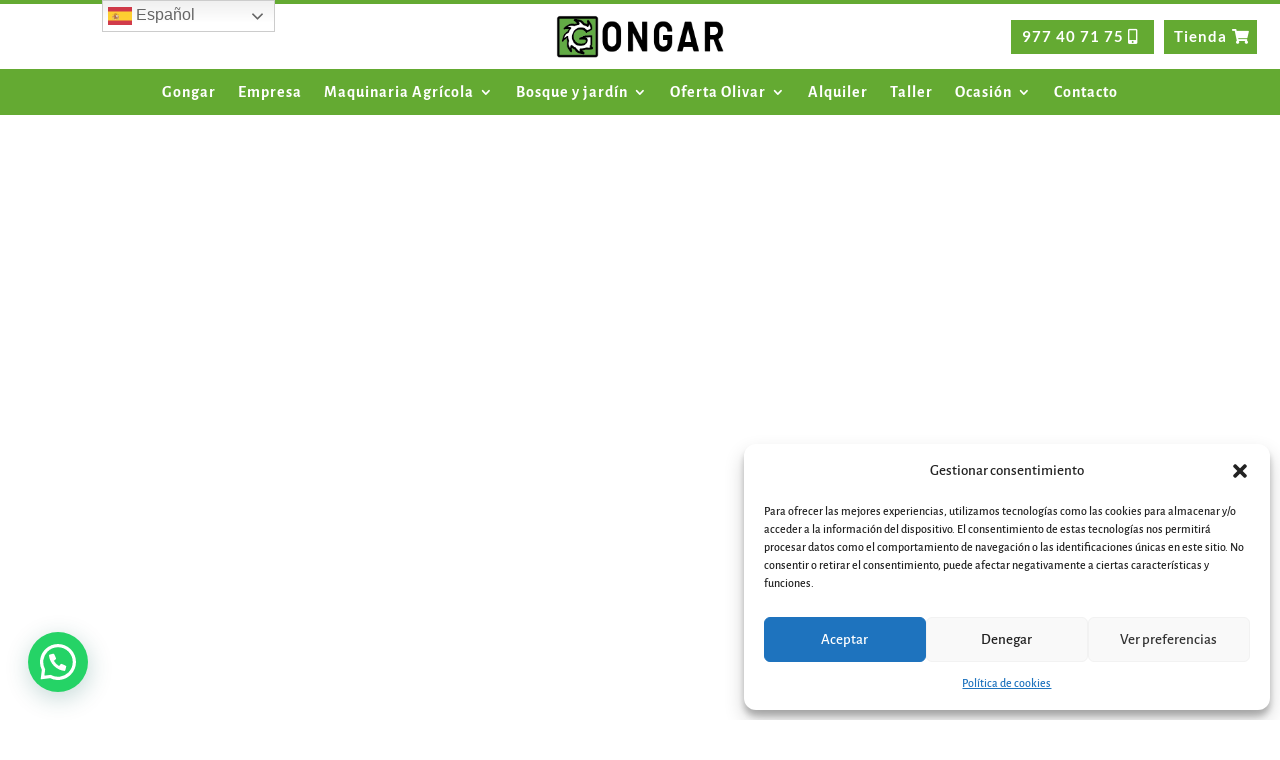

--- FILE ---
content_type: text/html; charset=UTF-8
request_url: https://gongar.com/
body_size: 221085
content:
<!DOCTYPE html>
<html lang="es" prefix="og: http://ogp.me/ns# fb: http://ogp.me/ns/fb#">
<head>
	<meta charset="UTF-8" />
<meta http-equiv="X-UA-Compatible" content="IE=edge">
	<link rel="pingback" href="https://gongar.com/xmlrpc.php" />

	<script type="text/javascript">
		document.documentElement.className = 'js';
	</script>
	
	<title>Gongar | Concesionario y taller de maquinaria agrícola Tarragona Benissanet</title>
<link rel="preconnect" href="https://fonts.gstatic.com" crossorigin /><style id="et-builder-googlefonts-cached-inline">/* Original: https://fonts.googleapis.com/css?family=Alegreya+Sans+SC:100,100italic,300,300italic,regular,italic,500,500italic,700,700italic,800,800italic,900,900italic|Alegreya+Sans:100,100italic,300,300italic,regular,italic,500,500italic,700,700italic,800,800italic,900,900italic|Lato:100,100italic,300,300italic,regular,italic,700,700italic,900,900italic&#038;subset=latin,latin-ext&#038;display=swap *//* User Agent: Mozilla/5.0 (Unknown; Linux x86_64) AppleWebKit/538.1 (KHTML, like Gecko) Safari/538.1 Daum/4.1 */@font-face {font-family: 'Alegreya Sans';font-style: italic;font-weight: 100;font-display: swap;src: url(https://fonts.gstatic.com/s/alegreyasans/v26/5aUv9_-1phKLFgshYDvh6Vwt7V9V3F1frm8.ttf) format('truetype');}@font-face {font-family: 'Alegreya Sans';font-style: italic;font-weight: 300;font-display: swap;src: url(https://fonts.gstatic.com/s/alegreyasans/v26/5aUo9_-1phKLFgshYDvh6Vwt7V9VFE9Gh09D.ttf) format('truetype');}@font-face {font-family: 'Alegreya Sans';font-style: italic;font-weight: 400;font-display: swap;src: url(https://fonts.gstatic.com/s/alegreyasans/v26/5aUt9_-1phKLFgshYDvh6Vwt7V9dsW1W.ttf) format('truetype');}@font-face {font-family: 'Alegreya Sans';font-style: italic;font-weight: 500;font-display: swap;src: url(https://fonts.gstatic.com/s/alegreyasans/v26/5aUo9_-1phKLFgshYDvh6Vwt7V9VTE5Gh09D.ttf) format('truetype');}@font-face {font-family: 'Alegreya Sans';font-style: italic;font-weight: 700;font-display: swap;src: url(https://fonts.gstatic.com/s/alegreyasans/v26/5aUo9_-1phKLFgshYDvh6Vwt7V9VBEhGh09D.ttf) format('truetype');}@font-face {font-family: 'Alegreya Sans';font-style: italic;font-weight: 800;font-display: swap;src: url(https://fonts.gstatic.com/s/alegreyasans/v26/5aUo9_-1phKLFgshYDvh6Vwt7V9VGEtGh09D.ttf) format('truetype');}@font-face {font-family: 'Alegreya Sans';font-style: italic;font-weight: 900;font-display: swap;src: url(https://fonts.gstatic.com/s/alegreyasans/v26/5aUo9_-1phKLFgshYDvh6Vwt7V9VPEpGh09D.ttf) format('truetype');}@font-face {font-family: 'Alegreya Sans';font-style: normal;font-weight: 100;font-display: swap;src: url(https://fonts.gstatic.com/s/alegreyasans/v26/5aUt9_-1phKLFgshYDvh6Vwt5TldsW1W.ttf) format('truetype');}@font-face {font-family: 'Alegreya Sans';font-style: normal;font-weight: 300;font-display: swap;src: url(https://fonts.gstatic.com/s/alegreyasans/v26/5aUu9_-1phKLFgshYDvh6Vwt5fFPqER2jg.ttf) format('truetype');}@font-face {font-family: 'Alegreya Sans';font-style: normal;font-weight: 400;font-display: swap;src: url(https://fonts.gstatic.com/s/alegreyasans/v26/5aUz9_-1phKLFgshYDvh6Vwt7VRtuA.ttf) format('truetype');}@font-face {font-family: 'Alegreya Sans';font-style: normal;font-weight: 500;font-display: swap;src: url(https://fonts.gstatic.com/s/alegreyasans/v26/5aUu9_-1phKLFgshYDvh6Vwt5alOqER2jg.ttf) format('truetype');}@font-face {font-family: 'Alegreya Sans';font-style: normal;font-weight: 700;font-display: swap;src: url(https://fonts.gstatic.com/s/alegreyasans/v26/5aUu9_-1phKLFgshYDvh6Vwt5eFIqER2jg.ttf) format('truetype');}@font-face {font-family: 'Alegreya Sans';font-style: normal;font-weight: 800;font-display: swap;src: url(https://fonts.gstatic.com/s/alegreyasans/v26/5aUu9_-1phKLFgshYDvh6Vwt5f1LqER2jg.ttf) format('truetype');}@font-face {font-family: 'Alegreya Sans';font-style: normal;font-weight: 900;font-display: swap;src: url(https://fonts.gstatic.com/s/alegreyasans/v26/5aUu9_-1phKLFgshYDvh6Vwt5dlKqER2jg.ttf) format('truetype');}@font-face {font-family: 'Alegreya Sans SC';font-style: italic;font-weight: 100;font-display: swap;src: url(https://fonts.gstatic.com/s/alegreyasanssc/v24/mtGl4-RGJqfMvt7P8FUr0Q1j-Hf1BkxdljRIFYo.ttf) format('truetype');}@font-face {font-family: 'Alegreya Sans SC';font-style: italic;font-weight: 300;font-display: swap;src: url(https://fonts.gstatic.com/s/alegreyasanssc/v24/mtGk4-RGJqfMvt7P8FUr0Q1j-Hf1BkxdXiZRPKp-.ttf) format('truetype');}@font-face {font-family: 'Alegreya Sans SC';font-style: italic;font-weight: 400;font-display: swap;src: url(https://fonts.gstatic.com/s/alegreyasanssc/v24/mtGn4-RGJqfMvt7P8FUr0Q1j-Hf1BkxV-wRB.ttf) format('truetype');}@font-face {font-family: 'Alegreya Sans SC';font-style: italic;font-weight: 500;font-display: swap;src: url(https://fonts.gstatic.com/s/alegreyasanssc/v24/mtGk4-RGJqfMvt7P8FUr0Q1j-Hf1BkxdBidRPKp-.ttf) format('truetype');}@font-face {font-family: 'Alegreya Sans SC';font-style: italic;font-weight: 700;font-display: swap;src: url(https://fonts.gstatic.com/s/alegreyasanssc/v24/mtGk4-RGJqfMvt7P8FUr0Q1j-Hf1BkxdTiFRPKp-.ttf) format('truetype');}@font-face {font-family: 'Alegreya Sans SC';font-style: italic;font-weight: 800;font-display: swap;src: url(https://fonts.gstatic.com/s/alegreyasanssc/v24/mtGk4-RGJqfMvt7P8FUr0Q1j-Hf1BkxdUiJRPKp-.ttf) format('truetype');}@font-face {font-family: 'Alegreya Sans SC';font-style: italic;font-weight: 900;font-display: swap;src: url(https://fonts.gstatic.com/s/alegreyasanssc/v24/mtGk4-RGJqfMvt7P8FUr0Q1j-Hf1BkxddiNRPKp-.ttf) format('truetype');}@font-face {font-family: 'Alegreya Sans SC';font-style: normal;font-weight: 100;font-display: swap;src: url(https://fonts.gstatic.com/s/alegreyasanssc/v24/mtGn4-RGJqfMvt7P8FUr0Q1j-Hf1DipV-wRB.ttf) format('truetype');}@font-face {font-family: 'Alegreya Sans SC';font-style: normal;font-weight: 300;font-display: swap;src: url(https://fonts.gstatic.com/s/alegreyasanssc/v24/mtGm4-RGJqfMvt7P8FUr0Q1j-Hf1DuJH4i1hNQ.ttf) format('truetype');}@font-face {font-family: 'Alegreya Sans SC';font-style: normal;font-weight: 400;font-display: swap;src: url(https://fonts.gstatic.com/s/alegreyasanssc/v24/mtGh4-RGJqfMvt7P8FUr0Q1j-Hf1Bkdl8g.ttf) format('truetype');}@font-face {font-family: 'Alegreya Sans SC';font-style: normal;font-weight: 500;font-display: swap;src: url(https://fonts.gstatic.com/s/alegreyasanssc/v24/mtGm4-RGJqfMvt7P8FUr0Q1j-Hf1DrpG4i1hNQ.ttf) format('truetype');}@font-face {font-family: 'Alegreya Sans SC';font-style: normal;font-weight: 700;font-display: swap;src: url(https://fonts.gstatic.com/s/alegreyasanssc/v24/mtGm4-RGJqfMvt7P8FUr0Q1j-Hf1DvJA4i1hNQ.ttf) format('truetype');}@font-face {font-family: 'Alegreya Sans SC';font-style: normal;font-weight: 800;font-display: swap;src: url(https://fonts.gstatic.com/s/alegreyasanssc/v24/mtGm4-RGJqfMvt7P8FUr0Q1j-Hf1Du5D4i1hNQ.ttf) format('truetype');}@font-face {font-family: 'Alegreya Sans SC';font-style: normal;font-weight: 900;font-display: swap;src: url(https://fonts.gstatic.com/s/alegreyasanssc/v24/mtGm4-RGJqfMvt7P8FUr0Q1j-Hf1DspC4i1hNQ.ttf) format('truetype');}@font-face {font-family: 'Lato';font-style: italic;font-weight: 100;font-display: swap;src: url(https://fonts.gstatic.com/s/lato/v25/S6u-w4BMUTPHjxsIPx-mPCc.ttf) format('truetype');}@font-face {font-family: 'Lato';font-style: italic;font-weight: 300;font-display: swap;src: url(https://fonts.gstatic.com/s/lato/v25/S6u_w4BMUTPHjxsI9w2_FQfo.ttf) format('truetype');}@font-face {font-family: 'Lato';font-style: italic;font-weight: 400;font-display: swap;src: url(https://fonts.gstatic.com/s/lato/v25/S6u8w4BMUTPHjxsAUi-v.ttf) format('truetype');}@font-face {font-family: 'Lato';font-style: italic;font-weight: 700;font-display: swap;src: url(https://fonts.gstatic.com/s/lato/v25/S6u_w4BMUTPHjxsI5wq_FQfo.ttf) format('truetype');}@font-face {font-family: 'Lato';font-style: italic;font-weight: 900;font-display: swap;src: url(https://fonts.gstatic.com/s/lato/v25/S6u_w4BMUTPHjxsI3wi_FQfo.ttf) format('truetype');}@font-face {font-family: 'Lato';font-style: normal;font-weight: 100;font-display: swap;src: url(https://fonts.gstatic.com/s/lato/v25/S6u8w4BMUTPHh30AUi-v.ttf) format('truetype');}@font-face {font-family: 'Lato';font-style: normal;font-weight: 300;font-display: swap;src: url(https://fonts.gstatic.com/s/lato/v25/S6u9w4BMUTPHh7USSwaPHA.ttf) format('truetype');}@font-face {font-family: 'Lato';font-style: normal;font-weight: 400;font-display: swap;src: url(https://fonts.gstatic.com/s/lato/v25/S6uyw4BMUTPHjxAwWw.ttf) format('truetype');}@font-face {font-family: 'Lato';font-style: normal;font-weight: 700;font-display: swap;src: url(https://fonts.gstatic.com/s/lato/v25/S6u9w4BMUTPHh6UVSwaPHA.ttf) format('truetype');}@font-face {font-family: 'Lato';font-style: normal;font-weight: 900;font-display: swap;src: url(https://fonts.gstatic.com/s/lato/v25/S6u9w4BMUTPHh50XSwaPHA.ttf) format('truetype');}/* User Agent: Mozilla/5.0 (Windows NT 6.1; WOW64; rv:27.0) Gecko/20100101 Firefox/27.0 */@font-face {font-family: 'Alegreya Sans';font-style: italic;font-weight: 100;font-display: swap;src: url(https://fonts.gstatic.com/l/font?kit=5aUv9_-1phKLFgshYDvh6Vwt7V9V3F1frmw&skey=d17c319c8d33a22d&v=v26) format('woff');}@font-face {font-family: 'Alegreya Sans';font-style: italic;font-weight: 300;font-display: swap;src: url(https://fonts.gstatic.com/l/font?kit=5aUo9_-1phKLFgshYDvh6Vwt7V9VFE9Gh09A&skey=e304989c3a7d0d0c&v=v26) format('woff');}@font-face {font-family: 'Alegreya Sans';font-style: italic;font-weight: 400;font-display: swap;src: url(https://fonts.gstatic.com/l/font?kit=5aUt9_-1phKLFgshYDvh6Vwt7V9dsW1V&skey=40e47c41c6236e80&v=v26) format('woff');}@font-face {font-family: 'Alegreya Sans';font-style: italic;font-weight: 500;font-display: swap;src: url(https://fonts.gstatic.com/l/font?kit=5aUo9_-1phKLFgshYDvh6Vwt7V9VTE5Gh09A&skey=bc47a5fb3e95d107&v=v26) format('woff');}@font-face {font-family: 'Alegreya Sans';font-style: italic;font-weight: 700;font-display: swap;src: url(https://fonts.gstatic.com/l/font?kit=5aUo9_-1phKLFgshYDvh6Vwt7V9VBEhGh09A&skey=f8e2c3e66945eca4&v=v26) format('woff');}@font-face {font-family: 'Alegreya Sans';font-style: italic;font-weight: 800;font-display: swap;src: url(https://fonts.gstatic.com/l/font?kit=5aUo9_-1phKLFgshYDvh6Vwt7V9VGEtGh09A&skey=dd8d3088bec4f2ac&v=v26) format('woff');}@font-face {font-family: 'Alegreya Sans';font-style: italic;font-weight: 900;font-display: swap;src: url(https://fonts.gstatic.com/l/font?kit=5aUo9_-1phKLFgshYDvh6Vwt7V9VPEpGh09A&skey=109729c659157169&v=v26) format('woff');}@font-face {font-family: 'Alegreya Sans';font-style: normal;font-weight: 100;font-display: swap;src: url(https://fonts.gstatic.com/l/font?kit=5aUt9_-1phKLFgshYDvh6Vwt5TldsW1V&skey=8dfa542415c8f18&v=v26) format('woff');}@font-face {font-family: 'Alegreya Sans';font-style: normal;font-weight: 300;font-display: swap;src: url(https://fonts.gstatic.com/l/font?kit=5aUu9_-1phKLFgshYDvh6Vwt5fFPqER2jQ&skey=f97ac2795f49c08c&v=v26) format('woff');}@font-face {font-family: 'Alegreya Sans';font-style: normal;font-weight: 400;font-display: swap;src: url(https://fonts.gstatic.com/l/font?kit=5aUz9_-1phKLFgshYDvh6Vwt7VRtuw&skey=4d4d075d48809241&v=v26) format('woff');}@font-face {font-family: 'Alegreya Sans';font-style: normal;font-weight: 500;font-display: swap;src: url(https://fonts.gstatic.com/l/font?kit=5aUu9_-1phKLFgshYDvh6Vwt5alOqER2jQ&skey=2fba1343c636ee49&v=v26) format('woff');}@font-face {font-family: 'Alegreya Sans';font-style: normal;font-weight: 700;font-display: swap;src: url(https://fonts.gstatic.com/l/font?kit=5aUu9_-1phKLFgshYDvh6Vwt5eFIqER2jQ&skey=c542a612544589f2&v=v26) format('woff');}@font-face {font-family: 'Alegreya Sans';font-style: normal;font-weight: 800;font-display: swap;src: url(https://fonts.gstatic.com/l/font?kit=5aUu9_-1phKLFgshYDvh6Vwt5f1LqER2jQ&skey=d3e7009e8a256442&v=v26) format('woff');}@font-face {font-family: 'Alegreya Sans';font-style: normal;font-weight: 900;font-display: swap;src: url(https://fonts.gstatic.com/l/font?kit=5aUu9_-1phKLFgshYDvh6Vwt5dlKqER2jQ&skey=8820b7058d1ab315&v=v26) format('woff');}@font-face {font-family: 'Alegreya Sans SC';font-style: italic;font-weight: 100;font-display: swap;src: url(https://fonts.gstatic.com/l/font?kit=mtGl4-RGJqfMvt7P8FUr0Q1j-Hf1BkxdljRIFYk&skey=8582eb3998947588&v=v24) format('woff');}@font-face {font-family: 'Alegreya Sans SC';font-style: italic;font-weight: 300;font-display: swap;src: url(https://fonts.gstatic.com/l/font?kit=mtGk4-RGJqfMvt7P8FUr0Q1j-Hf1BkxdXiZRPKp9&skey=f145284eac56c3f9&v=v24) format('woff');}@font-face {font-family: 'Alegreya Sans SC';font-style: italic;font-weight: 400;font-display: swap;src: url(https://fonts.gstatic.com/l/font?kit=mtGn4-RGJqfMvt7P8FUr0Q1j-Hf1BkxV-wRC&skey=d45b3e8ce89552af&v=v24) format('woff');}@font-face {font-family: 'Alegreya Sans SC';font-style: italic;font-weight: 500;font-display: swap;src: url(https://fonts.gstatic.com/l/font?kit=mtGk4-RGJqfMvt7P8FUr0Q1j-Hf1BkxdBidRPKp9&skey=5bcc4619819d2ac8&v=v24) format('woff');}@font-face {font-family: 'Alegreya Sans SC';font-style: italic;font-weight: 700;font-display: swap;src: url(https://fonts.gstatic.com/l/font?kit=mtGk4-RGJqfMvt7P8FUr0Q1j-Hf1BkxdTiFRPKp9&skey=2391d100301cb557&v=v24) format('woff');}@font-face {font-family: 'Alegreya Sans SC';font-style: italic;font-weight: 800;font-display: swap;src: url(https://fonts.gstatic.com/l/font?kit=mtGk4-RGJqfMvt7P8FUr0Q1j-Hf1BkxdUiJRPKp9&skey=34f4a04d46db3929&v=v24) format('woff');}@font-face {font-family: 'Alegreya Sans SC';font-style: italic;font-weight: 900;font-display: swap;src: url(https://fonts.gstatic.com/l/font?kit=mtGk4-RGJqfMvt7P8FUr0Q1j-Hf1BkxddiNRPKp9&skey=135c7b0b7abd1331&v=v24) format('woff');}@font-face {font-family: 'Alegreya Sans SC';font-style: normal;font-weight: 100;font-display: swap;src: url(https://fonts.gstatic.com/l/font?kit=mtGn4-RGJqfMvt7P8FUr0Q1j-Hf1DipV-wRC&skey=a595ff14eb655a69&v=v24) format('woff');}@font-face {font-family: 'Alegreya Sans SC';font-style: normal;font-weight: 300;font-display: swap;src: url(https://fonts.gstatic.com/l/font?kit=mtGm4-RGJqfMvt7P8FUr0Q1j-Hf1DuJH4i1hNg&skey=704b9e61376d7cb6&v=v24) format('woff');}@font-face {font-family: 'Alegreya Sans SC';font-style: normal;font-weight: 400;font-display: swap;src: url(https://fonts.gstatic.com/l/font?kit=mtGh4-RGJqfMvt7P8FUr0Q1j-Hf1Bkdl8Q&skey=6a35e1ecdd8270ea&v=v24) format('woff');}@font-face {font-family: 'Alegreya Sans SC';font-style: normal;font-weight: 500;font-display: swap;src: url(https://fonts.gstatic.com/l/font?kit=mtGm4-RGJqfMvt7P8FUr0Q1j-Hf1DrpG4i1hNg&skey=dfe3dbe00507cf7e&v=v24) format('woff');}@font-face {font-family: 'Alegreya Sans SC';font-style: normal;font-weight: 700;font-display: swap;src: url(https://fonts.gstatic.com/l/font?kit=mtGm4-RGJqfMvt7P8FUr0Q1j-Hf1DvJA4i1hNg&skey=e9cd6cbb55b42f19&v=v24) format('woff');}@font-face {font-family: 'Alegreya Sans SC';font-style: normal;font-weight: 800;font-display: swap;src: url(https://fonts.gstatic.com/l/font?kit=mtGm4-RGJqfMvt7P8FUr0Q1j-Hf1Du5D4i1hNg&skey=de6b0ddaaaee4084&v=v24) format('woff');}@font-face {font-family: 'Alegreya Sans SC';font-style: normal;font-weight: 900;font-display: swap;src: url(https://fonts.gstatic.com/l/font?kit=mtGm4-RGJqfMvt7P8FUr0Q1j-Hf1DspC4i1hNg&skey=e3ea47f86d3ed6ac&v=v24) format('woff');}@font-face {font-family: 'Lato';font-style: italic;font-weight: 100;font-display: swap;src: url(https://fonts.gstatic.com/l/font?kit=S6u-w4BMUTPHjxsIPx-mPCQ&skey=3404b88e33a27f67&v=v25) format('woff');}@font-face {font-family: 'Lato';font-style: italic;font-weight: 300;font-display: swap;src: url(https://fonts.gstatic.com/l/font?kit=S6u_w4BMUTPHjxsI9w2_FQfr&skey=8107d606b7e3d38e&v=v25) format('woff');}@font-face {font-family: 'Lato';font-style: italic;font-weight: 400;font-display: swap;src: url(https://fonts.gstatic.com/l/font?kit=S6u8w4BMUTPHjxsAUi-s&skey=51512958f8cff7a8&v=v25) format('woff');}@font-face {font-family: 'Lato';font-style: italic;font-weight: 700;font-display: swap;src: url(https://fonts.gstatic.com/l/font?kit=S6u_w4BMUTPHjxsI5wq_FQfr&skey=5334e9c0b67702e2&v=v25) format('woff');}@font-face {font-family: 'Lato';font-style: italic;font-weight: 900;font-display: swap;src: url(https://fonts.gstatic.com/l/font?kit=S6u_w4BMUTPHjxsI3wi_FQfr&skey=4066143815f8bfc2&v=v25) format('woff');}@font-face {font-family: 'Lato';font-style: normal;font-weight: 100;font-display: swap;src: url(https://fonts.gstatic.com/l/font?kit=S6u8w4BMUTPHh30AUi-s&skey=cfa1ba7b04a1ba34&v=v25) format('woff');}@font-face {font-family: 'Lato';font-style: normal;font-weight: 300;font-display: swap;src: url(https://fonts.gstatic.com/l/font?kit=S6u9w4BMUTPHh7USSwaPHw&skey=91f32e07d083dd3a&v=v25) format('woff');}@font-face {font-family: 'Lato';font-style: normal;font-weight: 400;font-display: swap;src: url(https://fonts.gstatic.com/l/font?kit=S6uyw4BMUTPHjxAwWA&skey=2d58b92a99e1c086&v=v25) format('woff');}@font-face {font-family: 'Lato';font-style: normal;font-weight: 700;font-display: swap;src: url(https://fonts.gstatic.com/l/font?kit=S6u9w4BMUTPHh6UVSwaPHw&skey=3480a19627739c0d&v=v25) format('woff');}@font-face {font-family: 'Lato';font-style: normal;font-weight: 900;font-display: swap;src: url(https://fonts.gstatic.com/l/font?kit=S6u9w4BMUTPHh50XSwaPHw&skey=d01acf708cb3b73b&v=v25) format('woff');}/* User Agent: Mozilla/5.0 (Windows NT 6.3; rv:39.0) Gecko/20100101 Firefox/39.0 */@font-face {font-family: 'Alegreya Sans';font-style: italic;font-weight: 100;font-display: swap;src: url(https://fonts.gstatic.com/s/alegreyasans/v26/5aUv9_-1phKLFgshYDvh6Vwt7V9V3F1frmo.woff2) format('woff2');}@font-face {font-family: 'Alegreya Sans';font-style: italic;font-weight: 300;font-display: swap;src: url(https://fonts.gstatic.com/s/alegreyasans/v26/5aUo9_-1phKLFgshYDvh6Vwt7V9VFE9Gh09G.woff2) format('woff2');}@font-face {font-family: 'Alegreya Sans';font-style: italic;font-weight: 400;font-display: swap;src: url(https://fonts.gstatic.com/s/alegreyasans/v26/5aUt9_-1phKLFgshYDvh6Vwt7V9dsW1T.woff2) format('woff2');}@font-face {font-family: 'Alegreya Sans';font-style: italic;font-weight: 500;font-display: swap;src: url(https://fonts.gstatic.com/s/alegreyasans/v26/5aUo9_-1phKLFgshYDvh6Vwt7V9VTE5Gh09G.woff2) format('woff2');}@font-face {font-family: 'Alegreya Sans';font-style: italic;font-weight: 700;font-display: swap;src: url(https://fonts.gstatic.com/s/alegreyasans/v26/5aUo9_-1phKLFgshYDvh6Vwt7V9VBEhGh09G.woff2) format('woff2');}@font-face {font-family: 'Alegreya Sans';font-style: italic;font-weight: 800;font-display: swap;src: url(https://fonts.gstatic.com/s/alegreyasans/v26/5aUo9_-1phKLFgshYDvh6Vwt7V9VGEtGh09G.woff2) format('woff2');}@font-face {font-family: 'Alegreya Sans';font-style: italic;font-weight: 900;font-display: swap;src: url(https://fonts.gstatic.com/s/alegreyasans/v26/5aUo9_-1phKLFgshYDvh6Vwt7V9VPEpGh09G.woff2) format('woff2');}@font-face {font-family: 'Alegreya Sans';font-style: normal;font-weight: 100;font-display: swap;src: url(https://fonts.gstatic.com/s/alegreyasans/v26/5aUt9_-1phKLFgshYDvh6Vwt5TldsW1T.woff2) format('woff2');}@font-face {font-family: 'Alegreya Sans';font-style: normal;font-weight: 300;font-display: swap;src: url(https://fonts.gstatic.com/s/alegreyasans/v26/5aUu9_-1phKLFgshYDvh6Vwt5fFPqER2iw.woff2) format('woff2');}@font-face {font-family: 'Alegreya Sans';font-style: normal;font-weight: 400;font-display: swap;src: url(https://fonts.gstatic.com/s/alegreyasans/v26/5aUz9_-1phKLFgshYDvh6Vwt7VRtvQ.woff2) format('woff2');}@font-face {font-family: 'Alegreya Sans';font-style: normal;font-weight: 500;font-display: swap;src: url(https://fonts.gstatic.com/s/alegreyasans/v26/5aUu9_-1phKLFgshYDvh6Vwt5alOqER2iw.woff2) format('woff2');}@font-face {font-family: 'Alegreya Sans';font-style: normal;font-weight: 700;font-display: swap;src: url(https://fonts.gstatic.com/s/alegreyasans/v26/5aUu9_-1phKLFgshYDvh6Vwt5eFIqER2iw.woff2) format('woff2');}@font-face {font-family: 'Alegreya Sans';font-style: normal;font-weight: 800;font-display: swap;src: url(https://fonts.gstatic.com/s/alegreyasans/v26/5aUu9_-1phKLFgshYDvh6Vwt5f1LqER2iw.woff2) format('woff2');}@font-face {font-family: 'Alegreya Sans';font-style: normal;font-weight: 900;font-display: swap;src: url(https://fonts.gstatic.com/s/alegreyasans/v26/5aUu9_-1phKLFgshYDvh6Vwt5dlKqER2iw.woff2) format('woff2');}@font-face {font-family: 'Alegreya Sans SC';font-style: italic;font-weight: 100;font-display: swap;src: url(https://fonts.gstatic.com/s/alegreyasanssc/v24/mtGl4-RGJqfMvt7P8FUr0Q1j-Hf1BkxdljRIFY8.woff2) format('woff2');}@font-face {font-family: 'Alegreya Sans SC';font-style: italic;font-weight: 300;font-display: swap;src: url(https://fonts.gstatic.com/s/alegreyasanssc/v24/mtGk4-RGJqfMvt7P8FUr0Q1j-Hf1BkxdXiZRPKp7.woff2) format('woff2');}@font-face {font-family: 'Alegreya Sans SC';font-style: italic;font-weight: 400;font-display: swap;src: url(https://fonts.gstatic.com/s/alegreyasanssc/v24/mtGn4-RGJqfMvt7P8FUr0Q1j-Hf1BkxV-wRE.woff2) format('woff2');}@font-face {font-family: 'Alegreya Sans SC';font-style: italic;font-weight: 500;font-display: swap;src: url(https://fonts.gstatic.com/s/alegreyasanssc/v24/mtGk4-RGJqfMvt7P8FUr0Q1j-Hf1BkxdBidRPKp7.woff2) format('woff2');}@font-face {font-family: 'Alegreya Sans SC';font-style: italic;font-weight: 700;font-display: swap;src: url(https://fonts.gstatic.com/s/alegreyasanssc/v24/mtGk4-RGJqfMvt7P8FUr0Q1j-Hf1BkxdTiFRPKp7.woff2) format('woff2');}@font-face {font-family: 'Alegreya Sans SC';font-style: italic;font-weight: 800;font-display: swap;src: url(https://fonts.gstatic.com/s/alegreyasanssc/v24/mtGk4-RGJqfMvt7P8FUr0Q1j-Hf1BkxdUiJRPKp7.woff2) format('woff2');}@font-face {font-family: 'Alegreya Sans SC';font-style: italic;font-weight: 900;font-display: swap;src: url(https://fonts.gstatic.com/s/alegreyasanssc/v24/mtGk4-RGJqfMvt7P8FUr0Q1j-Hf1BkxddiNRPKp7.woff2) format('woff2');}@font-face {font-family: 'Alegreya Sans SC';font-style: normal;font-weight: 100;font-display: swap;src: url(https://fonts.gstatic.com/s/alegreyasanssc/v24/mtGn4-RGJqfMvt7P8FUr0Q1j-Hf1DipV-wRE.woff2) format('woff2');}@font-face {font-family: 'Alegreya Sans SC';font-style: normal;font-weight: 300;font-display: swap;src: url(https://fonts.gstatic.com/s/alegreyasanssc/v24/mtGm4-RGJqfMvt7P8FUr0Q1j-Hf1DuJH4i1hMA.woff2) format('woff2');}@font-face {font-family: 'Alegreya Sans SC';font-style: normal;font-weight: 400;font-display: swap;src: url(https://fonts.gstatic.com/s/alegreyasanssc/v24/mtGh4-RGJqfMvt7P8FUr0Q1j-Hf1Bkdl9w.woff2) format('woff2');}@font-face {font-family: 'Alegreya Sans SC';font-style: normal;font-weight: 500;font-display: swap;src: url(https://fonts.gstatic.com/s/alegreyasanssc/v24/mtGm4-RGJqfMvt7P8FUr0Q1j-Hf1DrpG4i1hMA.woff2) format('woff2');}@font-face {font-family: 'Alegreya Sans SC';font-style: normal;font-weight: 700;font-display: swap;src: url(https://fonts.gstatic.com/s/alegreyasanssc/v24/mtGm4-RGJqfMvt7P8FUr0Q1j-Hf1DvJA4i1hMA.woff2) format('woff2');}@font-face {font-family: 'Alegreya Sans SC';font-style: normal;font-weight: 800;font-display: swap;src: url(https://fonts.gstatic.com/s/alegreyasanssc/v24/mtGm4-RGJqfMvt7P8FUr0Q1j-Hf1Du5D4i1hMA.woff2) format('woff2');}@font-face {font-family: 'Alegreya Sans SC';font-style: normal;font-weight: 900;font-display: swap;src: url(https://fonts.gstatic.com/s/alegreyasanssc/v24/mtGm4-RGJqfMvt7P8FUr0Q1j-Hf1DspC4i1hMA.woff2) format('woff2');}@font-face {font-family: 'Lato';font-style: italic;font-weight: 100;font-display: swap;src: url(https://fonts.gstatic.com/s/lato/v25/S6u-w4BMUTPHjxsIPx-mPCI.woff2) format('woff2');}@font-face {font-family: 'Lato';font-style: italic;font-weight: 300;font-display: swap;src: url(https://fonts.gstatic.com/s/lato/v25/S6u_w4BMUTPHjxsI9w2_FQft.woff2) format('woff2');}@font-face {font-family: 'Lato';font-style: italic;font-weight: 400;font-display: swap;src: url(https://fonts.gstatic.com/s/lato/v25/S6u8w4BMUTPHjxsAUi-q.woff2) format('woff2');}@font-face {font-family: 'Lato';font-style: italic;font-weight: 700;font-display: swap;src: url(https://fonts.gstatic.com/s/lato/v25/S6u_w4BMUTPHjxsI5wq_FQft.woff2) format('woff2');}@font-face {font-family: 'Lato';font-style: italic;font-weight: 900;font-display: swap;src: url(https://fonts.gstatic.com/s/lato/v25/S6u_w4BMUTPHjxsI3wi_FQft.woff2) format('woff2');}@font-face {font-family: 'Lato';font-style: normal;font-weight: 100;font-display: swap;src: url(https://fonts.gstatic.com/s/lato/v25/S6u8w4BMUTPHh30AUi-q.woff2) format('woff2');}@font-face {font-family: 'Lato';font-style: normal;font-weight: 300;font-display: swap;src: url(https://fonts.gstatic.com/s/lato/v25/S6u9w4BMUTPHh7USSwaPGQ.woff2) format('woff2');}@font-face {font-family: 'Lato';font-style: normal;font-weight: 400;font-display: swap;src: url(https://fonts.gstatic.com/s/lato/v25/S6uyw4BMUTPHjxAwXg.woff2) format('woff2');}@font-face {font-family: 'Lato';font-style: normal;font-weight: 700;font-display: swap;src: url(https://fonts.gstatic.com/s/lato/v25/S6u9w4BMUTPHh6UVSwaPGQ.woff2) format('woff2');}@font-face {font-family: 'Lato';font-style: normal;font-weight: 900;font-display: swap;src: url(https://fonts.gstatic.com/s/lato/v25/S6u9w4BMUTPHh50XSwaPGQ.woff2) format('woff2');}</style><meta name='robots' content='max-image-preview:large' />
<link rel='dns-prefetch' href='//fonts.googleapis.com' />
<link rel="alternate" type="application/rss+xml" title="Gongar &raquo; Feed" href="https://gongar.com/feed/" />
<link rel="alternate" title="oEmbed (JSON)" type="application/json+oembed" href="https://gongar.com/wp-json/oembed/1.0/embed?url=https%3A%2F%2Fgongar.com%2F" />
<link rel="alternate" title="oEmbed (XML)" type="text/xml+oembed" href="https://gongar.com/wp-json/oembed/1.0/embed?url=https%3A%2F%2Fgongar.com%2F&#038;format=xml" />
<meta content="Divi v.4.27.4" name="generator"/><link rel='stylesheet' id='font-awesome-css' href='https://gongar.com/wp-content/plugins/brands-for-woocommerce/berocket/assets/css/font-awesome.min.css?ver=6.9' type='text/css' media='all' />
<link rel='stylesheet' id='berocket_product_brand_style-css' href='https://gongar.com/wp-content/plugins/brands-for-woocommerce/css/frontend.css?ver=3.8.6.4' type='text/css' media='all' />
<link rel='stylesheet' id='aws-divi-css' href='https://gongar.com/wp-content/plugins/advanced-woo-search/includes/modules/divi/divi.css?ver=3.52' type='text/css' media='all' />
<link rel='stylesheet' id='depicter-front-pre-css' href='https://gongar.com/wp-content/plugins/depicter/resources/styles/player/depicter-pre.css?ver=1768442063' type='text/css' media='all' />
<link rel="preload" as="style" onload="this.rel='stylesheet';this.onload=null" id='depicter--front-common-css' href='https://gongar.com/wp-content/plugins/depicter/resources/styles/player/depicter.css?ver=1768442063' type='text/css' media='all' />
<link rel='stylesheet' id='depicter-1-google-font-css' href='https://fonts.googleapis.com/css?family=Roboto%3A100&#038;display=swap&#038;ver=6.9' type='text/css' media='all' />
<link rel="preload" as="style" onload="this.rel='stylesheet';this.onload=null" id='depicter--1-custom-css' href='https://gongar.com/wp-content/uploads/depicter/css/1.css?ver=1768517512' type='text/css' media='all' />
<link rel='stylesheet' id='sp-lc-swiper-css' href='https://gongar.com/wp-content/plugins/logo-carousel-free/public/assets/css/swiper-bundle.min.css?ver=3.6.10' type='text/css' media='all' />
<link rel='stylesheet' id='sp-lc-font-awesome-css' href='https://gongar.com/wp-content/plugins/logo-carousel-free/public/assets/css/font-awesome.min.css?ver=3.6.10' type='text/css' media='all' />
<link rel='stylesheet' id='sp-lc-style-css' href='https://gongar.com/wp-content/plugins/logo-carousel-free/public/assets/css/style.min.css?ver=3.6.10' type='text/css' media='all' />
<style id='sp-lc-style-inline-css' type='text/css'>
div#logo-carousel-free-12970.logo-carousel-free .sp-lc-logo{border: 1px solid #dddddd;border-radius: 0px;overflow: hidden;}div#logo-carousel-free-12970.logo-carousel-free .sp-lc-logo:hover{border-color: #16a08b;}#logo-carousel-free-12970.sp-lc-container .sp-lc-pagination .swiper-pagination-bullet {background-color: #dddddd;margin: 0 4px;}#logo-carousel-free-12970.sp-lc-container .sp-lc-pagination .swiper-pagination-bullet.swiper-pagination-bullet-active{background-color: #16a08b; }#logo-carousel-free-12970.sp-lc-container .sp-logo-carousel {padding-top: 46px;}#logo-carousel-free-12970.sp-lc-container .sp-lc-button-prev,#logo-carousel-free-12970.sp-lc-container .sp-lc-button-next {color: #aaaaaa;background: transparent;border: 1px solid #aaaaaa;line-height: 28px;}#logo-carousel-free-12970.sp-lc-container .sp-lc-button-prev:hover,#logo-carousel-free-12970.sp-lc-container .sp-lc-button-next:hover{background-color: #16a08b;color: #ffffff;border-color: #16a08b;}@media only screen and (max-width: 576px) {} .logo-carousel-free-area#logo-carousel-free-12970{position: relative;}#lcp-preloader-12970{position: absolute;left: 0;top: 0;height: 100%;width: 100%;text-align: center;display: flex;align-items: center;justify-content: center;background: #fff;z-index: 9999;} .logo-carousel-free-area#logo-carousel-free-12970 .sp-logo-carousel-section-title{margin-bottom: 30px;}#logo-carousel-free-12970 .sp-lc-grid-container { justify-content: left; align-items: center; } #logo-carousel-free-12970 .swiper-wrapper .swiper-slide { align-self: center; }#logo-carousel-free-12970 .sp-lc-grid-container {margin-left: -6px;margin-right: -6px;width: calc( 100% + 12px);}#logo-carousel-free-12970 .sp-lc-grid-container [class*="lc-col"] {padding-left: 6px;padding-right: 6px;padding-bottom: 12px;}@media screen and (min-width: 1200px ){.logo-carousel-free-area#logo-carousel-free-12970 .sp-logo-carousel:not([class*="-initialized"]) > .swiper-wrapper {display: flex;width: calc( 100% + 12px );}.logo-carousel-free-area#logo-carousel-free-12970 .sp-logo-carousel:not([class*="-initialized"]) > .swiper-wrapper > .swiper-slide {width: 20%;padding-right: 12px;}}
/*# sourceURL=sp-lc-style-inline-css */
</style>
<link rel='stylesheet' id='pgsoft-popup-aviso-css-css' href='https://gongar.com/wp-content/plugins/pgsoft-popup-aviso/assets/css/popup.css?ver=1.0.0' type='text/css' media='all' />
<link rel='stylesheet' id='wccs-fontawesome-css' href='https://gongar.com/wp-content/plugins/woo-category-slider-by-pluginever/assets/vendor/font-awesome/css/font-awesome.css?ver=4.4.2' type='text/css' media='all' />
<link rel='stylesheet' id='wccs-owlcarousel-css' href='https://gongar.com/wp-content/plugins/woo-category-slider-by-pluginever/assets/vendor/owlcarousel/assets/owl.carousel.css?ver=4.4.2' type='text/css' media='all' />
<link rel='stylesheet' id='wccs-owltheme-default-css' href='https://gongar.com/wp-content/plugins/woo-category-slider-by-pluginever/assets/vendor/owlcarousel/assets/owl.theme.default.css?ver=4.4.2' type='text/css' media='all' />
<link rel='stylesheet' id='wc-category-slider-css' href='https://gongar.com/wp-content/plugins/woo-category-slider-by-pluginever/assets/css/wc-category-slider-public.css?ver=4.4.2' type='text/css' media='all' />
<link rel='stylesheet' id='woocommerce-layout-css' href='https://gongar.com/wp-content/plugins/woocommerce/assets/css/woocommerce-layout.css?ver=10.4.3' type='text/css' media='all' />
<link rel='stylesheet' id='woocommerce-smallscreen-css' href='https://gongar.com/wp-content/plugins/woocommerce/assets/css/woocommerce-smallscreen.css?ver=10.4.3' type='text/css' media='only screen and (max-width: 768px)' />
<link rel='stylesheet' id='woocommerce-general-css' href='https://gongar.com/wp-content/plugins/woocommerce/assets/css/woocommerce.css?ver=10.4.3' type='text/css' media='all' />
<style id='woocommerce-inline-inline-css' type='text/css'>
.woocommerce form .form-row .required { visibility: visible; }
/*# sourceURL=woocommerce-inline-inline-css */
</style>
<link rel='stylesheet' id='aws-style-css' href='https://gongar.com/wp-content/plugins/advanced-woo-search/assets/css/common.min.css?ver=3.52' type='text/css' media='all' />
<link rel='stylesheet' id='cmplz-general-css' href='https://gongar.com/wp-content/plugins/complianz-gdpr/assets/css/cookieblocker.min.css?ver=1765936436' type='text/css' media='all' />
<link rel='stylesheet' id='wpb_wmca_accordion_style-css' href='https://gongar.com/wp-content/plugins/wpb-accordion-menu-or-category/assets/css/wpb_wmca_style.css?ver=1.0' type='text/css' media='all' />
<link rel='stylesheet' id='divi-customblog-module-styles-css' href='https://gongar.com/wp-content/plugins/divi-customblog-module/styles/style.min.css?ver=2.0.1' type='text/css' media='all' />
<link rel='stylesheet' id='modula-divi-styles-css' href='https://gongar.com/wp-content/plugins/modula-best-grid-gallery/includes/divi-extension/styles/style.min.css' type='text/css' media='all' />
<link rel='stylesheet' id='divi-depicter-styles-css' href='https://gongar.com/wp-content/plugins/depicter/app/src/Modules/Divi/styles/style.min.css?ver=1.0.0' type='text/css' media='all' />
<link rel='stylesheet' id='divi-style-css' href='https://gongar.com/wp-content/themes/Divi/style-static.min.css?ver=4.27.4' type='text/css' media='all' />
<script type="text/javascript" src="https://gongar.com/wp-includes/js/jquery/jquery.min.js?ver=3.7.1" id="jquery-core-js"></script>
<script type="text/javascript" src="https://gongar.com/wp-includes/js/jquery/jquery-migrate.min.js?ver=3.4.1" id="jquery-migrate-js"></script>
<script type="text/javascript" src="https://gongar.com/wp-content/plugins/woocommerce/assets/js/jquery-blockui/jquery.blockUI.min.js?ver=2.7.0-wc.10.4.3" id="wc-jquery-blockui-js" defer="defer" data-wp-strategy="defer"></script>
<script type="text/javascript" id="wc-add-to-cart-js-extra">
/* <![CDATA[ */
var wc_add_to_cart_params = {"ajax_url":"/wp-admin/admin-ajax.php","wc_ajax_url":"/?wc-ajax=%%endpoint%%","i18n_view_cart":"Ver carrito","cart_url":"https://gongar.com/carrito/","is_cart":"","cart_redirect_after_add":"no"};
//# sourceURL=wc-add-to-cart-js-extra
/* ]]> */
</script>
<script type="text/javascript" src="https://gongar.com/wp-content/plugins/woocommerce/assets/js/frontend/add-to-cart.min.js?ver=10.4.3" id="wc-add-to-cart-js" defer="defer" data-wp-strategy="defer"></script>
<script type="text/javascript" src="https://gongar.com/wp-content/plugins/woocommerce/assets/js/js-cookie/js.cookie.min.js?ver=2.1.4-wc.10.4.3" id="wc-js-cookie-js" defer="defer" data-wp-strategy="defer"></script>
<script type="text/javascript" id="woocommerce-js-extra">
/* <![CDATA[ */
var woocommerce_params = {"ajax_url":"/wp-admin/admin-ajax.php","wc_ajax_url":"/?wc-ajax=%%endpoint%%","i18n_password_show":"Mostrar contrase\u00f1a","i18n_password_hide":"Ocultar contrase\u00f1a"};
//# sourceURL=woocommerce-js-extra
/* ]]> */
</script>
<script type="text/javascript" src="https://gongar.com/wp-content/plugins/woocommerce/assets/js/frontend/woocommerce.min.js?ver=10.4.3" id="woocommerce-js" defer="defer" data-wp-strategy="defer"></script>
<script type="text/javascript" id="WCPAY_ASSETS-js-extra">
/* <![CDATA[ */
var wcpayAssets = {"url":"https://gongar.com/wp-content/plugins/woocommerce-payments/dist/"};
//# sourceURL=WCPAY_ASSETS-js-extra
/* ]]> */
</script>
<link rel="https://api.w.org/" href="https://gongar.com/wp-json/" /><link rel="alternate" title="JSON" type="application/json" href="https://gongar.com/wp-json/wp/v2/pages/2" /><link rel="EditURI" type="application/rsd+xml" title="RSD" href="https://gongar.com/xmlrpc.php?rsd" />
<meta name="generator" content="WordPress 6.9" />
<meta name="generator" content="WooCommerce 10.4.3" />
<link rel="canonical" href="https://gongar.com/" />
<link rel='shortlink' href='https://gongar.com/' />
			<style>.cmplz-hidden {
					display: none !important;
				}</style><meta name="viewport" content="width=device-width, initial-scale=1.0, maximum-scale=1.0, user-scalable=0" />	<noscript><style>.woocommerce-product-gallery{ opacity: 1 !important; }</style></noscript>
	
                <script>
                
                    window.addEventListener("load", function() {
                        
                        var awsDiviSearch = document.querySelectorAll("header .et_pb_menu__search-button");
                        if ( awsDiviSearch ) {
                            for (var i = 0; i < awsDiviSearch.length; i++) {
                                awsDiviSearch[i].addEventListener("click", function() {
                                    window.setTimeout(function(){
                                        document.querySelector(".et_pb_menu__search-container .aws-container .aws-search-field").focus();
                                        jQuery( ".aws-search-result" ).hide();
                                    }, 100);
                                }, false);
                            }
                        }

                    }, false);

                </script><!-- Google Tag Manager -->
<script>(function(w,d,s,l,i){w[l]=w[l]||[];w[l].push({'gtm.start':
new Date().getTime(),event:'gtm.js'});var f=d.getElementsByTagName(s)[0],
j=d.createElement(s),dl=l!='dataLayer'?'&l='+l:'';j.async=true;j.src=
'https://www.googletagmanager.com/gtm.js?id='+i+dl;f.parentNode.insertBefore(j,f);
})(window,document,'script','dataLayer','GTM-MXMZP45P');</script>
<!-- End Google Tag Manager -->

<script id="dt-collapsable-menu-items">
jQuery(function ($) {
	$(document).ready(function () {
		$("body ul.et_mobile_menu li.menu-item-has-children, body ul.et_mobile_menu  li.page_item_has_children, body ul.et_mobile_menu ul.sub-menu").append('<a href="#" class="mobile-toggle"></a>');
		$('ul.et_mobile_menu li.menu-item-has-children .mobile-toggle, ul.et_mobile_menu li.page_item_has_children .mobile-toggle').click(function (event) {
			event.preventDefault();
			$(this).parent('li').toggleClass('dt-open');
			$(this).parent('li').find('ul.children').first().toggleClass('visible');
			$(this).parent('li').find('ul.sub-menu').first().toggleClass('visible');
		});
		iconFINAL = '';
		$('body ul.et_mobile_menu li.menu-item-has-children, body ul.et_mobile_menu li.page_item_has_children').attr('data-icon', iconFINAL);
		$('.mobile-toggle').on('mouseover', function () {
			$(this).parent().addClass('is-hover');
		}).on('mouseout', function () {
			$(this).parent().removeClass('is-hover');
		})
	});
});
</script><style type="text/css">.wpgs-for .slick-arrow::before,.wpgs-nav .slick-prev::before, .wpgs-nav .slick-next::before{color:#81d742;}.fancybox-bg{background-color:rgba(10,0,0,0.75);}.fancybox-caption,.fancybox-infobar{color:#fff;}.wpgs-nav .slick-slide{border-color:transparent}.wpgs-nav .slick-current{border-color:#000}.wpgs-video-wrapper{min-height:500px;}</style><link rel="icon" href="https://gongar.com/wp-content/uploads/2024/02/cropped-logo-gongar-cuadrado-32x32.jpg" sizes="32x32" />
<link rel="icon" href="https://gongar.com/wp-content/uploads/2024/02/cropped-logo-gongar-cuadrado-192x192.jpg" sizes="192x192" />
<link rel="apple-touch-icon" href="https://gongar.com/wp-content/uploads/2024/02/cropped-logo-gongar-cuadrado-180x180.jpg" />
<meta name="msapplication-TileImage" content="https://gongar.com/wp-content/uploads/2024/02/cropped-logo-gongar-cuadrado-270x270.jpg" />
<link rel="stylesheet" id="et-divi-customizer-global-cached-inline-styles" href="https://gongar.com/wp-content/et-cache/global/et-divi-customizer-global.min.css?ver=1756567683" />
<!-- START - Open Graph and Twitter Card Tags 3.3.7 -->
 <!-- Facebook Open Graph -->
  <meta property="og:locale" content="es_ES"/>
  <meta property="og:site_name" content="Gongar"/>
  <meta property="og:title" content="Gongar"/>
  <meta property="og:url" content="https://gongar.com"/>
  <meta property="og:type" content="website"/>
  <meta property="og:description" content="Gongar"/>
  <meta property="og:image" content="https://gongar.com/wp-content/uploads/2023/12/logo-gongar-7-transparencia.png"/>
  <meta property="og:image:url" content="https://gongar.com/wp-content/uploads/2023/12/logo-gongar-7-transparencia.png"/>
  <meta property="og:image:secure_url" content="https://gongar.com/wp-content/uploads/2023/12/logo-gongar-7-transparencia.png"/>
  <meta property="article:publisher" content="https://www.facebook.com/TallersGonGar"/>
 <!-- Google+ / Schema.org -->
 <!-- Twitter Cards -->
  <meta name="twitter:title" content="Gongar"/>
  <meta name="twitter:url" content="https://gongar.com"/>
  <meta name="twitter:description" content="Gongar"/>
  <meta name="twitter:image" content="https://gongar.com/wp-content/uploads/2023/12/logo-gongar-7-transparencia.png"/>
  <meta name="twitter:card" content="summary_large_image"/>
 <!-- SEO -->
 <!-- Misc. tags -->
 <!-- is_singular -->
<!-- END - Open Graph and Twitter Card Tags 3.3.7 -->
	
<style id='global-styles-inline-css' type='text/css'>
:root{--wp--preset--aspect-ratio--square: 1;--wp--preset--aspect-ratio--4-3: 4/3;--wp--preset--aspect-ratio--3-4: 3/4;--wp--preset--aspect-ratio--3-2: 3/2;--wp--preset--aspect-ratio--2-3: 2/3;--wp--preset--aspect-ratio--16-9: 16/9;--wp--preset--aspect-ratio--9-16: 9/16;--wp--preset--color--black: #000000;--wp--preset--color--cyan-bluish-gray: #abb8c3;--wp--preset--color--white: #ffffff;--wp--preset--color--pale-pink: #f78da7;--wp--preset--color--vivid-red: #cf2e2e;--wp--preset--color--luminous-vivid-orange: #ff6900;--wp--preset--color--luminous-vivid-amber: #fcb900;--wp--preset--color--light-green-cyan: #7bdcb5;--wp--preset--color--vivid-green-cyan: #00d084;--wp--preset--color--pale-cyan-blue: #8ed1fc;--wp--preset--color--vivid-cyan-blue: #0693e3;--wp--preset--color--vivid-purple: #9b51e0;--wp--preset--gradient--vivid-cyan-blue-to-vivid-purple: linear-gradient(135deg,rgb(6,147,227) 0%,rgb(155,81,224) 100%);--wp--preset--gradient--light-green-cyan-to-vivid-green-cyan: linear-gradient(135deg,rgb(122,220,180) 0%,rgb(0,208,130) 100%);--wp--preset--gradient--luminous-vivid-amber-to-luminous-vivid-orange: linear-gradient(135deg,rgb(252,185,0) 0%,rgb(255,105,0) 100%);--wp--preset--gradient--luminous-vivid-orange-to-vivid-red: linear-gradient(135deg,rgb(255,105,0) 0%,rgb(207,46,46) 100%);--wp--preset--gradient--very-light-gray-to-cyan-bluish-gray: linear-gradient(135deg,rgb(238,238,238) 0%,rgb(169,184,195) 100%);--wp--preset--gradient--cool-to-warm-spectrum: linear-gradient(135deg,rgb(74,234,220) 0%,rgb(151,120,209) 20%,rgb(207,42,186) 40%,rgb(238,44,130) 60%,rgb(251,105,98) 80%,rgb(254,248,76) 100%);--wp--preset--gradient--blush-light-purple: linear-gradient(135deg,rgb(255,206,236) 0%,rgb(152,150,240) 100%);--wp--preset--gradient--blush-bordeaux: linear-gradient(135deg,rgb(254,205,165) 0%,rgb(254,45,45) 50%,rgb(107,0,62) 100%);--wp--preset--gradient--luminous-dusk: linear-gradient(135deg,rgb(255,203,112) 0%,rgb(199,81,192) 50%,rgb(65,88,208) 100%);--wp--preset--gradient--pale-ocean: linear-gradient(135deg,rgb(255,245,203) 0%,rgb(182,227,212) 50%,rgb(51,167,181) 100%);--wp--preset--gradient--electric-grass: linear-gradient(135deg,rgb(202,248,128) 0%,rgb(113,206,126) 100%);--wp--preset--gradient--midnight: linear-gradient(135deg,rgb(2,3,129) 0%,rgb(40,116,252) 100%);--wp--preset--font-size--small: 13px;--wp--preset--font-size--medium: 20px;--wp--preset--font-size--large: 36px;--wp--preset--font-size--x-large: 42px;--wp--preset--spacing--20: 0.44rem;--wp--preset--spacing--30: 0.67rem;--wp--preset--spacing--40: 1rem;--wp--preset--spacing--50: 1.5rem;--wp--preset--spacing--60: 2.25rem;--wp--preset--spacing--70: 3.38rem;--wp--preset--spacing--80: 5.06rem;--wp--preset--shadow--natural: 6px 6px 9px rgba(0, 0, 0, 0.2);--wp--preset--shadow--deep: 12px 12px 50px rgba(0, 0, 0, 0.4);--wp--preset--shadow--sharp: 6px 6px 0px rgba(0, 0, 0, 0.2);--wp--preset--shadow--outlined: 6px 6px 0px -3px rgb(255, 255, 255), 6px 6px rgb(0, 0, 0);--wp--preset--shadow--crisp: 6px 6px 0px rgb(0, 0, 0);}:root { --wp--style--global--content-size: 823px;--wp--style--global--wide-size: 1080px; }:where(body) { margin: 0; }.wp-site-blocks > .alignleft { float: left; margin-right: 2em; }.wp-site-blocks > .alignright { float: right; margin-left: 2em; }.wp-site-blocks > .aligncenter { justify-content: center; margin-left: auto; margin-right: auto; }:where(.is-layout-flex){gap: 0.5em;}:where(.is-layout-grid){gap: 0.5em;}.is-layout-flow > .alignleft{float: left;margin-inline-start: 0;margin-inline-end: 2em;}.is-layout-flow > .alignright{float: right;margin-inline-start: 2em;margin-inline-end: 0;}.is-layout-flow > .aligncenter{margin-left: auto !important;margin-right: auto !important;}.is-layout-constrained > .alignleft{float: left;margin-inline-start: 0;margin-inline-end: 2em;}.is-layout-constrained > .alignright{float: right;margin-inline-start: 2em;margin-inline-end: 0;}.is-layout-constrained > .aligncenter{margin-left: auto !important;margin-right: auto !important;}.is-layout-constrained > :where(:not(.alignleft):not(.alignright):not(.alignfull)){max-width: var(--wp--style--global--content-size);margin-left: auto !important;margin-right: auto !important;}.is-layout-constrained > .alignwide{max-width: var(--wp--style--global--wide-size);}body .is-layout-flex{display: flex;}.is-layout-flex{flex-wrap: wrap;align-items: center;}.is-layout-flex > :is(*, div){margin: 0;}body .is-layout-grid{display: grid;}.is-layout-grid > :is(*, div){margin: 0;}body{padding-top: 0px;padding-right: 0px;padding-bottom: 0px;padding-left: 0px;}:root :where(.wp-element-button, .wp-block-button__link){background-color: #32373c;border-width: 0;color: #fff;font-family: inherit;font-size: inherit;font-style: inherit;font-weight: inherit;letter-spacing: inherit;line-height: inherit;padding-top: calc(0.667em + 2px);padding-right: calc(1.333em + 2px);padding-bottom: calc(0.667em + 2px);padding-left: calc(1.333em + 2px);text-decoration: none;text-transform: inherit;}.has-black-color{color: var(--wp--preset--color--black) !important;}.has-cyan-bluish-gray-color{color: var(--wp--preset--color--cyan-bluish-gray) !important;}.has-white-color{color: var(--wp--preset--color--white) !important;}.has-pale-pink-color{color: var(--wp--preset--color--pale-pink) !important;}.has-vivid-red-color{color: var(--wp--preset--color--vivid-red) !important;}.has-luminous-vivid-orange-color{color: var(--wp--preset--color--luminous-vivid-orange) !important;}.has-luminous-vivid-amber-color{color: var(--wp--preset--color--luminous-vivid-amber) !important;}.has-light-green-cyan-color{color: var(--wp--preset--color--light-green-cyan) !important;}.has-vivid-green-cyan-color{color: var(--wp--preset--color--vivid-green-cyan) !important;}.has-pale-cyan-blue-color{color: var(--wp--preset--color--pale-cyan-blue) !important;}.has-vivid-cyan-blue-color{color: var(--wp--preset--color--vivid-cyan-blue) !important;}.has-vivid-purple-color{color: var(--wp--preset--color--vivid-purple) !important;}.has-black-background-color{background-color: var(--wp--preset--color--black) !important;}.has-cyan-bluish-gray-background-color{background-color: var(--wp--preset--color--cyan-bluish-gray) !important;}.has-white-background-color{background-color: var(--wp--preset--color--white) !important;}.has-pale-pink-background-color{background-color: var(--wp--preset--color--pale-pink) !important;}.has-vivid-red-background-color{background-color: var(--wp--preset--color--vivid-red) !important;}.has-luminous-vivid-orange-background-color{background-color: var(--wp--preset--color--luminous-vivid-orange) !important;}.has-luminous-vivid-amber-background-color{background-color: var(--wp--preset--color--luminous-vivid-amber) !important;}.has-light-green-cyan-background-color{background-color: var(--wp--preset--color--light-green-cyan) !important;}.has-vivid-green-cyan-background-color{background-color: var(--wp--preset--color--vivid-green-cyan) !important;}.has-pale-cyan-blue-background-color{background-color: var(--wp--preset--color--pale-cyan-blue) !important;}.has-vivid-cyan-blue-background-color{background-color: var(--wp--preset--color--vivid-cyan-blue) !important;}.has-vivid-purple-background-color{background-color: var(--wp--preset--color--vivid-purple) !important;}.has-black-border-color{border-color: var(--wp--preset--color--black) !important;}.has-cyan-bluish-gray-border-color{border-color: var(--wp--preset--color--cyan-bluish-gray) !important;}.has-white-border-color{border-color: var(--wp--preset--color--white) !important;}.has-pale-pink-border-color{border-color: var(--wp--preset--color--pale-pink) !important;}.has-vivid-red-border-color{border-color: var(--wp--preset--color--vivid-red) !important;}.has-luminous-vivid-orange-border-color{border-color: var(--wp--preset--color--luminous-vivid-orange) !important;}.has-luminous-vivid-amber-border-color{border-color: var(--wp--preset--color--luminous-vivid-amber) !important;}.has-light-green-cyan-border-color{border-color: var(--wp--preset--color--light-green-cyan) !important;}.has-vivid-green-cyan-border-color{border-color: var(--wp--preset--color--vivid-green-cyan) !important;}.has-pale-cyan-blue-border-color{border-color: var(--wp--preset--color--pale-cyan-blue) !important;}.has-vivid-cyan-blue-border-color{border-color: var(--wp--preset--color--vivid-cyan-blue) !important;}.has-vivid-purple-border-color{border-color: var(--wp--preset--color--vivid-purple) !important;}.has-vivid-cyan-blue-to-vivid-purple-gradient-background{background: var(--wp--preset--gradient--vivid-cyan-blue-to-vivid-purple) !important;}.has-light-green-cyan-to-vivid-green-cyan-gradient-background{background: var(--wp--preset--gradient--light-green-cyan-to-vivid-green-cyan) !important;}.has-luminous-vivid-amber-to-luminous-vivid-orange-gradient-background{background: var(--wp--preset--gradient--luminous-vivid-amber-to-luminous-vivid-orange) !important;}.has-luminous-vivid-orange-to-vivid-red-gradient-background{background: var(--wp--preset--gradient--luminous-vivid-orange-to-vivid-red) !important;}.has-very-light-gray-to-cyan-bluish-gray-gradient-background{background: var(--wp--preset--gradient--very-light-gray-to-cyan-bluish-gray) !important;}.has-cool-to-warm-spectrum-gradient-background{background: var(--wp--preset--gradient--cool-to-warm-spectrum) !important;}.has-blush-light-purple-gradient-background{background: var(--wp--preset--gradient--blush-light-purple) !important;}.has-blush-bordeaux-gradient-background{background: var(--wp--preset--gradient--blush-bordeaux) !important;}.has-luminous-dusk-gradient-background{background: var(--wp--preset--gradient--luminous-dusk) !important;}.has-pale-ocean-gradient-background{background: var(--wp--preset--gradient--pale-ocean) !important;}.has-electric-grass-gradient-background{background: var(--wp--preset--gradient--electric-grass) !important;}.has-midnight-gradient-background{background: var(--wp--preset--gradient--midnight) !important;}.has-small-font-size{font-size: var(--wp--preset--font-size--small) !important;}.has-medium-font-size{font-size: var(--wp--preset--font-size--medium) !important;}.has-large-font-size{font-size: var(--wp--preset--font-size--large) !important;}.has-x-large-font-size{font-size: var(--wp--preset--font-size--x-large) !important;}
/*# sourceURL=global-styles-inline-css */
</style>
<link rel='stylesheet' id='wc-stripe-blocks-checkout-style-css' href='https://gongar.com/wp-content/plugins/woocommerce-gateway-stripe/build/upe-blocks.css?ver=5149cca93b0373758856' type='text/css' media='all' />
<link rel='stylesheet' id='wc-blocks-style-css' href='https://gongar.com/wp-content/plugins/woocommerce/assets/client/blocks/wc-blocks.css?ver=wc-10.4.3' type='text/css' media='all' />
<link rel='stylesheet' id='wpb_wps_owl_carousel-css' href='https://gongar.com/wp-content/plugins/wpb-woocommerce-product-slider/assets/css/owl.carousel.css?ver=2.2.1' type='text/css' media='' />
<link rel='stylesheet' id='wpb_wps_main_style-css' href='https://gongar.com/wp-content/plugins/wpb-woocommerce-product-slider/assets/css/main.css?ver=1.0' type='text/css' media='' />
<style id='wpb_wps_main_style-inline-css' type='text/css'>
.wpb-woo-products-slider figcaption a.button,
		.wpb-woo-products-slider.owl-theme .owl-dots .owl-dot.active span,
		.wpb-woo-products-slider figure .stock,
		.wpb-woo-products-slider.woocommerce .wpb-wps-slider-item span.onsale,
		.wpb-woo-products-slider.owl-theme .owl-dots .owl-dot:hover span {
			background:  #1abc9c
		}.grid_no_animation .pro_price_area {
			color:  #1abc9c
		}.wpb-woo-products-slider figcaption a.button:hover {
			background:  #16a085
		}.wpb-woo-products-slider.owl-theme .owl-dots .owl-dot span,
		.wpb-woo-products-slider.owl-theme .owl-nav [class*=owl-] {
			background:  #cccccc
		}.wpb-woo-products-slider.owl-theme .owl-nav [class*=owl-]:hover, .wpb-woo-products-slider.owl-theme .owl-nav [class*=owl-]:focus {
			background:  #999999
		}
/*# sourceURL=wpb_wps_main_style-inline-css */
</style>
<link rel='stylesheet' id='berocket_framework_tippy-css' href='https://gongar.com/wp-content/plugins/brands-for-woocommerce/berocket/libraries/../assets/tippy/tippy.css?ver=6.9' type='text/css' media='all' />
<link rel='stylesheet' id='berocket_framework_popup-animate-css' href='https://gongar.com/wp-content/plugins/brands-for-woocommerce/berocket/libraries/../assets/popup/animate.css?ver=6.9' type='text/css' media='all' />
<link rel='stylesheet' id='joinchat-css' href='https://gongar.com/wp-content/plugins/creame-whatsapp-me/public/css/joinchat-btn.min.css?ver=6.0.10' type='text/css' media='all' />
</head>
<body class="home wp-singular page-template-default page page-id-2 wp-theme-Divi theme-Divi et-tb-has-template et-tb-has-header et-tb-has-footer woocommerce-no-js et_pb_button_helper_class et_cover_background et_pb_gutter osx et_pb_gutters3 et_pb_pagebuilder_layout et_no_sidebar et_divi_theme et-db modula-best-grid-gallery">
	<div id="page-container">
<div id="et-boc" class="et-boc">
			
		<header class="et-l et-l--header">
			<div class="et_builder_inner_content et_pb_gutters3"><div class="et_pb_with_border et_pb_section et_pb_section_0_tb_header et_pb_sticky_module et_section_regular et_pb_section--with-menu" >
				
				
				
				
				
				
				<div class="et_pb_row et_pb_row_0_tb_header">
				<div class="et_pb_column et_pb_column_4_4 et_pb_column_0_tb_header  et_pb_css_mix_blend_mode_passthrough et-last-child">
				
				
				
				
				<div class="et_pb_module et_pb_image et_pb_image_0_tb_header">
				
				
				
				
				<a href="https://gongar.com/"><span class="et_pb_image_wrap "><img fetchpriority="high" decoding="async" width="500" height="129" src="https://gongar.com/wp-content/uploads/2024/01/logo-gongar.png" alt="" title="" srcset="https://gongar.com/wp-content/uploads/2024/01/logo-gongar.png 500w, https://gongar.com/wp-content/uploads/2024/01/logo-gongar-480x124.png 480w" sizes="(min-width: 0px) and (max-width: 480px) 480px, (min-width: 481px) 500px, 100vw" class="wp-image-12185" /></span></a>
			</div>
			</div>
				
				
				
				
			</div><div class="et_pb_row et_pb_row_1_tb_header et_pb_gutters1">
				<div class="et_pb_column et_pb_column_1_3 et_pb_column_1_tb_header  et_pb_css_mix_blend_mode_passthrough et_pb_column_empty">
				
				
				
				
				
			</div><div class="et_pb_column et_pb_column_1_3 et_pb_column_2_tb_header  et_pb_css_mix_blend_mode_passthrough">
				
				
				
				
				<div class="et_pb_module et_pb_image et_pb_image_1_tb_header">
				
				
				
				
				<a href="https://gongar.com/"><span class="et_pb_image_wrap "><img fetchpriority="high" decoding="async" width="500" height="129" src="https://gongar.com/wp-content/uploads/2024/01/logo-gongar.png" alt="" title="" srcset="https://gongar.com/wp-content/uploads/2024/01/logo-gongar.png 500w, https://gongar.com/wp-content/uploads/2024/01/logo-gongar-480x124.png 480w" sizes="(min-width: 0px) and (max-width: 480px) 480px, (min-width: 481px) 500px, 100vw" class="wp-image-12185" /></span></a>
			</div>
			</div><div class="et_pb_column et_pb_column_1_3 et_pb_column_3_tb_header col-3-head  et_pb_css_mix_blend_mode_passthrough et-last-child">
				
				
				
				
				<div class="et_pb_button_module_wrapper et_pb_button_0_tb_header_wrapper et_pb_button_alignment_center et_pb_module ">
				<a class="et_pb_button et_pb_button_0_tb_header but-h-llam but-col-3 et_hover_enabled et_pb_bg_layout_light" href="tel:+34977407175" data-icon="&#xf3cd;">977 40 71 75</a>
			</div><div class="et_pb_button_module_wrapper et_pb_button_1_tb_header_wrapper et_pb_button_alignment_center et_pb_module ">
				<a class="et_pb_button et_pb_button_1_tb_header but-h-tienda but-col-3 et_hover_enabled et_pb_bg_layout_light" href="/" data-icon="&#xf07a;">Tienda</a>
			</div>
			</div>
				
				
				
				
			</div><div class="et_pb_row et_pb_row_2_tb_header et_pb_row--with-menu">
				<div class="et_pb_column et_pb_column_4_4 et_pb_column_4_tb_header  et_pb_css_mix_blend_mode_passthrough et-last-child et_pb_column--with-menu">
				
				
				
				
				<div class="et_pb_module et_pb_menu et_pb_menu_0_tb_header et_pb_bg_layout_light  et_pb_text_align_left et_dropdown_animation_fade et_pb_menu--without-logo et_pb_menu--style-centered">
					
					
					
					
					<div class="et_pb_menu_inner_container clearfix">
						
						<div class="et_pb_menu__wrap">
							<div class="et_pb_menu__menu">
								<nav class="et-menu-nav"><ul id="menu-categorias-head" class="et-menu nav"><li id="menu-item-12918" class="et_pb_menu_page_id-home menu-item menu-item-type-post_type menu-item-object-page menu-item-home current-menu-item page_item page-item-2 current_page_item menu-item-12918"><a href="https://gongar.com/" aria-current="page">Gongar</a></li>
<li id="menu-item-12936" class="et_pb_menu_page_id-12930 menu-item menu-item-type-post_type menu-item-object-page menu-item-12936"><a href="https://gongar.com/empresa/">Empresa</a></li>
<li id="menu-item-12198" class="et_pb_menu_page_id-139 menu-item menu-item-type-taxonomy menu-item-object-product_cat menu-item-has-children menu-item-12198"><a href="https://gongar.com/categoria-producto/vehiculos-agricolas/">Maquinaria Agrícola</a>
<ul class="sub-menu">
	<li id="menu-item-12908" class="et_pb_menu_page_id-143 menu-item menu-item-type-taxonomy menu-item-object-product_cat menu-item-12908"><a href="https://gongar.com/categoria-producto/vehiculos-agricolas/tractores/tractores-kioti/">Tractores Kioti</a></li>
	<li id="menu-item-12909" class="et_pb_menu_page_id-144 menu-item menu-item-type-taxonomy menu-item-object-product_cat menu-item-12909"><a href="https://gongar.com/categoria-producto/vehiculos-agricolas/tractores/tractores-solis/">Tractores Solis</a></li>
	<li id="menu-item-12911" class="et_pb_menu_page_id-140 menu-item menu-item-type-taxonomy menu-item-object-product_cat menu-item-12911"><a href="https://gongar.com/categoria-producto/vehiculos-agricolas/quads-atv-utv/">Quads ATV y UTV</a></li>
	<li id="menu-item-12193" class="et_pb_menu_page_id-117 menu-item menu-item-type-taxonomy menu-item-object-product_cat menu-item-12193"><a href="https://gongar.com/categoria-producto/aperos-de-tractor/">Aperos de tractor</a></li>
	<li id="menu-item-12910" class="et_pb_menu_page_id-152 menu-item menu-item-type-taxonomy menu-item-object-product_cat menu-item-12910"><a href="https://gongar.com/categoria-producto/vehiculos-agricolas/tractores/accesorios-para-tractor/">Accesorios para tractor</a></li>
	<li id="menu-item-12915" class="et_pb_menu_page_id-153 menu-item menu-item-type-taxonomy menu-item-object-product_cat menu-item-12915"><a href="https://gongar.com/categoria-producto/vehiculos-agricolas/consumibles/">Consumibles</a></li>
</ul>
</li>
<li id="menu-item-12912" class="et_pb_menu_page_id-26 menu-item menu-item-type-taxonomy menu-item-object-product_cat menu-item-has-children menu-item-12912"><a href="https://gongar.com/categoria-producto/maquinaria-de-jardin-bosque/">Bosque y jardín</a>
<ul class="sub-menu">
	<li id="menu-item-12203" class="et_pb_menu_page_id-134 menu-item menu-item-type-taxonomy menu-item-object-product_cat menu-item-12203"><a href="https://gongar.com/categoria-producto/maquinaria-de-jardin-bosque/desbrozadoras/">Desbrozadoras</a></li>
	<li id="menu-item-12207" class="et_pb_menu_page_id-130 menu-item menu-item-type-taxonomy menu-item-object-product_cat menu-item-12207"><a href="https://gongar.com/categoria-producto/maquinaria-de-jardin-bosque/motosierras/">Motosierras</a></li>
	<li id="menu-item-12194" class="et_pb_menu_page_id-121 menu-item menu-item-type-taxonomy menu-item-object-product_cat menu-item-has-children menu-item-12194"><a href="https://gongar.com/categoria-producto/maquinaria-de-jardin-bosque/cortacespedes/">Cortacéspedes</a>
	<ul class="sub-menu">
		<li id="menu-item-12985" class="et_pb_menu_page_id-121 menu-item menu-item-type-taxonomy menu-item-object-product_cat menu-item-12985"><a href="https://gongar.com/categoria-producto/maquinaria-de-jardin-bosque/cortacespedes/">Cortacéspedes</a></li>
		<li id="menu-item-12978" class="et_pb_menu_page_id-156 menu-item menu-item-type-taxonomy menu-item-object-product_cat menu-item-12978"><a href="https://gongar.com/categoria-producto/maquinaria-de-jardin-bosque/cortacespedes/tractor-cortacesped/">Tractor Cortacésped</a></li>
	</ul>
</li>
	<li id="menu-item-12196" class="et_pb_menu_page_id-123 menu-item menu-item-type-taxonomy menu-item-object-product_cat menu-item-has-children menu-item-12196"><a href="https://gongar.com/categoria-producto/maquinaria-de-jardin-bosque/poda/">Poda</a>
	<ul class="sub-menu">
		<li id="menu-item-12984" class="et_pb_menu_page_id-161 menu-item menu-item-type-taxonomy menu-item-object-product_cat menu-item-12984"><a href="https://gongar.com/categoria-producto/maquinaria-de-jardin-bosque/poda/motosierra-de-poda/">Motosierra de poda</a></li>
		<li id="menu-item-12214" class="et_pb_menu_page_id-127 menu-item menu-item-type-taxonomy menu-item-object-product_cat menu-item-12214"><a href="https://gongar.com/categoria-producto/maquinaria-de-jardin-bosque/poda/tijeras-de-poda/">Tijeras de poda</a></li>
		<li id="menu-item-12215" class="et_pb_menu_page_id-128 menu-item menu-item-type-taxonomy menu-item-object-product_cat menu-item-12215"><a href="https://gongar.com/categoria-producto/maquinaria-de-jardin-bosque/poda/trabajos-con-altura/">Trabajos con altura</a></li>
	</ul>
</li>
	<li id="menu-item-12977" class="et_pb_menu_page_id-155 menu-item menu-item-type-taxonomy menu-item-object-product_cat menu-item-12977"><a href="https://gongar.com/categoria-producto/maquinaria-de-jardin-bosque/cortasetos/">Cortasetos</a></li>
	<li id="menu-item-12979" class="et_pb_menu_page_id-154 menu-item menu-item-type-taxonomy menu-item-object-product_cat menu-item-12979"><a href="https://gongar.com/categoria-producto/maquinaria-de-jardin-bosque/ahoyador/">Ahoyador</a></li>
	<li id="menu-item-12980" class="et_pb_menu_page_id-157 menu-item menu-item-type-taxonomy menu-item-object-product_cat menu-item-12980"><a href="https://gongar.com/categoria-producto/maquinaria-de-jardin-bosque/hidrolimpiadoras/">Hidrolimpiadoras</a></li>
	<li id="menu-item-12195" class="et_pb_menu_page_id-122 menu-item menu-item-type-taxonomy menu-item-object-product_cat menu-item-12195"><a href="https://gongar.com/categoria-producto/maquinaria-de-jardin-bosque/generadores/">Generadores</a></li>
	<li id="menu-item-12981" class="et_pb_menu_page_id-158 menu-item menu-item-type-taxonomy menu-item-object-product_cat menu-item-12981"><a href="https://gongar.com/categoria-producto/maquinaria-de-jardin-bosque/sopladores/">Sopladores</a></li>
	<li id="menu-item-12982" class="et_pb_menu_page_id-159 menu-item menu-item-type-taxonomy menu-item-object-product_cat menu-item-12982"><a href="https://gongar.com/categoria-producto/maquinaria-de-jardin-bosque/aspiradoras/">Aspiradoras</a></li>
	<li id="menu-item-12983" class="et_pb_menu_page_id-160 menu-item menu-item-type-taxonomy menu-item-object-product_cat menu-item-12983"><a href="https://gongar.com/categoria-producto/maquinaria-de-jardin-bosque/escarificadores/">Escarificadores</a></li>
	<li id="menu-item-12987" class="et_pb_menu_page_id-162 menu-item menu-item-type-taxonomy menu-item-object-product_cat menu-item-12987"><a href="https://gongar.com/categoria-producto/maquinaria-de-jardin-bosque/motobomba/">Motobomba</a></li>
	<li id="menu-item-13927" class="et_pb_menu_page_id-13927 menu-item menu-item-type-custom menu-item-object-custom menu-item-13927"><a href="#">Astilladora</a></li>
</ul>
</li>
<li id="menu-item-13909" class="et_pb_menu_page_id-13907 menu-item menu-item-type-post_type menu-item-object-page menu-item-has-children menu-item-13909"><a href="https://gongar.com/oferta-olivar/">Oferta Olivar</a>
<ul class="sub-menu">
	<li id="menu-item-13926" class="et_pb_menu_page_id-13926 menu-item menu-item-type-custom menu-item-object-custom menu-item-13926"><a href="https://gongar.com/oferta-olivar/">Arvipo</a></li>
	<li id="menu-item-13224" class="et_pb_menu_page_id-173 menu-item menu-item-type-taxonomy menu-item-object-product_cat menu-item-has-children menu-item-13224"><a href="https://gongar.com/categoria-producto/stihl/">Stihl</a>
	<ul class="sub-menu">
		<li id="menu-item-13229" class="et_pb_menu_page_id-176 menu-item menu-item-type-taxonomy menu-item-object-product_cat menu-item-13229"><a href="https://gongar.com/categoria-producto/stihl/sopladores-stihl/">Sopladores Stihl</a></li>
		<li id="menu-item-13228" class="et_pb_menu_page_id-177 menu-item menu-item-type-taxonomy menu-item-object-product_cat menu-item-13228"><a href="https://gongar.com/categoria-producto/stihl/motosierras-stihl/">Motosierras Stihl</a></li>
		<li id="menu-item-13227" class="et_pb_menu_page_id-174 menu-item menu-item-type-taxonomy menu-item-object-product_cat menu-item-13227"><a href="https://gongar.com/categoria-producto/stihl/desbrozadoras-stihl/">Desbrozadoras Stihl</a></li>
		<li id="menu-item-13226" class="et_pb_menu_page_id-175 menu-item menu-item-type-taxonomy menu-item-object-product_cat menu-item-13226"><a href="https://gongar.com/categoria-producto/stihl/cortasetos-stihl/">Cortasetos Stihl</a></li>
		<li id="menu-item-13753" class="et_pb_menu_page_id-185 menu-item menu-item-type-taxonomy menu-item-object-product_cat menu-item-13753"><a href="https://gongar.com/categoria-producto/stihl/aspiradoras-stihl/">Aspiradoras Stihl</a></li>
		<li id="menu-item-13754" class="et_pb_menu_page_id-184 menu-item menu-item-type-taxonomy menu-item-object-product_cat menu-item-13754"><a href="https://gongar.com/categoria-producto/stihl/cortacesped-stihl/">Cortacesped Stihl</a></li>
		<li id="menu-item-13755" class="et_pb_menu_page_id-186 menu-item menu-item-type-taxonomy menu-item-object-product_cat menu-item-13755"><a href="https://gongar.com/categoria-producto/stihl/hidrolimpiadoras-de-stihl/">Hidrolimpiadoras de Stihl</a></li>
		<li id="menu-item-13225" class="et_pb_menu_page_id-178 menu-item menu-item-type-taxonomy menu-item-object-product_cat menu-item-13225"><a href="https://gongar.com/categoria-producto/stihl/accesorios-y-consumibles-stihl/">Accesorios y consumibles Stihl</a></li>
	</ul>
</li>
</ul>
</li>
<li id="menu-item-13117" class="et_pb_menu_page_id-13117 menu-item menu-item-type-custom menu-item-object-custom menu-item-13117"><a href="#">Alquiler</a></li>
<li id="menu-item-12916" class="et_pb_menu_page_id-11852 menu-item menu-item-type-post_type menu-item-object-page menu-item-12916"><a href="https://gongar.com/taller-de-maquinaria-agricola-en-tarragona-benissanet/">Taller</a></li>
<li id="menu-item-12376" class="et_pb_menu_page_id-145 menu-item menu-item-type-taxonomy menu-item-object-product_cat menu-item-has-children menu-item-12376"><a href="https://gongar.com/categoria-producto/ocasion/">Ocasión</a>
<ul class="sub-menu">
	<li id="menu-item-12378" class="et_pb_menu_page_id-146 menu-item menu-item-type-taxonomy menu-item-object-product_cat menu-item-12378"><a href="https://gongar.com/categoria-producto/ocasion/tractores-de-ocasion/">Tractores de ocasión</a></li>
	<li id="menu-item-12377" class="et_pb_menu_page_id-147 menu-item menu-item-type-taxonomy menu-item-object-product_cat menu-item-12377"><a href="https://gongar.com/categoria-producto/ocasion/maquinaria-de-ocasion/">Maquinaria de ocasión</a></li>
</ul>
</li>
<li id="menu-item-12906" class="et_pb_menu_page_id-11881 menu-item menu-item-type-post_type menu-item-object-page menu-item-12906"><a href="https://gongar.com/contacto/">Contacto</a></li>
</ul></nav>
							</div>
							
							
							<div class="et_mobile_nav_menu">
				<div class="mobile_nav closed">
					<span class="mobile_menu_bar"></span>
				</div>
			</div>
						</div>
						
					</div>
				</div>
			</div>
				
				
				
				
			</div>
				
				
			</div>		</div>
	</header>
	<div id="et-main-area">
	
<div id="main-content">


			
				<article id="post-2" class="post-2 page type-page status-publish has-post-thumbnail hentry">

				
					<div class="entry-content">
					<div class="et-l et-l--post">
			<div class="et_builder_inner_content et_pb_gutters3">
		<div class="et_pb_section et_pb_section_0 et_section_regular" >
				
				
				
				
				
				
				<div class="et_pb_row et_pb_row_0">
				<div class="et_pb_column et_pb_column_4_4 et_pb_column_0  et_pb_css_mix_blend_mode_passthrough et-last-child">
				
				
				
				
				<div class="et_pb_module et_pb_code et_pb_code_0">
				
				
				
				
				<div class="et_pb_code_inner"><style id="depicter-1-inline-pre-css">

.depicter-revert.depicter-1{
	background-color:#FFFFFF;
}
.depicter-1:not(.depicter-ready){
	height:700px;
}

/***** Tablet *****/
@media screen and (max-width: 1024px){

.depicter-1:not(.depicter-ready){
	height:700px;
}

}
/***** Mobile *****/
@media screen and (max-width: 767px){

.depicter-1:not(.depicter-ready){
	height:740px;
}

}
</style>
<div id="depicter-1" class="depicter depicter-document depicter-revert depicter-1 depicter-layout-fullwidth">

<div class="depicter-loading-container depicter-loading dotFlashing-dark"><div class="depicter-loading-dark depicter-dot-flashing">
   <span></span>
   <span></span>
   <span></span>
</div>
</div>

<div class="depicter-overlay-layers">
<div id="depicter-1-element-31" class="depicter-element depicter-layer depicter-1-element-31" data-type="symbol" data-wrap="false" data-name="Arrow 4" data-local-id="element-31" data-offset="x:10px;y:330px;origin:tl" data-tablet-offset="x:0px;y:0px;origin:ml" data-mobile-offset="x:0px;y:350px;origin:tl" data-actions="[['gotoSection','click',0,{'type':'previous','to':''}]]" data-width="40px,,40px" data-height="40px,,40px" data-responsive-scale="true,,">
	<svg width="10px" height="16px" viewBox="0 0 13 21" style="position:relative;left:-1px"><path id="arrow_7L" d="M664.412,346.507l13-10.5v21Z" transform="translate(-664.412 -336.007)" /></svg>
</div>

<div id="depicter-1-element-32" class="depicter-element depicter-layer depicter-1-element-32" data-type="symbol" data-wrap="false" data-name="Arrow 5" data-local-id="element-32" data-offset="x:0px;y:0px;origin:mr" data-tablet-offset="x:0px;y:0px;origin:mr" data-mobile-offset="x:0px;y:0px;origin:mr" data-actions="[['gotoSection','click',0,{'type':'next','to':''}]]" data-width="40px,," data-height="40px,," data-responsive-scale="true,,">
	<svg width="10px" height="16px" viewBox="0 0 13 21" style="position:relative;right:-1px"><path d="M677.412,346.507l-13-10.5v21Z" transform="translate(-664.412 -336.007)" /></svg>
</div>

</div>

<div id="depicter-1-section-1" class="depicter-section depicter-1-section-1" data-name="Slide 1" data-type="section" data-local-id="section-1">
<picture class="depicter-bg">
<source data-depicter-srcset="https://gongar.com/wp-content/uploads/2024/01/taller-GonGar-maquinaria-agricola-en-Tarragona-benissanet-768x576.jpg, https://gongar.com/wp-content/uploads/2024/01/taller-GonGar-maquinaria-agricola-en-Tarragona-benissanet-scaled.jpg 2x" srcset="[data-uri]" media="(max-width: 1024px)" />

<source data-depicter-srcset="https://gongar.com/wp-content/uploads/2024/01/taller-GonGar-maquinaria-agricola-en-Tarragona-benissanet-scaled.jpg, https://gongar.com/wp-content/uploads/2024/01/taller-GonGar-maquinaria-agricola-en-Tarragona-benissanet-scaled-1920x1440.jpg 2x" srcset="[data-uri]" media="(min-width: 1025px)" />
<img decoding="async" src="[data-uri]" data-ken-burns="{'scale':1,'duration':'5000','focalPoint':{'x':0.5,'y':0.7199999999999999733546474089962430298328399658203125},'easing':'linear'}" data-tablet-ken-burns="{'scale':1,'duration':'5000','focalPoint':{'x':0.5,'y':0.7199999999999999733546474089962430298328399658203125},'easing':'linear'}" data-mobile-ken-burns="{'scale':1,'duration':'5000','focalPoint':{'x':0.5,'y':0.7199999999999999733546474089962430298328399658203125},'easing':'linear'}" alt="taller GonGar maquinaria agricola en Tarragona benissanet" data-depicter-src="https://gongar.com/wp-content/uploads/2024/01/taller-GonGar-maquinaria-agricola-en-Tarragona-benissanet-scaled.jpg" data-object-fit="cover,," data-object-position="center bottom,," />
</picture>


<h1 data-animation-in="{'direction':'bottom','easing':'easeOutQuart','duration':2500,'movement':35,'type':'move'}" data-between-in-out="false" id="depicter-1-element-3" class="depicter-element depicter-layer depicter-1-element-3" data-type="text" data-wrap="true" data-name="Text 1" data-local-id="element-3" data-offset="x:216px;y:281px;origin:tl" data-tablet-offset="x:187px;y:276px;origin:tl" data-mobile-offset="x:36px;y:320px;origin:tl" data-width="868px,650.547px,292px" data-height="auto,auto,auto" data-responsive-scale="true,,">Maquinaria agrícola gongar</h1>
</div>

<div id="depicter-1-section-36" class="depicter-section depicter-1-section-36" data-name="Slide 2" data-type="section" data-local-id="section-36">
<picture class="depicter-bg">
<source data-depicter-srcset="https://gongar.com/wp-content/uploads/2024/02/xsolis-50-with-cab-3-w2000.jpg.pagespeed.ic_.fn601Hy4Kh-768x576.jpg, https://gongar.com/wp-content/uploads/2024/02/xsolis-50-with-cab-3-w2000.jpg.pagespeed.ic_.fn601Hy4Kh.jpg 2x" srcset="[data-uri]" media="(max-width: 1024px)" />

<source data-depicter-srcset="https://gongar.com/wp-content/uploads/2024/02/xsolis-50-with-cab-3-w2000.jpg.pagespeed.ic_.fn601Hy4Kh.jpg, https://gongar.com/wp-content/uploads/2024/02/xsolis-50-with-cab-3-w2000.jpg.pagespeed.ic_.fn601Hy4Kh-1440x1080.jpg 2x" srcset="[data-uri]" media="(min-width: 1025px)" />
<img decoding="async" src="[data-uri]" alt="xsolis 50 with cab 3 w2000.jpg.pagespeed.ic .fn601Hy4Kh" data-depicter-src="https://gongar.com/wp-content/uploads/2024/02/xsolis-50-with-cab-3-w2000.jpg.pagespeed.ic_.fn601Hy4Kh.jpg" data-object-position="left center,left center,left center" />
</picture>


<h2 data-animation-in="{'direction':'left','easing':'easeOutQuart','duration':2500,'movement':35,'type':'move'}" data-between-in-out="false" id="depicter-1-element-37" class="depicter-element depicter-layer depicter-1-element-37" data-type="text" data-wrap="true" data-name="Text 3" data-local-id="element-37" data-offset="x:205px;y:305px;origin:tl" data-tablet-offset="x:193px;y:320px;origin:tl" data-mobile-offset="x:35px;y:336px;origin:tl" data-width="868px,650.547px,292px" data-height="auto,auto,auto" data-responsive-scale="true,,">Tractores Solis</h2>

<button id="depicter-1-element-81" class="depicter-element depicter-layer depicter-1-element-81" data-type="button" data-wrap="true" data-name="Button 2" data-local-id="element-81" data-offset="x:595px;y:449px;origin:tl" data-tablet-offset="x:457px;y:411px;origin:tl" data-mobile-offset="x:125px;y:442px;origin:tl" data-actions="[['openURL','click',0,{'path':'\/tienda\/categoria-producto\/vehiculos-acricolas\/tractores\/tractores-solis\/','target':'_self'}]]" data-width="110px,110px,110px" data-height="40px,40px,40px" data-responsive-scale="true,,"><span class="dp-inner-content">Ver tractores</span></button></div>

<div id="depicter-1-section-74" class="depicter-section depicter-1-section-74" data-name="Slide 8" data-type="section" data-local-id="section-74">
<picture class="depicter-bg">
<source data-depicter-srcset="https://gongar.com/wp-content/uploads/2024/02/tractor kioti hx tarragona-768x512.jpg, https://gongar.com/wp-content/uploads/2024/02/tractor kioti hx tarragona-scaled.jpg 2x" srcset="[data-uri]" media="(max-width: 1024px)" />

<source data-depicter-srcset="https://gongar.com/wp-content/uploads/2024/02/tractor kioti hx tarragona-scaled.jpg, https://gongar.com/wp-content/uploads/2024/02/tractor kioti hx tarragona-scaled-1620x1080.jpg 2x" srcset="[data-uri]" media="(min-width: 1025px)" />
<img decoding="async" src="[data-uri]" alt="tractor kioti hx tarragona" data-depicter-src="https://gongar.com/wp-content/uploads/2024/02/tractor kioti hx tarragona-scaled.jpg" data-object-position="left center,left center,right center" />
</picture>


<h2 data-animation-in="{'direction':'left','easing':'easeOutQuart','duration':2500,'movement':35,'type':'move'}" data-between-in-out="false" id="depicter-1-element-75" class="depicter-element depicter-layer depicter-1-element-75" data-type="text" data-wrap="true" data-name="Text 12" data-local-id="element-75" data-offset="x:205px;y:294px;origin:tl" data-tablet-offset="x:213px;y:320px;origin:tl" data-mobile-offset="x:35px;y:336px;origin:tl" data-width="868px,650.547px,292px" data-height="auto,auto,auto" data-responsive-scale="true,,">Tractores Kioti</h2>

<button id="depicter-1-element-80" class="depicter-element depicter-layer depicter-1-element-80" data-type="button" data-wrap="true" data-name="Button 1" data-local-id="element-80" data-offset="x:595px;y:447px;origin:tl" data-tablet-offset="x:457px;y:449px;origin:tl" data-mobile-offset="x:126px;y:449px;origin:tl" data-actions="[['openURL','click',0,{'path':'\/tienda\/categoria-producto\/vehiculos-acricolas\/tractores\/tractores-kioti\/','target':'_self'}]]" data-width="110px,110px,110px" data-height="40px,40px,40px" data-responsive-scale="true,,"><span class="dp-inner-content">Ver tractores</span></button></div>

<div id="depicter-1-section-67" class="depicter-section depicter-1-section-67" data-name="Slide 7" data-type="section" data-local-id="section-67">
<picture class="depicter-bg">
<source data-depicter-srcset="https://gongar.com/wp-content/uploads/2024/02/centa-herramientas-forestales-y-jardineria-768x512.jpg, https://gongar.com/wp-content/uploads/2024/02/centa-herramientas-forestales-y-jardineria.jpg 2x" srcset="[data-uri]" media="(max-width: 1024px)" />

<source data-depicter-srcset="https://gongar.com/wp-content/uploads/2024/02/centa-herramientas-forestales-y-jardineria.jpg, https://gongar.com/wp-content/uploads/2024/02/centa-herramientas-forestales-y-jardineria-1620x1080.jpg 2x" srcset="[data-uri]" media="(min-width: 1025px)" />
<img decoding="async" src="[data-uri]" alt="centa herramientas forestales y jardineria" data-depicter-src="https://gongar.com/wp-content/uploads/2024/02/centa-herramientas-forestales-y-jardineria.jpg" data-object-position="center top,center center,center center" />
</picture>


<h2 data-animation-in="{'direction':'left','easing':'easeOutQuart','duration':2500,'movement':35,'type':'move'}" data-between-in-out="false" id="depicter-1-element-68" class="depicter-element depicter-layer depicter-1-element-68" data-type="text" data-wrap="true" data-name="Text 10" data-local-id="element-68" data-offset="x:216px;y:261px;origin:tl" data-tablet-offset="x:187px;y:291px;origin:tl" data-mobile-offset="x:34px;y:336px;origin:tl" data-width="868px,650.547px,292px" data-height="auto,auto,auto" data-responsive-scale="true,,">Herramientas forestales</h2>
</div>

<div id="depicter-1-section-40" class="depicter-section depicter-1-section-40" data-name="Slide 3" data-type="section" data-local-id="section-40">
<picture class="depicter-bg">
<source data-depicter-srcset="https://gongar.com/wp-content/uploads/2024/02/herramientas-de-jardineria-tarragona-768x512.jpg, https://gongar.com/wp-content/uploads/2024/02/herramientas-de-jardineria-tarragona-scaled.jpg 2x" srcset="[data-uri]" media="(max-width: 1024px)" />

<source data-depicter-srcset="https://gongar.com/wp-content/uploads/2024/02/herramientas-de-jardineria-tarragona-scaled.jpg, https://gongar.com/wp-content/uploads/2024/02/herramientas-de-jardineria-tarragona-scaled-1620x1080.jpg 2x" srcset="[data-uri]" media="(min-width: 1025px)" />
<img decoding="async" src="[data-uri]" alt="15853 RM RM448TC AW 035.jpg" data-depicter-src="https://gongar.com/wp-content/uploads/2024/02/herramientas-de-jardineria-tarragona-scaled.jpg" data-object-position="center bottom,center center,center bottom" />
</picture>


<h2 data-animation-in="{'direction':'right','easing':'easeOutQuart','duration':2500,'movement':35,'type':'move'}" data-between-in-out="false" id="depicter-1-element-41" class="depicter-element depicter-layer depicter-1-element-41" data-type="text" data-wrap="true" data-name="Text 5" data-local-id="element-41" data-offset="x:216px;y:229px;origin:tl" data-tablet-offset="x:187px;y:199px;origin:tl" data-mobile-offset="x:34px;y:336px;origin:tl" data-width="868px,650.547px,292px" data-height="auto,auto,auto" data-responsive-scale="true,,">Herramientas jardinería</h2>
</div>

<div id="depicter-1-section-44" class="depicter-section depicter-1-section-44" data-name="Slide 4" data-type="section" data-local-id="section-44">
<picture class="depicter-bg">
<source data-depicter-srcset="https://gongar.com/wp-content/uploads/2024/02/IMG_5320-768x1365.jpg, https://gongar.com/wp-content/uploads/2024/02/IMG_5320-scaled.jpg 2x" srcset="[data-uri]" media="(max-width: 1024px)" />

<source data-depicter-srcset="https://gongar.com/wp-content/uploads/2024/02/IMG_5320-scaled.jpg, https://gongar.com/wp-content/uploads/2024/02/IMG_5320-scaled-608x1080.jpg 2x" srcset="[data-uri]" media="(min-width: 1025px)" />
<img decoding="async" src="[data-uri]" data-ken-burns="{'scale':1,'duration':'5000','focalPoint':{'x':0.5,'y':0.63000000000000000444089209850062616169452667236328125},'easing':'linear'}" data-tablet-ken-burns="{'scale':1,'duration':'5000','focalPoint':{'x':0.5,'y':0.63000000000000000444089209850062616169452667236328125},'easing':'linear'}" data-mobile-ken-burns="{'scale':2.04999999999999982236431605997495353221893310546875,'duration':'5000','focalPoint':{'x':0.5,'y':0.63000000000000000444089209850062616169452667236328125},'easing':'linear'}" alt="IMG 5320" data-depicter-src="https://gongar.com/wp-content/uploads/2024/02/IMG_5320-scaled.jpg" data-object-fit="cover,cover,custom" data-object-position="center center,center center,left center" data-crop="{'focalPoint':{'x':0.5,'y':0.5},'mediaSize':{'width':1300.000000000000227373675443232059478759765625,'height':2311.111111111111313221044838428497314453125}}" data-tablet-crop="{'focalPoint':{'x':0.5,'y':0.5},'mediaSize':{'width':1024,'height':1820.4444444444443433894775807857513427734375}}" data-mobile-crop="{'focalPoint':{'x':0.5,'y':0.5},'mediaSize':{'width':416.25,'height':740}}" />
</picture>


<h2 data-animation-in="{'direction':'left','easing':'easeOutQuart','duration':2500,'movement':35,'type':'move'}" data-between-in-out="false" id="depicter-1-element-45" class="depicter-element depicter-layer depicter-1-element-45" data-type="text" data-wrap="true" data-name="Text 7" data-local-id="element-45" data-offset="x:216px;y:261px;origin:tl" data-tablet-offset="x:187px;y:291px;origin:tl" data-mobile-offset="x:35px;y:320px;origin:tl" data-width="868px,650.547px,292px" data-height="auto,auto,auto" data-responsive-scale="true,,">Taller maquinaria agrícola</h2>
</div>

<div id="depicter-1-section-50" class="depicter-section depicter-1-section-50" data-name="Slide 5" data-type="section" data-local-id="section-50">
<picture class="depicter-bg">
<source data-depicter-srcset="https://gongar.com/wp-content/uploads/2024/02/kioti-768x432.jpg, https://gongar.com/wp-content/uploads/2024/02/kioti.jpg 2x" srcset="[data-uri]" media="(max-width: 1024px)" />

<source data-depicter-srcset="https://gongar.com/wp-content/uploads/2024/02/kioti.jpg, https://gongar.com/wp-content/uploads/2024/02/kioti-1024x576.jpg 2x" srcset="[data-uri]" media="(min-width: 1025px)" />
<img decoding="async" src="[data-uri]" alt="kioti" data-depicter-src="https://gongar.com/wp-content/uploads/2024/02/kioti.jpg" data-object-position="center center,left center,left center" />
</picture>


<h2 data-animation-in="{'direction':'left','easing':'easeOutQuart','duration':2500,'movement':35,'type':'move'}" data-between-in-out="false" id="depicter-1-element-51" class="depicter-element depicter-layer depicter-1-element-51" data-type="text" data-wrap="true" data-name="Text 9" data-local-id="element-51" data-offset="x:216px;y:247px;origin:tl" data-tablet-offset="x:187px;y:234px;origin:tl" data-mobile-offset="x:36px;y:305px;origin:tl" data-width="868px,650.547px,292px" data-height="auto,auto,auto" data-responsive-scale="true,,">Recambios <br>para maquinaría agricola, forestal, jardinería</h2>
</div>
</div>
<script>
(window.depicterSetups = window.depicterSetups || []).push(function(){
	Depicter.basePath = 'https://gongar.com/wp-content/plugins/depicter/resources/scripts/player/';
	const dpPlayer = Depicter.setup('.depicter-1',
		{"width":["1300","1024","360"],"height":["700","700","740"],"view":"basic","keepAspectRatio":true,"preload":0,"layout":"fullwidth","rtl":false,"initAfterAppear":false,"ajaxApiUrl":"https:\/\/gongar.com\/wp-admin\/admin-ajax.php","viewOptions":{"loop":true},"slideshow":{"duration":7,"pauseOnHover":false,"autostart":true},"mouseSwipe":true,"touchSwipe":true,"keyboard":false,"navigator":{"easing":"easeOutExpo"},"useWatermark":false}
	);
});
</script></div>
			</div>
			</div>
				
				
				
				
			</div><div class="et_pb_row et_pb_row_1">
				<div class="et_pb_column et_pb_column_4_4 et_pb_column_1  et_pb_css_mix_blend_mode_passthrough et-last-child">
				
				
				
				
				<div class="et_pb_module et_pb_text et_pb_text_0  et_pb_text_align_center et_pb_bg_layout_light">
				
				
				
				
				<div class="et_pb_text_inner"><h2>GONGAR &#8211; Maquinaria Agrícola en Tarragona Benissanet</h2>
<p>Somos una empresa familiar con más de 50 años de experiencia en el sector de la maquinaria agrícola. Desde 1971 nos dedicamos a la reparación, mantenimiento y venta de maquinaria agrícola e industrial en Benissanet, Tarragona. Visita nuestra sección de empresa para conocer más sobre nosotros o avanza para conocer nuestros servicios y tienda de herramientas y recambios para jardín y trabajos forestales.</p></div>
			</div>
			</div>
				
				
				
				
			</div>
				
				
			</div><div class="et_pb_section et_pb_section_1 et_pb_with_background et_section_regular" >
				
				
				
				
				
				
				<div class="et_pb_row et_pb_row_2">
				<div class="et_pb_column et_pb_column_4_4 et_pb_column_2  et_pb_css_mix_blend_mode_passthrough et-last-child">
				
				
				
				
				<div class="et_pb_module et_pb_text et_pb_text_1  et_pb_text_align_left et_pb_bg_layout_light">
				
				
				
				
				<div class="et_pb_text_inner"><h2>Nuestros servicios</h2></div>
			</div>
			</div>
				
				
				
				
			</div><div class="et_pb_row et_pb_row_3 et_pb_equal_columns et_pb_gutters1">
				<div class="et_pb_column et_pb_column_1_2 et_pb_column_3  et_pb_css_mix_blend_mode_passthrough">
				
				
				
				
				<div class="et_pb_module et_pb_blurb et_pb_blurb_0 geo-box-ini v4  et_pb_text_align_center  et_pb_blurb_position_top et_pb_bg_layout_light">
				
				
				
				
				<div class="et_pb_blurb_content">
					<div class="et_pb_main_blurb_image"><span class="et_pb_image_wrap et_pb_only_image_mode_wrap"><img loading="lazy" decoding="async" width="1080" height="540" src="https://gongar.com/wp-content/uploads/2023/12/venta-de-maquinaria-agricola-Tarragona.jpg" alt="venta de maquinaria agricola Tarragona" srcset="https://gongar.com/wp-content/uploads/2023/12/venta-de-maquinaria-agricola-Tarragona.jpg 1080w, https://gongar.com/wp-content/uploads/2023/12/venta-de-maquinaria-agricola-Tarragona-980x490.jpg 980w, https://gongar.com/wp-content/uploads/2023/12/venta-de-maquinaria-agricola-Tarragona-480x240.jpg 480w" sizes="(min-width: 0px) and (max-width: 480px) 480px, (min-width: 481px) and (max-width: 980px) 980px, (min-width: 981px) 1080px, 100vw" class="et-waypoint et_pb_animation_top et_pb_animation_top_tablet et_pb_animation_top_phone wp-image-11617" data-et-multi-view="{&quot;schema&quot;:{&quot;attrs&quot;:{&quot;desktop&quot;:{&quot;src&quot;:&quot;https:\/\/gongar.com\/wp-content\/uploads\/2023\/12\/venta-de-maquinaria-agricola-Tarragona.jpg&quot;,&quot;class&quot;:&quot;et-waypoint et_pb_animation_top et_pb_animation_top_tablet et_pb_animation_top_phone wp-image-11617&quot;,&quot;alt&quot;:&quot;venta de maquinaria agricola Tarragona&quot;,&quot;srcset&quot;:&quot;https:\/\/gongar.com\/wp-content\/uploads\/2023\/12\/venta-de-maquinaria-agricola-Tarragona.jpg 1080w, https:\/\/gongar.com\/wp-content\/uploads\/2023\/12\/venta-de-maquinaria-agricola-Tarragona-980x490.jpg 980w, https:\/\/gongar.com\/wp-content\/uploads\/2023\/12\/venta-de-maquinaria-agricola-Tarragona-480x240.jpg 480w&quot;,&quot;sizes&quot;:&quot;(min-width: 0px) and (max-width: 480px) 480px, (min-width: 481px) and (max-width: 980px) 980px, (min-width: 981px) 1080px, 100vw&quot;},&quot;tablet&quot;:{&quot;src&quot;:&quot;https:\/\/gongar.com\/wp-content\/uploads\/2023\/12\/accesorios-detailing-limpieza-coches.jpg&quot;}}},&quot;slug&quot;:&quot;et_pb_blurb&quot;}" /></span></div>
					<div class="et_pb_blurb_container">
						<h3 class="et_pb_module_header"><span>Venta de maquinaria agrícola</span></h3>
						<div class="et_pb_blurb_description"><p>Somos concesionario de tractores y maquinaria para agricultura en Benissanet Tarragona. Encuentra la maquinaria ideal para tu granja o trabajos de agricultura. Ofrecemos equipos con la mejor relación calidad &#8211; precio.</p>
<p>Ver maquinaria agricola</p></div>
					</div>
				</div>
			</div>
			</div><div class="et_pb_column et_pb_column_1_2 et_pb_column_4  et_pb_css_mix_blend_mode_passthrough et-last-child">
				
				
				
				
				<div class="et_pb_module et_pb_blurb et_pb_blurb_1 geo-box-ini v4 et_clickable  et_pb_text_align_center  et_pb_blurb_position_top et_pb_bg_layout_light">
				
				
				
				
				<div class="et_pb_blurb_content">
					<div class="et_pb_main_blurb_image"><span class="et_pb_image_wrap et_pb_only_image_mode_wrap"><img loading="lazy" decoding="async" width="1080" height="540" src="https://gongar.com/wp-content/uploads/2024/02/taller-de-maquinaria-industrial-gongar-benissanet-tarragona-1.jpg" alt="taller de maquinaria industrial gongar benissanet tarragona" srcset="https://gongar.com/wp-content/uploads/2024/02/taller-de-maquinaria-industrial-gongar-benissanet-tarragona-1.jpg 1080w, https://gongar.com/wp-content/uploads/2024/02/taller-de-maquinaria-industrial-gongar-benissanet-tarragona-1-980x490.jpg 980w, https://gongar.com/wp-content/uploads/2024/02/taller-de-maquinaria-industrial-gongar-benissanet-tarragona-1-480x240.jpg 480w" sizes="(min-width: 0px) and (max-width: 480px) 480px, (min-width: 481px) and (max-width: 980px) 980px, (min-width: 981px) 1080px, 100vw" class="et-waypoint et_pb_animation_top et_pb_animation_top_tablet et_pb_animation_top_phone wp-image-12891" /></span></div>
					<div class="et_pb_blurb_container">
						<h3 class="et_pb_module_header"><span>Taller mecánico de maquinaria agricola e industrial</span></h3>
						<div class="et_pb_blurb_description"><p>Somos taller mecánico en Benissanet Tarragona especializado en maquinaria agrícola, maquinaria industrial, hídraulica, pneumática, mecanización, soldaduras, etc.</p>
<p>Más sobre el taller</p></div>
					</div>
				</div>
			</div>
			</div>
				
				
				
				
			</div><div class="et_pb_row et_pb_row_4 et_pb_equal_columns et_pb_gutters1">
				<div class="et_pb_column et_pb_column_1_3 et_pb_column_5  et_pb_css_mix_blend_mode_passthrough">
				
				
				
				
				<div class="et_pb_module et_pb_blurb et_pb_blurb_2 geo-box-ini v4 et_clickable  et_pb_text_align_center  et_pb_blurb_position_top et_pb_bg_layout_light">
				
				
				
				
				<div class="et_pb_blurb_content">
					<div class="et_pb_main_blurb_image"><span class="et_pb_image_wrap et_pb_only_image_mode_wrap"><img loading="lazy" decoding="async" width="800" height="800" src="https://gongar.com/wp-content/uploads/2024/02/herramientas-de-jardineria-tarragona-1.jpg" alt="herramientas de jardineria tarragona" srcset="https://gongar.com/wp-content/uploads/2024/02/herramientas-de-jardineria-tarragona-1.jpg 800w, https://gongar.com/wp-content/uploads/2024/02/herramientas-de-jardineria-tarragona-1-480x480.jpg 480w" sizes="(min-width: 0px) and (max-width: 480px) 480px, (min-width: 481px) 800px, 100vw" class="et-waypoint et_pb_animation_top et_pb_animation_top_tablet et_pb_animation_top_phone wp-image-12894" /></span></div>
					<div class="et_pb_blurb_container">
						<h3 class="et_pb_module_header"><span>Herramientas para el jardín</span></h3>
						<div class="et_pb_blurb_description"><p>Venta de herramientas para jardinería online. La mejor selección de herramientas para profesionales y particulares.</p>
<p>Ver productos</p></div>
					</div>
				</div>
			</div>
			</div><div class="et_pb_column et_pb_column_1_3 et_pb_column_6  et_pb_css_mix_blend_mode_passthrough">
				
				
				
				
				<div class="et_pb_module et_pb_blurb et_pb_blurb_3 geo-box-ini v4 et_clickable  et_pb_text_align_center  et_pb_blurb_position_top et_pb_bg_layout_light">
				
				
				
				
				<div class="et_pb_blurb_content">
					<div class="et_pb_main_blurb_image"><span class="et_pb_image_wrap et_pb_only_image_mode_wrap"><img loading="lazy" decoding="async" width="800" height="800" src="https://gongar.com/wp-content/uploads/2023/12/venta-de-herramientas-forestales-motosierras-tarragona-benissanet.jpg" alt="venta de herramientas forestales motosierras tarragona benissanet" srcset="https://gongar.com/wp-content/uploads/2023/12/venta-de-herramientas-forestales-motosierras-tarragona-benissanet.jpg 800w, https://gongar.com/wp-content/uploads/2023/12/venta-de-herramientas-forestales-motosierras-tarragona-benissanet-480x480.jpg 480w" sizes="(min-width: 0px) and (max-width: 480px) 480px, (min-width: 481px) 800px, 100vw" class="et-waypoint et_pb_animation_top et_pb_animation_top_tablet et_pb_animation_top_phone wp-image-11622" /></span></div>
					<div class="et_pb_blurb_container">
						<h3 class="et_pb_module_header"><span>Herramientas forestales</span></h3>
						<div class="et_pb_blurb_description"><p>Venta de herramientas para trabajos forestales, trabajo de la madera, poda corte y tala de árboles.</p>
<p>Ver productos</p></div>
					</div>
				</div>
			</div>
			</div><div class="et_pb_column et_pb_column_1_3 et_pb_column_7  et_pb_css_mix_blend_mode_passthrough et-last-child">
				
				
				
				
				<div class="et_pb_module et_pb_blurb et_pb_blurb_4 geo-box-ini v4 et_clickable  et_pb_text_align_center  et_pb_blurb_position_top et_pb_bg_layout_light">
				
				
				
				
				<div class="et_pb_blurb_content">
					<div class="et_pb_main_blurb_image"><span class="et_pb_image_wrap et_pb_only_image_mode_wrap"><img loading="lazy" decoding="async" width="800" height="800" src="https://gongar.com/wp-content/uploads/2023/12/recambios-tractores-maquinaria-agricultura-motosierras.jpg" alt="recambios tractores maquinaria agricultura motosierras" srcset="https://gongar.com/wp-content/uploads/2023/12/recambios-tractores-maquinaria-agricultura-motosierras.jpg 800w, https://gongar.com/wp-content/uploads/2023/12/recambios-tractores-maquinaria-agricultura-motosierras-480x480.jpg 480w" sizes="(min-width: 0px) and (max-width: 480px) 480px, (min-width: 481px) 800px, 100vw" class="et-waypoint et_pb_animation_top et_pb_animation_top_tablet et_pb_animation_top_phone wp-image-11623" /></span></div>
					<div class="et_pb_blurb_container">
						<h3 class="et_pb_module_header"><span>Recambios para maquinaría agricola, herramientas de jardinería y forestales</span></h3>
						<div class="et_pb_blurb_description"><p>Vendemos recambios y consumibles para una amplia gama de herramientas y maquinaria. Consulta nuestro catálogo de recambios online.</p>
<p>Ver recambios</p></div>
					</div>
				</div>
			</div>
			</div>
				
				
				
				
			</div>
				
				
			</div><div class="et_pb_section et_pb_section_2 et_section_regular" >
				
				
				
				
				
				
				<div class="et_pb_row et_pb_row_5">
				<div class="et_pb_column et_pb_column_4_4 et_pb_column_8  et_pb_css_mix_blend_mode_passthrough et-last-child">
				
				
				
				
				<div class="et_pb_module et_pb_text et_pb_text_2  et_pb_text_align_left et_pb_bg_layout_light">
				
				
				
				
				<div class="et_pb_text_inner"><h2>Tractores nuevos</h2></div>
			</div>
			</div>
				
				
				
				
			</div><div class="et_pb_row et_pb_row_6 et_pb_equal_columns et_pb_gutters1">
				<div class="et_pb_column et_pb_column_1_2 et_pb_column_9  et_pb_css_mix_blend_mode_passthrough">
				
				
				
				
				<div class="et_pb_module et_pb_blurb et_pb_blurb_5 geo-box-ini v4 et_clickable  et_pb_text_align_center  et_pb_blurb_position_top et_pb_bg_layout_light">
				
				
				
				
				<div class="et_pb_blurb_content">
					<div class="et_pb_main_blurb_image"><span class="et_pb_image_wrap et_pb_only_image_mode_wrap"><img loading="lazy" decoding="async" width="813" height="629" src="https://gongar.com/wp-content/uploads/2024/02/tractores-solis-en-tarragona.png" alt="tractores solis en tarragona" srcset="https://gongar.com/wp-content/uploads/2024/02/tractores-solis-en-tarragona.png 813w, https://gongar.com/wp-content/uploads/2024/02/tractores-solis-en-tarragona-480x371.png 480w" sizes="(min-width: 0px) and (max-width: 480px) 480px, (min-width: 481px) 813px, 100vw" class="et-waypoint et_pb_animation_top et_pb_animation_top_tablet et_pb_animation_top_phone wp-image-12649" data-et-multi-view="{&quot;schema&quot;:{&quot;attrs&quot;:{&quot;desktop&quot;:{&quot;src&quot;:&quot;https:\/\/gongar.com\/wp-content\/uploads\/2024\/02\/tractores-solis-en-tarragona.png&quot;,&quot;class&quot;:&quot;et-waypoint et_pb_animation_top et_pb_animation_top_tablet et_pb_animation_top_phone wp-image-12649&quot;,&quot;alt&quot;:&quot;tractores solis en tarragona&quot;,&quot;srcset&quot;:&quot;https:\/\/gongar.com\/wp-content\/uploads\/2024\/02\/tractores-solis-en-tarragona.png 813w, https:\/\/gongar.com\/wp-content\/uploads\/2024\/02\/tractores-solis-en-tarragona-480x371.png 480w&quot;,&quot;sizes&quot;:&quot;(min-width: 0px) and (max-width: 480px) 480px, (min-width: 481px) 813px, 100vw&quot;},&quot;tablet&quot;:{&quot;src&quot;:&quot;https:\/\/gongar.com\/wp-content\/uploads\/2023\/12\/accesorios-detailing-limpieza-coches.jpg&quot;}}},&quot;slug&quot;:&quot;et_pb_blurb&quot;}" /></span></div>
					<div class="et_pb_blurb_container">
						<h3 class="et_pb_module_header"><span>Tractores KIOTI</span></h3>
						<div class="et_pb_blurb_description"><p>Ver Tractores nuevos marca KIOTI</p></div>
					</div>
				</div>
			</div>
			</div><div class="et_pb_column et_pb_column_1_2 et_pb_column_10  et_pb_css_mix_blend_mode_passthrough et-last-child">
				
				
				
				
				<div class="et_pb_module et_pb_blurb et_pb_blurb_6 geo-box-ini v4 et_clickable  et_pb_text_align_center  et_pb_blurb_position_top et_pb_bg_layout_light">
				
				
				
				
				<div class="et_pb_blurb_content">
					<div class="et_pb_main_blurb_image"><span class="et_pb_image_wrap et_pb_only_image_mode_wrap"><img loading="lazy" decoding="async" width="813" height="629" src="https://gongar.com/wp-content/uploads/2024/02/tractores-solis-tarragona.png" alt="tractores solis tarragona" srcset="https://gongar.com/wp-content/uploads/2024/02/tractores-solis-tarragona.png 813w, https://gongar.com/wp-content/uploads/2024/02/tractores-solis-tarragona-480x371.png 480w" sizes="(min-width: 0px) and (max-width: 480px) 480px, (min-width: 481px) 813px, 100vw" class="et-waypoint et_pb_animation_top et_pb_animation_top_tablet et_pb_animation_top_phone wp-image-12650" data-et-multi-view="{&quot;schema&quot;:{&quot;attrs&quot;:{&quot;desktop&quot;:{&quot;src&quot;:&quot;https:\/\/gongar.com\/wp-content\/uploads\/2024\/02\/tractores-solis-tarragona.png&quot;,&quot;class&quot;:&quot;et-waypoint et_pb_animation_top et_pb_animation_top_tablet et_pb_animation_top_phone wp-image-12650&quot;,&quot;alt&quot;:&quot;tractores solis tarragona&quot;,&quot;srcset&quot;:&quot;https:\/\/gongar.com\/wp-content\/uploads\/2024\/02\/tractores-solis-tarragona.png 813w, https:\/\/gongar.com\/wp-content\/uploads\/2024\/02\/tractores-solis-tarragona-480x371.png 480w&quot;,&quot;sizes&quot;:&quot;(min-width: 0px) and (max-width: 480px) 480px, (min-width: 481px) 813px, 100vw&quot;},&quot;tablet&quot;:{&quot;src&quot;:&quot;https:\/\/gongar.com\/wp-content\/uploads\/2023\/12\/accesorios-detailing-limpieza-coches.jpg&quot;}}},&quot;slug&quot;:&quot;et_pb_blurb&quot;}" /></span></div>
					<div class="et_pb_blurb_container">
						<h3 class="et_pb_module_header"><span>TRACTORES SOLIS</span></h3>
						<div class="et_pb_blurb_description"><p>Ver tractores nuevos marca SOLIS</p></div>
					</div>
				</div>
			</div>
			</div>
				
				
				
				
			</div>
				
				
			</div><div class="et_pb_section et_pb_section_3 et_section_regular" >
				
				
				
				
				
				
				<div class="et_pb_row et_pb_row_7">
				<div class="et_pb_column et_pb_column_4_4 et_pb_column_11  et_pb_css_mix_blend_mode_passthrough et-last-child">
				
				
				
				
				<div class="et_pb_module et_pb_text et_pb_text_3  et_pb_text_align_left et_pb_bg_layout_light">
				
				
				
				
				<div class="et_pb_text_inner"><h2>Maquinaria y herramientas de jardín</h2></div>
			</div><div class="et_pb_module et_pb_code et_pb_code_1">
				
				
				
				
				<div class="et_pb_code_inner">			<div class="wpb_slider_area wpb_fix_cart">

				
				<div class="wpb-woo-products-slider owl-carousel owl-theme grid cs-style-3 woocommerce wpb-wps-product-type-category" data-autoplay="true" data-hoverpause="true" data-sliderloop="true" data-navigation="true" data-slideby="1" data-pagination="true" data-items="4" data-desktopsmall="3" data-tablet="2" data-mobile="1" data-direction="false" >

													<div class="wpb-wps-slider-item post-14004 product type-product status-publish has-post-thumbnail product_cat-maquinaria-de-jardin-bosque product_cat-sopladores first instock sale taxable shipping-taxable purchasable product-type-simple">
									<figure>
										
	<span class="onsale">¡Oferta!</span>
											
																				
										<a href="https://gongar.com/producto/aspiradora-soplador-picadora-sh-56/" class="wpb_pro_img_url">
											<span class="et_shop_image"><img loading="lazy" decoding="async" width="300" height="300" src="https://gongar.com/wp-content/uploads/2024/10/bg-56-300x300.jpg" class="attachment-woocommerce_thumbnail size-woocommerce_thumbnail" alt="bg 56" /><span class="et_overlay"></span></span>										</a>
										<figcaption>

											
											<a href="https://gongar.com/producto/aspiradora-soplador-picadora-sh-56/" class="wpb-wps-product-title">
												<h3 class="pro_title">Aspiradora/Soplador/Picadora SH 56</h3>											</a>

											
											
											
											
											
											<div class="wpb_cart_button"><a href="/?add-to-cart=14004" aria-describedby="woocommerce_loop_add_to_cart_link_describedby_14004" data-quantity="1" class="button product_type_simple add_to_cart_button ajax_add_to_cart" data-product_id="14004" data-product_sku="" aria-label="Añadir al carrito: &ldquo;Aspiradora/Soplador/Picadora SH 56&rdquo;" rel="nofollow" data-success_message="«Aspiradora/Soplador/Picadora SH 56» se ha añadido a tu carrito" role="button">Añadir al carrito</a>	<span id="woocommerce_loop_add_to_cart_link_describedby_14004" class="screen-reader-text">
			</span>
</div>
											
										</figcaption>
									</figure>
								</div>
																<div class="wpb-wps-slider-item post-14002 product type-product status-publish has-post-thumbnail product_cat-maquinaria-de-jardin-bosque product_cat-sopladores  instock sale taxable shipping-taxable purchasable product-type-simple">
									<figure>
										
	<span class="onsale">¡Oferta!</span>
											
																				
										<a href="https://gongar.com/producto/soplador-bg-56-2/" class="wpb_pro_img_url">
											<span class="et_shop_image"><img loading="lazy" decoding="async" width="300" height="300" src="https://gongar.com/wp-content/uploads/2024/10/bg-56-300x300.jpg" class="attachment-woocommerce_thumbnail size-woocommerce_thumbnail" alt="bg 56" /><span class="et_overlay"></span></span>										</a>
										<figcaption>

											
											<a href="https://gongar.com/producto/soplador-bg-56-2/" class="wpb-wps-product-title">
												<h3 class="pro_title">Soplador BG 56</h3>											</a>

											
											
											
											
											
											<div class="wpb_cart_button"><a href="/?add-to-cart=14002" aria-describedby="woocommerce_loop_add_to_cart_link_describedby_14002" data-quantity="1" class="button product_type_simple add_to_cart_button ajax_add_to_cart" data-product_id="14002" data-product_sku="" aria-label="Añadir al carrito: &ldquo;Soplador BG 56&rdquo;" rel="nofollow" data-success_message="«Soplador BG 56» se ha añadido a tu carrito" role="button">Añadir al carrito</a>	<span id="woocommerce_loop_add_to_cart_link_describedby_14002" class="screen-reader-text">
			</span>
</div>
											
										</figcaption>
									</figure>
								</div>
																<div class="wpb-wps-slider-item post-14000 product type-product status-publish has-post-thumbnail product_cat-hidrolimpiadoras product_cat-maquinaria-de-jardin-bosque  instock sale taxable shipping-taxable purchasable product-type-simple">
									<figure>
										
	<span class="onsale">¡Oferta!</span>
											
																				
										<a href="https://gongar.com/producto/hidrolimpiadora-re-130-plus-2/" class="wpb_pro_img_url">
											<span class="et_shop_image"><img loading="lazy" decoding="async" width="300" height="300" src="https://gongar.com/wp-content/uploads/2024/10/re-130-plus-300x300.jpg" class="attachment-woocommerce_thumbnail size-woocommerce_thumbnail" alt="re 130 plus" /><span class="et_overlay"></span></span>										</a>
										<figcaption>

											
											<a href="https://gongar.com/producto/hidrolimpiadora-re-130-plus-2/" class="wpb-wps-product-title">
												<h3 class="pro_title">Hidrolimpiadora RE 130 PLUS</h3>											</a>

											
											
											
											
											
											<div class="wpb_cart_button"><a href="/?add-to-cart=14000" aria-describedby="woocommerce_loop_add_to_cart_link_describedby_14000" data-quantity="1" class="button product_type_simple add_to_cart_button ajax_add_to_cart" data-product_id="14000" data-product_sku="" aria-label="Añadir al carrito: &ldquo;Hidrolimpiadora RE 130 PLUS&rdquo;" rel="nofollow" data-success_message="«Hidrolimpiadora RE 130 PLUS» se ha añadido a tu carrito" role="button">Añadir al carrito</a>	<span id="woocommerce_loop_add_to_cart_link_describedby_14000" class="screen-reader-text">
			</span>
</div>
											
										</figcaption>
									</figure>
								</div>
																<div class="wpb-wps-slider-item post-13998 product type-product status-publish has-post-thumbnail product_cat-hidrolimpiadoras product_cat-maquinaria-de-jardin-bosque last instock sale taxable shipping-taxable purchasable product-type-simple">
									<figure>
										
	<span class="onsale">¡Oferta!</span>
											
																				
										<a href="https://gongar.com/producto/hidrolimpiadora-re-80-x-2/" class="wpb_pro_img_url">
											<span class="et_shop_image"><img loading="lazy" decoding="async" width="300" height="300" src="https://gongar.com/wp-content/uploads/2024/10/re-80-x-300x300.jpg" class="attachment-woocommerce_thumbnail size-woocommerce_thumbnail" alt="re 80 x" /><span class="et_overlay"></span></span>										</a>
										<figcaption>

											
											<a href="https://gongar.com/producto/hidrolimpiadora-re-80-x-2/" class="wpb-wps-product-title">
												<h3 class="pro_title">Hidrolimpiadora RE 80 X</h3>											</a>

											
											
											
											
											
											<div class="wpb_cart_button"><a href="/?add-to-cart=13998" aria-describedby="woocommerce_loop_add_to_cart_link_describedby_13998" data-quantity="1" class="button product_type_simple add_to_cart_button ajax_add_to_cart" data-product_id="13998" data-product_sku="" aria-label="Añadir al carrito: &ldquo;Hidrolimpiadora RE 80 X&rdquo;" rel="nofollow" data-success_message="«Hidrolimpiadora RE 80 X» se ha añadido a tu carrito" role="button">Añadir al carrito</a>	<span id="woocommerce_loop_add_to_cart_link_describedby_13998" class="screen-reader-text">
			</span>
</div>
											
										</figcaption>
									</figure>
								</div>
																<div class="wpb-wps-slider-item post-13996 product type-product status-publish has-post-thumbnail product_cat-aspiradoras product_cat-maquinaria-de-jardin-bosque first instock sale taxable shipping-taxable purchasable product-type-simple">
									<figure>
										
	<span class="onsale">¡Oferta!</span>
											
																				
										<a href="https://gongar.com/producto/aspiradora-se-33-2/" class="wpb_pro_img_url">
											<span class="et_shop_image"><img loading="lazy" decoding="async" width="300" height="300" src="https://gongar.com/wp-content/uploads/2024/10/se-33-300x300.jpg" class="attachment-woocommerce_thumbnail size-woocommerce_thumbnail" alt="se 33" /><span class="et_overlay"></span></span>										</a>
										<figcaption>

											
											<a href="https://gongar.com/producto/aspiradora-se-33-2/" class="wpb-wps-product-title">
												<h3 class="pro_title">Aspiradora SE 33</h3>											</a>

											
											
											
											
											
											<div class="wpb_cart_button"><a href="/?add-to-cart=13996" aria-describedby="woocommerce_loop_add_to_cart_link_describedby_13996" data-quantity="1" class="button product_type_simple add_to_cart_button ajax_add_to_cart" data-product_id="13996" data-product_sku="" aria-label="Añadir al carrito: &ldquo;Aspiradora SE 33&rdquo;" rel="nofollow" data-success_message="«Aspiradora SE 33» se ha añadido a tu carrito" role="button">Añadir al carrito</a>	<span id="woocommerce_loop_add_to_cart_link_describedby_13996" class="screen-reader-text">
			</span>
</div>
											
										</figcaption>
									</figure>
								</div>
																<div class="wpb-wps-slider-item post-13994 product type-product status-publish has-post-thumbnail product_cat-motosierras  instock taxable shipping-taxable purchasable product-type-simple">
									<figure>
																				
																				
										<a href="https://gongar.com/producto/prolongador-gta-26/" class="wpb_pro_img_url">
											<span class="et_shop_image"><img loading="lazy" decoding="async" width="300" height="300" src="https://gongar.com/wp-content/uploads/2024/10/p-gta26-300x300.jpg" class="attachment-woocommerce_thumbnail size-woocommerce_thumbnail" alt="p gta26" /><span class="et_overlay"></span></span>										</a>
										<figcaption>

											
											<a href="https://gongar.com/producto/prolongador-gta-26/" class="wpb-wps-product-title">
												<h3 class="pro_title">Prolongador GTA 26</h3>											</a>

											
											
											
											
											
											<div class="wpb_cart_button"><a href="/?add-to-cart=13994" aria-describedby="woocommerce_loop_add_to_cart_link_describedby_13994" data-quantity="1" class="button product_type_simple add_to_cart_button ajax_add_to_cart" data-product_id="13994" data-product_sku="" aria-label="Añadir al carrito: &ldquo;Prolongador GTA 26&rdquo;" rel="nofollow" data-success_message="«Prolongador GTA 26» se ha añadido a tu carrito" role="button">Añadir al carrito</a>	<span id="woocommerce_loop_add_to_cart_link_describedby_13994" class="screen-reader-text">
			</span>
</div>
											
										</figcaption>
									</figure>
								</div>
																<div class="wpb-wps-slider-item post-13975 product type-product status-publish has-post-thumbnail product_cat-poda product_cat-tijeras-de-poda  instock taxable shipping-taxable purchasable product-type-simple">
									<figure>
																				
																				
										<a href="https://gongar.com/producto/tijeras-de-poda-asa-20/" class="wpb_pro_img_url">
											<span class="et_shop_image"><img loading="lazy" decoding="async" width="300" height="300" src="https://gongar.com/wp-content/uploads/2024/10/asa-20-300x300.jpg" class="attachment-woocommerce_thumbnail size-woocommerce_thumbnail" alt="asa 20" /><span class="et_overlay"></span></span>										</a>
										<figcaption>

											
											<a href="https://gongar.com/producto/tijeras-de-poda-asa-20/" class="wpb-wps-product-title">
												<h3 class="pro_title">Tijeras de poda ASA 20</h3>											</a>

											
											
											
											
											
											<div class="wpb_cart_button"><a href="/?add-to-cart=13975" aria-describedby="woocommerce_loop_add_to_cart_link_describedby_13975" data-quantity="1" class="button product_type_simple add_to_cart_button ajax_add_to_cart" data-product_id="13975" data-product_sku="" aria-label="Añadir al carrito: &ldquo;Tijeras de poda ASA 20&rdquo;" rel="nofollow" data-success_message="«Tijeras de poda ASA 20» se ha añadido a tu carrito" role="button">Añadir al carrito</a>	<span id="woocommerce_loop_add_to_cart_link_describedby_13975" class="screen-reader-text">
			</span>
</div>
											
										</figcaption>
									</figure>
								</div>
																<div class="wpb-wps-slider-item post-13973 product type-product status-publish has-post-thumbnail product_cat-maquinaria-de-jardin-bosque product_cat-motosierras last instock sale taxable shipping-taxable purchasable product-type-simple">
									<figure>
										
	<span class="onsale">¡Oferta!</span>
											
																				
										<a href="https://gongar.com/producto/minisierra-gta-26/" class="wpb_pro_img_url">
											<span class="et_shop_image"><img loading="lazy" decoding="async" width="300" height="300" src="https://gongar.com/wp-content/uploads/2024/10/gta-26-300x300.jpg" class="attachment-woocommerce_thumbnail size-woocommerce_thumbnail" alt="gta 26" /><span class="et_overlay"></span></span>										</a>
										<figcaption>

											
											<a href="https://gongar.com/producto/minisierra-gta-26/" class="wpb-wps-product-title">
												<h3 class="pro_title">Minisierra GTA 26</h3>											</a>

											
											
											
											
											
											<div class="wpb_cart_button"><a href="/?add-to-cart=13973" aria-describedby="woocommerce_loop_add_to_cart_link_describedby_13973" data-quantity="1" class="button product_type_simple add_to_cart_button ajax_add_to_cart" data-product_id="13973" data-product_sku="" aria-label="Añadir al carrito: &ldquo;Minisierra GTA 26&rdquo;" rel="nofollow" data-success_message="«Minisierra GTA 26» se ha añadido a tu carrito" role="button">Añadir al carrito</a>	<span id="woocommerce_loop_add_to_cart_link_describedby_13973" class="screen-reader-text">
			</span>
</div>
											
										</figcaption>
									</figure>
								</div>
																<div class="wpb-wps-slider-item post-13971 product type-product status-publish has-post-thumbnail product_cat-cortasetos product_cat-maquinaria-de-jardin-bosque first instock sale taxable shipping-taxable purchasable product-type-simple">
									<figure>
										
	<span class="onsale">¡Oferta!</span>
											
																				
										<a href="https://gongar.com/producto/cortavallas-hsa-30/" class="wpb_pro_img_url">
											<span class="et_shop_image"><img loading="lazy" decoding="async" width="300" height="300" src="https://gongar.com/wp-content/uploads/2024/10/hsa-30-300x300.jpg" class="attachment-woocommerce_thumbnail size-woocommerce_thumbnail" alt="hsa 30" /><span class="et_overlay"></span></span>										</a>
										<figcaption>

											
											<a href="https://gongar.com/producto/cortavallas-hsa-30/" class="wpb-wps-product-title">
												<h3 class="pro_title">Cortavallas HSA 30</h3>											</a>

											
											
											
											
											
											<div class="wpb_cart_button"><a href="/?add-to-cart=13971" aria-describedby="woocommerce_loop_add_to_cart_link_describedby_13971" data-quantity="1" class="button product_type_simple add_to_cart_button ajax_add_to_cart" data-product_id="13971" data-product_sku="" aria-label="Añadir al carrito: &ldquo;Cortavallas HSA 30&rdquo;" rel="nofollow" data-success_message="«Cortavallas HSA 30» se ha añadido a tu carrito" role="button">Añadir al carrito</a>	<span id="woocommerce_loop_add_to_cart_link_describedby_13971" class="screen-reader-text">
			</span>
</div>
											
										</figcaption>
									</figure>
								</div>
																<div class="wpb-wps-slider-item post-13969 product type-product status-publish has-post-thumbnail product_cat-aspiradoras product_cat-maquinaria-de-jardin-bosque  instock sale taxable shipping-taxable purchasable product-type-simple">
									<figure>
										
	<span class="onsale">¡Oferta!</span>
											
																				
										<a href="https://gongar.com/producto/aspiradora-de-mano-sea-20/" class="wpb_pro_img_url">
											<span class="et_shop_image"><img loading="lazy" decoding="async" width="300" height="300" src="https://gongar.com/wp-content/uploads/2024/10/sea-20-300x300.jpg" class="attachment-woocommerce_thumbnail size-woocommerce_thumbnail" alt="sea 20" /><span class="et_overlay"></span></span>										</a>
										<figcaption>

											
											<a href="https://gongar.com/producto/aspiradora-de-mano-sea-20/" class="wpb-wps-product-title">
												<h3 class="pro_title">Aspiradora de mano SEA 20</h3>											</a>

											
											
											
											
											
											<div class="wpb_cart_button"><a href="/?add-to-cart=13969" aria-describedby="woocommerce_loop_add_to_cart_link_describedby_13969" data-quantity="1" class="button product_type_simple add_to_cart_button ajax_add_to_cart" data-product_id="13969" data-product_sku="" aria-label="Añadir al carrito: &ldquo;Aspiradora de mano SEA 20&rdquo;" rel="nofollow" data-success_message="«Aspiradora de mano SEA 20» se ha añadido a tu carrito" role="button">Añadir al carrito</a>	<span id="woocommerce_loop_add_to_cart_link_describedby_13969" class="screen-reader-text">
			</span>
</div>
											
										</figcaption>
									</figure>
								</div>
																<div class="wpb-wps-slider-item post-13967 product type-product status-publish has-post-thumbnail product_cat-maquinaria-de-jardin-bosque product_cat-motosierras  instock taxable shipping-taxable purchasable product-type-simple">
									<figure>
																				
																				
										<a href="https://gongar.com/producto/motosierra-msa-70-c-b/" class="wpb_pro_img_url">
											<span class="et_shop_image"><img loading="lazy" decoding="async" width="300" height="300" src="https://gongar.com/wp-content/uploads/2024/10/msa-70-c-b-300x300.jpg" class="attachment-woocommerce_thumbnail size-woocommerce_thumbnail" alt="msa 70 c b" /><span class="et_overlay"></span></span>										</a>
										<figcaption>

											
											<a href="https://gongar.com/producto/motosierra-msa-70-c-b/" class="wpb-wps-product-title">
												<h3 class="pro_title">Motosierra MSA 70 C-B</h3>											</a>

											
											
											
											
											
											<div class="wpb_cart_button"><a href="/?add-to-cart=13967" aria-describedby="woocommerce_loop_add_to_cart_link_describedby_13967" data-quantity="1" class="button product_type_simple add_to_cart_button ajax_add_to_cart" data-product_id="13967" data-product_sku="" aria-label="Añadir al carrito: &ldquo;Motosierra MSA 70 C-B&rdquo;" rel="nofollow" data-success_message="«Motosierra MSA 70 C-B» se ha añadido a tu carrito" role="button">Añadir al carrito</a>	<span id="woocommerce_loop_add_to_cart_link_describedby_13967" class="screen-reader-text">
			</span>
</div>
											
										</figcaption>
									</figure>
								</div>
																<div class="wpb-wps-slider-item post-13965 product type-product status-publish has-post-thumbnail product_cat-desbrozadoras product_cat-maquinaria-de-jardin-bosque last instock sale taxable shipping-taxable purchasable product-type-simple">
									<figure>
										
	<span class="onsale">¡Oferta!</span>
											
																				
										<a href="https://gongar.com/producto/desbrozadora-fsa-57-r/" class="wpb_pro_img_url">
											<span class="et_shop_image"><img loading="lazy" decoding="async" width="300" height="300" src="https://gongar.com/wp-content/uploads/2024/10/fsa-57-r-300x300.jpg" class="attachment-woocommerce_thumbnail size-woocommerce_thumbnail" alt="fsa 57 r" /><span class="et_overlay"></span></span>										</a>
										<figcaption>

											
											<a href="https://gongar.com/producto/desbrozadora-fsa-57-r/" class="wpb-wps-product-title">
												<h3 class="pro_title">Desbrozadora FSA 57 R</h3>											</a>

											
											
											
											
											
											<div class="wpb_cart_button"><a href="/?add-to-cart=13965" aria-describedby="woocommerce_loop_add_to_cart_link_describedby_13965" data-quantity="1" class="button product_type_simple add_to_cart_button ajax_add_to_cart" data-product_id="13965" data-product_sku="" aria-label="Añadir al carrito: &ldquo;Desbrozadora FSA 57 R&rdquo;" rel="nofollow" data-success_message="«Desbrozadora FSA 57 R» se ha añadido a tu carrito" role="button">Añadir al carrito</a>	<span id="woocommerce_loop_add_to_cart_link_describedby_13965" class="screen-reader-text">
			</span>
</div>
											
										</figcaption>
									</figure>
								</div>
										  		</div>
		  	</div>
		  	</div>
			</div><div class="et_pb_button_module_wrapper et_pb_button_0_wrapper et_pb_button_alignment_center et_pb_module ">
				<a class="et_pb_button et_pb_button_0 et_pb_bg_layout_light" href="/categoria-producto/maquinaria-de-jardin-bosque/" data-icon="&#xe08d;">Ver todo maq jardín</a>
			</div>
			</div>
				
				
				
				
			</div>
				
				
			</div><div class="et_pb_section et_pb_section_4 et_section_regular" >
				
				
				
				
				
				
				<div class="et_pb_row et_pb_row_8">
				<div class="et_pb_column et_pb_column_4_4 et_pb_column_12  et_pb_css_mix_blend_mode_passthrough et-last-child">
				
				
				
				
				<div class="et_pb_module et_pb_text et_pb_text_4  et_pb_text_align_left et_pb_bg_layout_light">
				
				
				
				
				<div class="et_pb_text_inner"><h2>Maquinaria agrícola de Ocasión y outlet</h2></div>
			</div><div class="et_pb_module et_pb_code et_pb_code_2">
				
				
				
				
				<div class="et_pb_code_inner">			<div class="wpb_slider_area wpb_fix_cart">

				
				<div class="wpb-woo-products-slider owl-carousel owl-theme grid cs-style-3 woocommerce wpb-wps-product-type-category" data-autoplay="true" data-hoverpause="true" data-sliderloop="true" data-navigation="true" data-slideby="1" data-pagination="true" data-items="4" data-desktopsmall="3" data-tablet="2" data-mobile="1" data-direction="false" >

													<div class="wpb-wps-slider-item post-13904 product type-product status-publish has-post-thumbnail product_cat-maquinaria-de-ocasion product_cat-ocasion first outofstock taxable shipping-taxable product-type-simple">
									<figure>
																				<p class="stock out-of-stock">Sin existencias</p>

																				
										<a href="https://gongar.com/producto/tractor-saher-de-ocasion/" class="wpb_pro_img_url">
											<span class="et_shop_image"><img loading="lazy" decoding="async" width="300" height="300" src="https://gongar.com/wp-content/uploads/2024/09/gongar-4-300x300.webp" class="attachment-woocommerce_thumbnail size-woocommerce_thumbnail" alt="gongar 4" /><span class="et_overlay"></span></span>										</a>
										<figcaption>

											
											<a href="https://gongar.com/producto/tractor-saher-de-ocasion/" class="wpb-wps-product-title">
												<h3 class="pro_title">Pulverizador para tractor</h3>											</a>

											
											
											
											
											
											<div class="wpb_cart_button"><a href="https://gongar.com/producto/tractor-saher-de-ocasion/" aria-describedby="woocommerce_loop_add_to_cart_link_describedby_13904" data-quantity="1" class="button product_type_simple" data-product_id="13904" data-product_sku="" aria-label="Lee más sobre &ldquo;Pulverizador para tractor&rdquo;" rel="nofollow" data-success_message="">Leer más</a>	<span id="woocommerce_loop_add_to_cart_link_describedby_13904" class="screen-reader-text">
			</span>
</div>
											
										</figcaption>
									</figure>
								</div>
																<div class="wpb-wps-slider-item post-13899 product type-product status-publish has-post-thumbnail product_cat-ocasion product_cat-tractores-de-ocasion  outofstock taxable shipping-taxable product-type-simple">
									<figure>
																				<p class="stock out-of-stock">Sin existencias</p>

																				
										<a href="https://gongar.com/producto/tractor-solis-de-ocasion/" class="wpb_pro_img_url">
											<span class="et_shop_image"><img loading="lazy" decoding="async" width="300" height="300" src="https://gongar.com/wp-content/uploads/2024/09/gongar-2-300x300.webp" class="attachment-woocommerce_thumbnail size-woocommerce_thumbnail" alt="gongar 2" /><span class="et_overlay"></span></span>										</a>
										<figcaption>

											
											<a href="https://gongar.com/producto/tractor-solis-de-ocasion/" class="wpb-wps-product-title">
												<h3 class="pro_title">Tractor Solis Nuevo</h3>											</a>

											
											
											
											
											
											<div class="wpb_cart_button"><a href="https://gongar.com/producto/tractor-solis-de-ocasion/" aria-describedby="woocommerce_loop_add_to_cart_link_describedby_13899" data-quantity="1" class="button product_type_simple" data-product_id="13899" data-product_sku="" aria-label="Lee más sobre &ldquo;Tractor Solis Nuevo&rdquo;" rel="nofollow" data-success_message="">Leer más</a>	<span id="woocommerce_loop_add_to_cart_link_describedby_13899" class="screen-reader-text">
			</span>
</div>
											
										</figcaption>
									</figure>
								</div>
																<div class="wpb-wps-slider-item post-13897 product type-product status-publish has-post-thumbnail product_cat-ocasion product_cat-tractores-de-ocasion  outofstock taxable shipping-taxable product-type-simple">
									<figure>
																				<p class="stock out-of-stock">Sin existencias</p>

																				
										<a href="https://gongar.com/producto/tractor-de-ocasion-kubota/" class="wpb_pro_img_url">
											<span class="et_shop_image"><img loading="lazy" decoding="async" width="300" height="300" src="https://gongar.com/wp-content/uploads/2024/09/gongar-1-300x300.webp" class="attachment-woocommerce_thumbnail size-woocommerce_thumbnail" alt="gongar 1" /><span class="et_overlay"></span></span>										</a>
										<figcaption>

											
											<a href="https://gongar.com/producto/tractor-de-ocasion-kubota/" class="wpb-wps-product-title">
												<h3 class="pro_title">Tractor Kubota de ocasión</h3>											</a>

											
											
											
											
											
											<div class="wpb_cart_button"><a href="https://gongar.com/producto/tractor-de-ocasion-kubota/" aria-describedby="woocommerce_loop_add_to_cart_link_describedby_13897" data-quantity="1" class="button product_type_simple" data-product_id="13897" data-product_sku="" aria-label="Lee más sobre &ldquo;Tractor Kubota de ocasión&rdquo;" rel="nofollow" data-success_message="">Leer más</a>	<span id="woocommerce_loop_add_to_cart_link_describedby_13897" class="screen-reader-text">
			</span>
</div>
											
										</figcaption>
									</figure>
								</div>
																<div class="wpb-wps-slider-item post-12690 product type-product status-publish has-post-thumbnail product_cat-maquinaria-de-ocasion product_cat-ocasion last instock taxable shipping-taxable purchasable product-type-simple">
									<figure>
																				
																				
										<a href="https://gongar.com/producto/juego-de-limpieza-de-canalones-stihl-bg-nuevo-2/" class="wpb_pro_img_url">
											<span class="et_shop_image"><img loading="lazy" decoding="async" width="300" height="300" src="https://gongar.com/wp-content/uploads/2024/02/juego-limpieza-canalones-tarragona-gongar-2-300x300.png" class="attachment-woocommerce_thumbnail size-woocommerce_thumbnail" alt="juego limpieza canalones tarragona gongar (2)" /><span class="et_overlay"></span></span>										</a>
										<figcaption>

											
											<a href="https://gongar.com/producto/juego-de-limpieza-de-canalones-stihl-bg-nuevo-2/" class="wpb-wps-product-title">
												<h3 class="pro_title">juego de limpieza de canalones stihl bg NUEVO</h3>											</a>

											
											
											
											
											
											<div class="wpb_cart_button"><a href="/?add-to-cart=12690" aria-describedby="woocommerce_loop_add_to_cart_link_describedby_12690" data-quantity="1" class="button product_type_simple add_to_cart_button ajax_add_to_cart" data-product_id="12690" data-product_sku="" aria-label="Añadir al carrito: &ldquo;juego de limpieza de canalones stihl bg NUEVO&rdquo;" rel="nofollow" data-success_message="«juego de limpieza de canalones stihl bg NUEVO» se ha añadido a tu carrito" role="button">Añadir al carrito</a>	<span id="woocommerce_loop_add_to_cart_link_describedby_12690" class="screen-reader-text">
			</span>
</div>
											
										</figcaption>
									</figure>
								</div>
																<div class="wpb-wps-slider-item post-12692 product type-product status-publish has-post-thumbnail product_cat-maquinaria-de-ocasion product_cat-ocasion first outofstock sale taxable shipping-taxable purchasable product-type-simple">
									<figure>
										
	<span class="onsale">¡Oferta!</span>
											<p class="stock out-of-stock">Sin existencias</p>

																				
										<a href="https://gongar.com/producto/motosierra-husqvarna-120i-con-bateria-nuevo-2/" class="wpb_pro_img_url">
											<span class="et_shop_image"><img loading="lazy" decoding="async" width="300" height="300" src="https://gongar.com/wp-content/uploads/2024/02/i4724929821-300x300.png" class="attachment-woocommerce_thumbnail size-woocommerce_thumbnail" alt="i4724929821" /><span class="et_overlay"></span></span>										</a>
										<figcaption>

											
											<a href="https://gongar.com/producto/motosierra-husqvarna-120i-con-bateria-nuevo-2/" class="wpb-wps-product-title">
												<h3 class="pro_title">Motosierra husqvarna 120i  con batería (Nuevo)</h3>											</a>

											
											
											
											
											
											<div class="wpb_cart_button"><a href="https://gongar.com/producto/motosierra-husqvarna-120i-con-bateria-nuevo-2/" aria-describedby="woocommerce_loop_add_to_cart_link_describedby_12692" data-quantity="1" class="button product_type_simple" data-product_id="12692" data-product_sku="" aria-label="Lee más sobre &ldquo;Motosierra husqvarna 120i  con batería (Nuevo)&rdquo;" rel="nofollow" data-success_message="">Leer más</a>	<span id="woocommerce_loop_add_to_cart_link_describedby_12692" class="screen-reader-text">
			</span>
</div>
											
										</figcaption>
									</figure>
								</div>
																<div class="wpb-wps-slider-item post-12686 product type-product status-publish has-post-thumbnail product_cat-maquinaria-de-ocasion product_cat-ocasion  instock taxable shipping-taxable purchasable product-type-simple">
									<figure>
																				
																				
										<a href="https://gongar.com/producto/enganche-para-tractor-antonio-carraro-original-2/" class="wpb_pro_img_url">
											<span class="et_shop_image"><img loading="lazy" decoding="async" width="300" height="300" src="https://gongar.com/wp-content/uploads/2024/02/enganche-de-tractor-Antonio-Carraro-ocasion-3-300x300.png" class="attachment-woocommerce_thumbnail size-woocommerce_thumbnail" alt="enganche de tractor Antonio Carraro ocasión (3)" /><span class="et_overlay"></span></span>										</a>
										<figcaption>

											
											<a href="https://gongar.com/producto/enganche-para-tractor-antonio-carraro-original-2/" class="wpb-wps-product-title">
												<h3 class="pro_title">Enganche para tractor antonio carraro original</h3>											</a>

											
											
											
											
											
											<div class="wpb_cart_button"><a href="/?add-to-cart=12686" aria-describedby="woocommerce_loop_add_to_cart_link_describedby_12686" data-quantity="1" class="button product_type_simple add_to_cart_button ajax_add_to_cart" data-product_id="12686" data-product_sku="" aria-label="Añadir al carrito: &ldquo;Enganche para tractor antonio carraro original&rdquo;" rel="nofollow" data-success_message="«Enganche para tractor antonio carraro original» se ha añadido a tu carrito" role="button">Añadir al carrito</a>	<span id="woocommerce_loop_add_to_cart_link_describedby_12686" class="screen-reader-text">
			</span>
</div>
											
										</figcaption>
									</figure>
								</div>
																<div class="wpb-wps-slider-item post-12681 product type-product status-publish has-post-thumbnail product_cat-maquinaria-de-ocasion product_cat-ocasion  instock sale taxable shipping-taxable purchasable product-type-simple">
									<figure>
										
	<span class="onsale">¡Oferta!</span>
											
																				
										<a href="https://gongar.com/producto/motosierra-electrica-ocasion-echo-dcs2500t-poda-2/" class="wpb_pro_img_url">
											<span class="et_shop_image"><img loading="lazy" decoding="async" width="300" height="300" src="https://gongar.com/wp-content/uploads/2024/02/motosierra-electrica-ocasion-Tarragona-echo-1-300x300.png" class="attachment-woocommerce_thumbnail size-woocommerce_thumbnail" alt="motosierra eléctrica ocasión Tarragona echo (1)" /><span class="et_overlay"></span></span>										</a>
										<figcaption>

											
											<a href="https://gongar.com/producto/motosierra-electrica-ocasion-echo-dcs2500t-poda-2/" class="wpb-wps-product-title">
												<h3 class="pro_title">Motosierra eléctrica Ocasión echo DCS2500t poda</h3>											</a>

											
											
											
											
											
											<div class="wpb_cart_button"><a href="/?add-to-cart=12681" aria-describedby="woocommerce_loop_add_to_cart_link_describedby_12681" data-quantity="1" class="button product_type_simple add_to_cart_button ajax_add_to_cart" data-product_id="12681" data-product_sku="" aria-label="Añadir al carrito: &ldquo;Motosierra eléctrica Ocasión echo DCS2500t poda&rdquo;" rel="nofollow" data-success_message="«Motosierra eléctrica Ocasión echo DCS2500t poda» se ha añadido a tu carrito" role="button">Añadir al carrito</a>	<span id="woocommerce_loop_add_to_cart_link_describedby_12681" class="screen-reader-text">
			</span>
</div>
											
										</figcaption>
									</figure>
								</div>
																<div class="wpb-wps-slider-item post-12677 product type-product status-publish has-post-thumbnail product_cat-maquinaria-de-ocasion product_cat-ocasion last outofstock taxable shipping-taxable purchasable product-type-simple">
									<figure>
																				<p class="stock out-of-stock">Sin existencias</p>

																				
										<a href="https://gongar.com/producto/trituradora-ocasion-belafer-trb-160-2/" class="wpb_pro_img_url">
											<span class="et_shop_image"><img loading="lazy" decoding="async" width="300" height="300" src="https://gongar.com/wp-content/uploads/2024/02/trituradora-de-ocasion-belafer-trb-160-1-300x300.png" class="attachment-woocommerce_thumbnail size-woocommerce_thumbnail" alt="trituradora de ocasión belafer trb 160 (1)" /><span class="et_overlay"></span></span>										</a>
										<figcaption>

											
											<a href="https://gongar.com/producto/trituradora-ocasion-belafer-trb-160-2/" class="wpb-wps-product-title">
												<h3 class="pro_title">Trituradora ocasión Belafer TRB 160</h3>											</a>

											
											
											
											
											
											<div class="wpb_cart_button"><a href="https://gongar.com/producto/trituradora-ocasion-belafer-trb-160-2/" aria-describedby="woocommerce_loop_add_to_cart_link_describedby_12677" data-quantity="1" class="button product_type_simple" data-product_id="12677" data-product_sku="" aria-label="Lee más sobre &ldquo;Trituradora ocasión Belafer TRB 160&rdquo;" rel="nofollow" data-success_message="">Leer más</a>	<span id="woocommerce_loop_add_to_cart_link_describedby_12677" class="screen-reader-text">
			</span>
</div>
											
										</figcaption>
									</figure>
								</div>
																<div class="wpb-wps-slider-item post-12630 product type-product status-publish has-post-thumbnail product_cat-maquinaria-de-ocasion product_cat-ocasion first instock taxable shipping-taxable purchasable product-type-simple">
									<figure>
																				
																				
										<a href="https://gongar.com/producto/juego-de-limpieza-de-canalones-stihl-bg-nuevo/" class="wpb_pro_img_url">
											<span class="et_shop_image"><img loading="lazy" decoding="async" width="300" height="300" src="https://gongar.com/wp-content/uploads/2024/02/juego-limpieza-canalones-tarragona-gongar-2-300x300.png" class="attachment-woocommerce_thumbnail size-woocommerce_thumbnail" alt="juego limpieza canalones tarragona gongar (2)" /><span class="et_overlay"></span></span>										</a>
										<figcaption>

											
											<a href="https://gongar.com/producto/juego-de-limpieza-de-canalones-stihl-bg-nuevo/" class="wpb-wps-product-title">
												<h3 class="pro_title">juego de limpieza de canalones stihl bg NUEVO</h3>											</a>

											
											
											
											
											
											<div class="wpb_cart_button"><a href="/?add-to-cart=12630" aria-describedby="woocommerce_loop_add_to_cart_link_describedby_12630" data-quantity="1" class="button product_type_simple add_to_cart_button ajax_add_to_cart" data-product_id="12630" data-product_sku="" aria-label="Añadir al carrito: &ldquo;juego de limpieza de canalones stihl bg NUEVO&rdquo;" rel="nofollow" data-success_message="«juego de limpieza de canalones stihl bg NUEVO» se ha añadido a tu carrito" role="button">Añadir al carrito</a>	<span id="woocommerce_loop_add_to_cart_link_describedby_12630" class="screen-reader-text">
			</span>
</div>
											
										</figcaption>
									</figure>
								</div>
																<div class="wpb-wps-slider-item post-12588 product type-product status-publish has-post-thumbnail product_cat-maquinaria-de-ocasion product_cat-ocasion  instock taxable shipping-taxable purchasable product-type-simple">
									<figure>
																				
																				
										<a href="https://gongar.com/producto/atomizador-teyme-gt10-2000l-ocasion/" class="wpb_pro_img_url">
											<span class="et_shop_image"><img loading="lazy" decoding="async" width="300" height="300" src="https://gongar.com/wp-content/uploads/2024/02/atomitzador-300x300.jpg" class="attachment-woocommerce_thumbnail size-woocommerce_thumbnail" alt="atomitzador" /><span class="et_overlay"></span></span>										</a>
										<figcaption>

											
											<a href="https://gongar.com/producto/atomizador-teyme-gt10-2000l-ocasion/" class="wpb-wps-product-title">
												<h3 class="pro_title">Atomizador teyme gt10 2000l ocasión</h3>											</a>

											
											
											
											
											
											<div class="wpb_cart_button"><a href="/?add-to-cart=12588" aria-describedby="woocommerce_loop_add_to_cart_link_describedby_12588" data-quantity="1" class="button product_type_simple add_to_cart_button ajax_add_to_cart" data-product_id="12588" data-product_sku="" aria-label="Añadir al carrito: &ldquo;Atomizador teyme gt10 2000l ocasión&rdquo;" rel="nofollow" data-success_message="«Atomizador teyme gt10 2000l ocasión» se ha añadido a tu carrito" role="button">Añadir al carrito</a>	<span id="woocommerce_loop_add_to_cart_link_describedby_12588" class="screen-reader-text">
			</span>
</div>
											
										</figcaption>
									</figure>
								</div>
																<div class="wpb-wps-slider-item post-12484 product type-product status-publish has-post-thumbnail product_cat-ocasion product_cat-tractores-de-ocasion  outofstock taxable shipping-taxable product-type-simple">
									<figure>
																				<p class="stock out-of-stock">Sin existencias</p>

																				
										<a href="https://gongar.com/producto/tractor-de-ocasion-landini-rex-90/" class="wpb_pro_img_url">
											<span class="et_shop_image"><img loading="lazy" decoding="async" width="300" height="300" src="https://gongar.com/wp-content/uploads/2024/02/tractor-de-ocasion-en-Tarragona-landini-rex-90-segunda-mano-8-300x300.png" class="attachment-woocommerce_thumbnail size-woocommerce_thumbnail" alt="tractor de ocasión en Tarragona landini rex 90 segunda mano (8)" /><span class="et_overlay"></span></span>										</a>
										<figcaption>

											
											<a href="https://gongar.com/producto/tractor-de-ocasion-landini-rex-90/" class="wpb-wps-product-title">
												<h3 class="pro_title">Tractor de ocasión Landini Rex 90</h3>											</a>

											
											
											
											
											
											<div class="wpb_cart_button"><a href="https://gongar.com/producto/tractor-de-ocasion-landini-rex-90/" aria-describedby="woocommerce_loop_add_to_cart_link_describedby_12484" data-quantity="1" class="button product_type_simple" data-product_id="12484" data-product_sku="" aria-label="Lee más sobre &ldquo;Tractor de ocasión Landini Rex 90&rdquo;" rel="nofollow" data-success_message="">Leer más</a>	<span id="woocommerce_loop_add_to_cart_link_describedby_12484" class="screen-reader-text">
			</span>
</div>
											
										</figcaption>
									</figure>
								</div>
										  		</div>
		  	</div>
		  	</div>
			</div><div class="et_pb_button_module_wrapper et_pb_button_1_wrapper et_pb_button_alignment_center et_pb_module ">
				<a class="et_pb_button et_pb_button_1 et_pb_bg_layout_light" href="/categoria-producto/ocasion/" data-icon="&#xe08d;">Ver más productos Ocasión</a>
			</div>
			</div>
				
				
				
				
			</div><div class="et_pb_row et_pb_row_9">
				<div class="et_pb_column et_pb_column_4_4 et_pb_column_13  et_pb_css_mix_blend_mode_passthrough et-last-child">
				
				
				
				
				<div class="et_pb_module et_pb_code et_pb_code_3">
				
				
				
				
				<div class="et_pb_code_inner">
<div id='logo-carousel-free-12970' class="logo-carousel-free logo-carousel-free-area sp-lc-container">
			<div id="lcp-preloader-12970" class="sp-logo-carousel-preloader"><img decoding="async" src="https://gongar.com/wp-content/plugins/logo-carousel-free/admin/assets/images/spinner.svg" class="skip-lazy" alt="Loader Image"/></div>
			<div id="sp-logo-carousel-id-12970" class="swiper-container sp-logo-carousel  lcp-preloader" dir="ltr" data-carousel='{ "speed":600,"spaceBetween": 12, "autoplay": true, "infinite":true, "autoplay_speed": 3000, "stop_onHover": true, "pagination": true, "navigation": true, "MobileNav": true, "MobilePagi": true, "simulateTouch": true,"freeMode": false,"swipeToSlide": false, "carousel_accessibility": true,"adaptiveHeight": false,"allowTouchMove": true, "slidesPerView": { "lg_desktop": 5, "desktop": 4, "tablet": 3, "mobile": 1, "mobile_landscape": 2 } }' data-carousel-starts-onscreen="false">
		<div class="swiper-wrapper">
				<div class="swiper-slide"><div class="sp-lc-logo"><img loading="lazy" decoding="async" src="https://gongar.com/wp-content/uploads/2024/02/herramientas-y-maquinaria-arvipo-logo.jpg" title="" alt="herramientas y maquinaria arvipo logo" width="350" height="350" class="sp-lc-image"></div></div>
		<div class="swiper-slide"><div class="sp-lc-logo"><img loading="lazy" decoding="async" src="https://gongar.com/wp-content/uploads/2024/02/kamikaze-logo.jpg" title="" alt="kamikaze logo" width="350" height="350" class="sp-lc-image"></div></div>
		<div class="swiper-slide"><div class="sp-lc-logo"><img loading="lazy" decoding="async" src="https://gongar.com/wp-content/uploads/2024/02/lgoo-saher.jpg" title="" alt="lgoo saher" width="350" height="350" class="sp-lc-image"></div></div>
		<div class="swiper-slide"><div class="sp-lc-logo"><img loading="lazy" decoding="async" src="https://gongar.com/wp-content/uploads/2024/02/logo-belafer-1.jpg" title="" alt="logo belafer" width="350" height="350" class="sp-lc-image"></div></div>
		<div class="swiper-slide"><div class="sp-lc-logo"><img loading="lazy" decoding="async" src="https://gongar.com/wp-content/uploads/2024/02/logo-honda-maquinaria-agricola-jardin.jpg" title="" alt="logo honda maquinaria agricola jardin" width="350" height="350" class="sp-lc-image"></div></div>
		<div class="swiper-slide"><div class="sp-lc-logo"><img loading="lazy" decoding="async" src="https://gongar.com/wp-content/uploads/2024/02/logo-kramp-maquinaria-jardin-forestal.jpg" title="" alt="logo kramp maquinaria jardin forestal" width="350" height="350" class="sp-lc-image"></div></div>
		<div class="swiper-slide"><div class="sp-lc-logo"><img loading="lazy" decoding="async" src="https://gongar.com/wp-content/uploads/2024/02/logo-stihl-maquinaria-jardineria.jpg" title="" alt="logo stihl maquinaria jardineria" width="350" height="350" class="sp-lc-image"></div></div>
		<div class="swiper-slide"><div class="sp-lc-logo"><img loading="lazy" decoding="async" src="https://gongar.com/wp-content/uploads/2024/02/daewoo-jardin-y-forestal-1.jpg" title="" alt="daewoo jardin y forestal" width="350" height="350" class="sp-lc-image"></div></div>
		<div class="swiper-slide"><div class="sp-lc-logo"><img loading="lazy" decoding="async" src="https://gongar.com/wp-content/uploads/2024/02/maquinaria-jardin-bosque.jpg" title="" alt="maquinaria jardin bosque" width="350" height="350" class="sp-lc-image"></div></div>
		<div class="swiper-slide"><div class="sp-lc-logo"><img loading="lazy" decoding="async" src="https://gongar.com/wp-content/uploads/2024/02/pulmic.jpg" title="" alt="pulmic" width="350" height="350" class="sp-lc-image"></div></div>
		<div class="swiper-slide"><div class="sp-lc-logo"><img loading="lazy" decoding="async" src="https://gongar.com/wp-content/uploads/2024/02/shaktiman-logo.jpg" title="" alt="shaktiman logo" width="350" height="350" class="sp-lc-image"></div></div>
		<div class="swiper-slide"><div class="sp-lc-logo"><img loading="lazy" decoding="async" src="https://gongar.com/wp-content/uploads/2024/02/tractores-kioti.jpg" title="" alt="tractores kioti" width="350" height="350" class="sp-lc-image"></div></div>
		<div class="swiper-slide"><div class="sp-lc-logo"><img loading="lazy" decoding="async" src="https://gongar.com/wp-content/uploads/2024/02/tractores-solis.jpg" title="" alt="tractores solis" width="350" height="350" class="sp-lc-image"></div></div>
		<div class="swiper-slide"><div class="sp-lc-logo"><img loading="lazy" decoding="async" src="https://gongar.com/wp-content/uploads/2024/02/worldtrac-logo.jpg" title="" alt="worldtrac logo" width="350" height="350" class="sp-lc-image"></div></div>
			</div>

					<div class="sp-lc-pagination swiper-pagination dots"></div>
						<div class="sp-lc-button-next"><i class="fa fa-angle-right"></i></div>
			<div class="sp-lc-button-prev"><i class="fa fa-angle-left"></i></div>
				</div>
</div>
</div>
			</div>
			</div>
				
				
				
				
			</div>
				
				
			</div>		</div>
	</div>
						</div>

				
				</article>

			

</div>

	<footer class="et-l et-l--footer">
			<div class="et_builder_inner_content et_pb_gutters3">
		<div class="et_pb_with_border et_pb_section et_pb_section_0_tb_footer et_pb_with_background et_section_regular et_pb_section--with-menu" >
				
				
				
				
				
				
				<div class="et_pb_row et_pb_row_0_tb_footer et_pb_row--with-menu">
				<div class="et_pb_column et_pb_column_1_6 et_pb_column_0_tb_footer  et_pb_css_mix_blend_mode_passthrough">
				
				
				
				
				<div class="et_pb_module et_pb_image et_pb_image_0_tb_footer et_pb_image_sticky">
				
				
				
				
				<span class="et_pb_image_wrap "><img loading="lazy" decoding="async" width="800" height="205" src="https://gongar.com/wp-content/uploads/2024/01/logo-gongar-blanco.png" alt="logo gongar blanco" title="logo gongar blanco" srcset="https://gongar.com/wp-content/uploads/2024/01/logo-gongar-blanco.png 800w, https://gongar.com/wp-content/uploads/2024/01/logo-gongar-blanco-480x123.png 480w" sizes="(min-width: 0px) and (max-width: 480px) 480px, (min-width: 481px) 800px, 100vw" class="wp-image-12186" /></span>
			</div><div class="et_pb_module et_pb_text et_pb_text_0_tb_footer  et_pb_text_align_center et_pb_bg_layout_light">
				
				
				
				
				<div class="et_pb_text_inner"><p>Concesionario de maquinaria agrícola, tienda de herramientas para bosque y jardín en Benissanet, Tarragona. Taller especializado en maquinaria agrícola. </p></div>
			</div>
			</div><div class="et_pb_column et_pb_column_1_6 et_pb_column_1_tb_footer  et_pb_css_mix_blend_mode_passthrough">
				
				
				
				
				<div class="et_pb_module et_pb_text et_pb_text_1_tb_footer  et_pb_text_align_left et_pb_bg_layout_light">
				
				
				
				
				<div class="et_pb_text_inner"><h3>Contacto</h3></div>
			</div><div class="et_pb_module et_pb_text et_pb_text_2_tb_footer  et_pb_text_align_left et_pb_bg_layout_dark">
				
				
				
				
				<div class="et_pb_text_inner"><p>Bosque y jardín</p></div>
			</div><div class="et_pb_button_module_wrapper et_pb_button_0_tb_footer_wrapper et_pb_button_alignment_left et_pb_module ">
				<a class="et_pb_button et_pb_button_0_tb_footer but-h-llam et_hover_enabled et_pb_bg_layout_light" href="tel:+34977407175" data-icon="&#xe00b;" data-et-multi-view="{&quot;schema&quot;:{&quot;content&quot;:{&quot;desktop&quot;:&quot;977 40 71 75&quot;,&quot;phone&quot;:&quot;977 407 175&quot;}},&quot;slug&quot;:&quot;et_pb_button&quot;,&quot;hover_selector&quot;:&quot;.et_pb_button_0_tb_footer.et_pb_button&quot;}" data-et-multi-view-load-phone-hidden="true">977 40 71 75</a>
			</div><div class="et_pb_module et_pb_text et_pb_text_3_tb_footer  et_pb_text_align_left et_pb_bg_layout_dark">
				
				
				
				
				<div class="et_pb_text_inner"><p>Maquinaria agricola</p></div>
			</div><div class="et_pb_button_module_wrapper et_pb_button_1_tb_footer_wrapper et_pb_button_alignment_left et_pb_module ">
				<a class="et_pb_button et_pb_button_1_tb_footer but-h-llam et_hover_enabled et_pb_bg_layout_light" href="tel:+34977594463" data-icon="&#xe00b;">977 59 44 63</a>
			</div><div class="et_pb_module et_pb_text et_pb_text_4_tb_footer  et_pb_text_align_left et_pb_bg_layout_dark">
				
				
				
				
				<div class="et_pb_text_inner"><p>Taller</p></div>
			</div><div class="et_pb_button_module_wrapper et_pb_button_2_tb_footer_wrapper et_pb_button_alignment_left et_pb_module ">
				<a class="et_pb_button et_pb_button_2_tb_footer but-h-llam et_hover_enabled et_pb_bg_layout_light" href="tel:+34609581998" data-icon="&#xe00b;">609 58 19 98</a>
			</div><div class="et_pb_module et_pb_text et_pb_text_5_tb_footer  et_pb_text_align_left et_pb_bg_layout_dark">
				
				
				
				
				<div class="et_pb_text_inner"><p>Comercial</p></div>
			</div><div class="et_pb_button_module_wrapper et_pb_button_3_tb_footer_wrapper et_pb_button_alignment_left et_pb_module ">
				<a class="et_pb_button et_pb_button_3_tb_footer but-h-llam et_hover_enabled et_pb_bg_layout_light" href="tel:+34609581998" data-icon="&#xe00b;">650 92 62 38</a>
			</div><div class="et_pb_module et_pb_text et_pb_text_6_tb_footer  et_pb_text_align_left et_pb_bg_layout_light">
				
				
				
				
				<div class="et_pb_text_inner"><h3>Dirección</h3></div>
			</div><div class="et_pb_button_module_wrapper et_pb_button_4_tb_footer_wrapper et_pb_button_alignment_left et_pb_module ">
				<a class="et_pb_button et_pb_button_4_tb_footer but-h-llam et_hover_enabled et_pb_bg_layout_light" href="https://maps.app.goo.gl/St9q6Wn586JmenEGA" data-icon="&#xe01f;">Carrer Sant Jordi, 18-20, C.P. 43747 Benissanet, Tarragona</a>
			</div>
			</div><div class="et_pb_column et_pb_column_1_6 et_pb_column_2_tb_footer  et_pb_css_mix_blend_mode_passthrough">
				
				
				
				
				<div class="et_pb_module et_pb_text et_pb_text_7_tb_footer  et_pb_text_align_left et_pb_bg_layout_light">
				
				
				
				
				<div class="et_pb_text_inner"><h3>Concesionario</h3></div>
			</div><div class="et_pb_module et_pb_text et_pb_text_8_tb_footer  et_pb_text_align_left et_pb_bg_layout_light">
				
				
				
				
				<div class="et_pb_text_inner"><h3>Herramientas</h3></div>
			</div><div class="et_pb_module et_pb_text et_pb_text_9_tb_footer  et_pb_text_align_left et_pb_bg_layout_light">
				
				
				
				
				<div class="et_pb_text_inner"><h3>Recambios</h3></div>
			</div><div class="et_pb_module et_pb_text et_pb_text_10_tb_footer  et_pb_text_align_left et_pb_bg_layout_light">
				
				
				
				
				<div class="et_pb_text_inner"><h3>Legal</h3></div>
			</div><div class="et_pb_button_module_wrapper et_pb_button_5_tb_footer_wrapper et_pb_button_alignment_left et_pb_module ">
				<a class="et_pb_button et_pb_button_5_tb_footer but-h-llam et_hover_enabled et_pb_bg_layout_light" href="https://gongar.com/aviso-legal-y-politica-de-privacidad/" data-icon="&#x68;">Aviso legal y política de privacidad</a>
			</div><div class="et_pb_button_module_wrapper et_pb_button_6_tb_footer_wrapper et_pb_button_alignment_left et_pb_module ">
				<a class="et_pb_button et_pb_button_6_tb_footer but-h-llam et_hover_enabled et_pb_bg_layout_light" href="https://gongar.com/politica-de-cookies/" data-icon="&#x68;">Política de cookies</a>
			</div>
			</div><div class="et_pb_column et_pb_column_1_2 et_pb_column_3_tb_footer  et_pb_css_mix_blend_mode_passthrough et-last-child et_pb_column--with-menu">
				
				
				
				
				<div class="et_pb_module et_pb_text et_pb_text_11_tb_footer  et_pb_text_align_left et_pb_bg_layout_light">
				
				
				
				
				<div class="et_pb_text_inner"><h3>Enlaces de interés</h3></div>
			</div><div id="menu-seo" class="et_pb_module et_pb_menu et_pb_menu_0_tb_footer et_pb_bg_layout_light  et_pb_text_align_left et_dropdown_animation_fade et_pb_menu--without-logo et_pb_menu--style-left_aligned">
					
					
					
					
					<div class="et_pb_menu_inner_container clearfix">
						
						<div class="et_pb_menu__wrap">
							<div class="et_pb_menu__menu">
								<nav class="et-menu-nav"><ul id="menu-footer-menu" class="et-menu nav"><li id="menu-item-12342" class="et_pb_menu_page_id-11852 menu-item menu-item-type-post_type menu-item-object-page menu-item-12342"><a href="https://gongar.com/taller-de-maquinaria-agricola-en-tarragona-benissanet/">Taller de maquinaria agricola en Tarragona Benissanet</a></li>
<li id="menu-item-13443" class="et_pb_menu_page_id-13443 menu-item menu-item-type-custom menu-item-object-custom menu-item-13443"><a href="/categoria-producto/vehiculos-agricolas/">Maquinaria agrícola en Tarragona</a></li>
</ul></nav>
							</div>
							
							
							<div class="et_mobile_nav_menu">
				<div class="mobile_nav closed">
					<span class="mobile_menu_bar"></span>
				</div>
			</div>
						</div>
						
					</div>
				</div><div class="et_pb_module et_pb_text et_pb_text_12_tb_footer  et_pb_text_align_center et_pb_bg_layout_dark">
				
				
				
				
				<div class="et_pb_text_inner"><p>Horario Invierno</p>
<p>Lunes a Viernes<br />8h a 13h<br />15h a 18h</p>
<p>Sabado  y  Domingo<br />Cerrado</p></div>
			</div>
			</div>
				
				
				
				
			</div>
				
				
			</div><div class="et_pb_with_border et_pb_section et_pb_section_1_tb_footer et_section_regular" >
				
				
				
				
				
				
				<div class="et_pb_with_border et_pb_row et_pb_row_1_tb_footer">
				<div class="et_pb_column et_pb_column_1_2 et_pb_column_4_tb_footer  et_pb_css_mix_blend_mode_passthrough">
				
				
				
				
				<div class="et_pb_module et_pb_text et_pb_text_13_tb_footer  et_pb_text_align_left et_pb_bg_layout_light">
				
				
				
				
				<div class="et_pb_text_inner"><span>© 2025 GONGAR | Diseño web <a href="https://pghosting.es">PGHosting</a></span> </div>
			</div><div class="et_pb_module et_pb_text et_pb_text_14_tb_footer  et_pb_text_align_left et_pb_bg_layout_light">
				
				
				
				
				
			</div>
			</div><div class="et_pb_column et_pb_column_1_2 et_pb_column_5_tb_footer  et_pb_css_mix_blend_mode_passthrough et-last-child">
				
				
				
				
				<ul class="et_pb_module et_pb_social_media_follow et_pb_social_media_follow_0_tb_footer clearfix  et_pb_text_align_right et_pb_bg_layout_light">
				
				
				
				
				<li
            class='et_pb_social_media_follow_network_0_tb_footer et_pb_section_video_on_hover et_pb_social_icon et_pb_social_network_link  et-social-facebook'><a
              href='https://www.facebook.com/TallersGonGar'
              class='icon et_pb_with_border'
              title='Seguir en Facebook'
               target="_blank"><span
                class='et_pb_social_media_follow_network_name'
                aria-hidden='true'
                >Seguir</span></a></li><li
            class='et_pb_social_media_follow_network_1_tb_footer et_pb_section_video_on_hover et_pb_social_icon et_pb_social_network_link  et-social-instagram'><a
              href='https://www.instagram.com/tallers_gongar_oficial/'
              class='icon et_pb_with_border'
              title='Seguir en Instagram'
               target="_blank"><span
                class='et_pb_social_media_follow_network_name'
                aria-hidden='true'
                >Seguir</span></a></li><li
            class='et_pb_social_media_follow_network_2_tb_footer et_pb_section_video_on_hover et_pb_social_icon et_pb_social_network_link  et-social-google-plus'><a
              href='https://maps.app.goo.gl/5CcAgwDb6KUvzy2t6'
              class='icon et_pb_with_border'
              title='Seguir en google-plus'
               target="_blank"><span
                class='et_pb_social_media_follow_network_name'
                aria-hidden='true'
                >Seguir</span></a></li>
			</ul>
			</div>
				
				
				
				
			</div>
				
				
			</div>		</div>
	</footer>
		</div>

			
		</div>
		</div>

			<script type="speculationrules">
{"prefetch":[{"source":"document","where":{"and":[{"href_matches":"/*"},{"not":{"href_matches":["/wp-*.php","/wp-admin/*","/wp-content/uploads/*","/wp-content/*","/wp-content/plugins/*","/wp-content/themes/Divi/*","/*\\?(.+)"]}},{"not":{"selector_matches":"a[rel~=\"nofollow\"]"}},{"not":{"selector_matches":".no-prefetch, .no-prefetch a"}}]},"eagerness":"conservative"}]}
</script>
<div class="gtranslate_wrapper" id="gt-wrapper-22326142"></div><div id="pgspa-root" aria-hidden="true"></div>
<!-- Consent Management powered by Complianz | GDPR/CCPA Cookie Consent https://wordpress.org/plugins/complianz-gdpr -->
<div id="cmplz-cookiebanner-container"><div class="cmplz-cookiebanner cmplz-hidden banner-1 banner-a optin cmplz-bottom-right cmplz-categories-type-view-preferences" aria-modal="true" data-nosnippet="true" role="dialog" aria-live="polite" aria-labelledby="cmplz-header-1-optin" aria-describedby="cmplz-message-1-optin">
	<div class="cmplz-header">
		<div class="cmplz-logo"></div>
		<div class="cmplz-title" id="cmplz-header-1-optin">Gestionar consentimiento</div>
		<div class="cmplz-close" tabindex="0" role="button" aria-label="Cerrar ventana">
			<svg aria-hidden="true" focusable="false" data-prefix="fas" data-icon="times" class="svg-inline--fa fa-times fa-w-11" role="img" xmlns="http://www.w3.org/2000/svg" viewBox="0 0 352 512"><path fill="currentColor" d="M242.72 256l100.07-100.07c12.28-12.28 12.28-32.19 0-44.48l-22.24-22.24c-12.28-12.28-32.19-12.28-44.48 0L176 189.28 75.93 89.21c-12.28-12.28-32.19-12.28-44.48 0L9.21 111.45c-12.28 12.28-12.28 32.19 0 44.48L109.28 256 9.21 356.07c-12.28 12.28-12.28 32.19 0 44.48l22.24 22.24c12.28 12.28 32.2 12.28 44.48 0L176 322.72l100.07 100.07c12.28 12.28 32.2 12.28 44.48 0l22.24-22.24c12.28-12.28 12.28-32.19 0-44.48L242.72 256z"></path></svg>
		</div>
	</div>

	<div class="cmplz-divider cmplz-divider-header"></div>
	<div class="cmplz-body">
		<div class="cmplz-message" id="cmplz-message-1-optin">Para ofrecer las mejores experiencias, utilizamos tecnologías como las cookies para almacenar y/o acceder a la información del dispositivo. El consentimiento de estas tecnologías nos permitirá procesar datos como el comportamiento de navegación o las identificaciones únicas en este sitio. No consentir o retirar el consentimiento, puede afectar negativamente a ciertas características y funciones.</div>
		<!-- categories start -->
		<div class="cmplz-categories">
			<details class="cmplz-category cmplz-functional" >
				<summary>
						<span class="cmplz-category-header">
							<span class="cmplz-category-title">Funcional</span>
							<span class='cmplz-always-active'>
								<span class="cmplz-banner-checkbox">
									<input type="checkbox"
										   id="cmplz-functional-optin"
										   data-category="cmplz_functional"
										   class="cmplz-consent-checkbox cmplz-functional"
										   size="40"
										   value="1"/>
									<label class="cmplz-label" for="cmplz-functional-optin"><span class="screen-reader-text">Funcional</span></label>
								</span>
								Siempre activo							</span>
							<span class="cmplz-icon cmplz-open">
								<svg xmlns="http://www.w3.org/2000/svg" viewBox="0 0 448 512"  height="18" ><path d="M224 416c-8.188 0-16.38-3.125-22.62-9.375l-192-192c-12.5-12.5-12.5-32.75 0-45.25s32.75-12.5 45.25 0L224 338.8l169.4-169.4c12.5-12.5 32.75-12.5 45.25 0s12.5 32.75 0 45.25l-192 192C240.4 412.9 232.2 416 224 416z"/></svg>
							</span>
						</span>
				</summary>
				<div class="cmplz-description">
					<span class="cmplz-description-functional">El almacenamiento o acceso técnico es estrictamente necesario para el propósito legítimo de permitir el uso de un servicio específico explícitamente solicitado por el abonado o usuario, o con el único propósito de llevar a cabo la transmisión de una comunicación a través de una red de comunicaciones electrónicas.</span>
				</div>
			</details>

			<details class="cmplz-category cmplz-preferences" >
				<summary>
						<span class="cmplz-category-header">
							<span class="cmplz-category-title">Preferencias</span>
							<span class="cmplz-banner-checkbox">
								<input type="checkbox"
									   id="cmplz-preferences-optin"
									   data-category="cmplz_preferences"
									   class="cmplz-consent-checkbox cmplz-preferences"
									   size="40"
									   value="1"/>
								<label class="cmplz-label" for="cmplz-preferences-optin"><span class="screen-reader-text">Preferencias</span></label>
							</span>
							<span class="cmplz-icon cmplz-open">
								<svg xmlns="http://www.w3.org/2000/svg" viewBox="0 0 448 512"  height="18" ><path d="M224 416c-8.188 0-16.38-3.125-22.62-9.375l-192-192c-12.5-12.5-12.5-32.75 0-45.25s32.75-12.5 45.25 0L224 338.8l169.4-169.4c12.5-12.5 32.75-12.5 45.25 0s12.5 32.75 0 45.25l-192 192C240.4 412.9 232.2 416 224 416z"/></svg>
							</span>
						</span>
				</summary>
				<div class="cmplz-description">
					<span class="cmplz-description-preferences">El almacenamiento o acceso técnico es necesario para la finalidad legítima de almacenar preferencias no solicitadas por el abonado o usuario.</span>
				</div>
			</details>

			<details class="cmplz-category cmplz-statistics" >
				<summary>
						<span class="cmplz-category-header">
							<span class="cmplz-category-title">Estadísticas</span>
							<span class="cmplz-banner-checkbox">
								<input type="checkbox"
									   id="cmplz-statistics-optin"
									   data-category="cmplz_statistics"
									   class="cmplz-consent-checkbox cmplz-statistics"
									   size="40"
									   value="1"/>
								<label class="cmplz-label" for="cmplz-statistics-optin"><span class="screen-reader-text">Estadísticas</span></label>
							</span>
							<span class="cmplz-icon cmplz-open">
								<svg xmlns="http://www.w3.org/2000/svg" viewBox="0 0 448 512"  height="18" ><path d="M224 416c-8.188 0-16.38-3.125-22.62-9.375l-192-192c-12.5-12.5-12.5-32.75 0-45.25s32.75-12.5 45.25 0L224 338.8l169.4-169.4c12.5-12.5 32.75-12.5 45.25 0s12.5 32.75 0 45.25l-192 192C240.4 412.9 232.2 416 224 416z"/></svg>
							</span>
						</span>
				</summary>
				<div class="cmplz-description">
					<span class="cmplz-description-statistics">El almacenamiento o acceso técnico que es utilizado exclusivamente con fines estadísticos.</span>
					<span class="cmplz-description-statistics-anonymous">El almacenamiento o acceso técnico que se utiliza exclusivamente con fines estadísticos anónimos. Sin un requerimiento, el cumplimiento voluntario por parte de tu proveedor de servicios de Internet, o los registros adicionales de un tercero, la información almacenada o recuperada sólo para este propósito no se puede utilizar para identificarte.</span>
				</div>
			</details>
			<details class="cmplz-category cmplz-marketing" >
				<summary>
						<span class="cmplz-category-header">
							<span class="cmplz-category-title">Marketing</span>
							<span class="cmplz-banner-checkbox">
								<input type="checkbox"
									   id="cmplz-marketing-optin"
									   data-category="cmplz_marketing"
									   class="cmplz-consent-checkbox cmplz-marketing"
									   size="40"
									   value="1"/>
								<label class="cmplz-label" for="cmplz-marketing-optin"><span class="screen-reader-text">Marketing</span></label>
							</span>
							<span class="cmplz-icon cmplz-open">
								<svg xmlns="http://www.w3.org/2000/svg" viewBox="0 0 448 512"  height="18" ><path d="M224 416c-8.188 0-16.38-3.125-22.62-9.375l-192-192c-12.5-12.5-12.5-32.75 0-45.25s32.75-12.5 45.25 0L224 338.8l169.4-169.4c12.5-12.5 32.75-12.5 45.25 0s12.5 32.75 0 45.25l-192 192C240.4 412.9 232.2 416 224 416z"/></svg>
							</span>
						</span>
				</summary>
				<div class="cmplz-description">
					<span class="cmplz-description-marketing">El almacenamiento o acceso técnico es necesario para crear perfiles de usuario para enviar publicidad, o para rastrear al usuario en una web o en varias web con fines de marketing similares.</span>
				</div>
			</details>
		</div><!-- categories end -->
			</div>

	<div class="cmplz-links cmplz-information">
		<ul>
			<li><a class="cmplz-link cmplz-manage-options cookie-statement" href="#" data-relative_url="#cmplz-manage-consent-container">Administrar opciones</a></li>
			<li><a class="cmplz-link cmplz-manage-third-parties cookie-statement" href="#" data-relative_url="#cmplz-cookies-overview">Gestionar los servicios</a></li>
			<li><a class="cmplz-link cmplz-manage-vendors tcf cookie-statement" href="#" data-relative_url="#cmplz-tcf-wrapper">Gestionar {vendor_count} proveedores</a></li>
			<li><a class="cmplz-link cmplz-external cmplz-read-more-purposes tcf" target="_blank" rel="noopener noreferrer nofollow" href="https://cookiedatabase.org/tcf/purposes/" aria-label="Read more about TCF purposes on Cookie Database">Leer más sobre estos propósitos</a></li>
		</ul>
			</div>

	<div class="cmplz-divider cmplz-footer"></div>

	<div class="cmplz-buttons">
		<button class="cmplz-btn cmplz-accept">Aceptar</button>
		<button class="cmplz-btn cmplz-deny">Denegar</button>
		<button class="cmplz-btn cmplz-view-preferences">Ver preferencias</button>
		<button class="cmplz-btn cmplz-save-preferences">Guardar preferencias</button>
		<a class="cmplz-btn cmplz-manage-options tcf cookie-statement" href="#" data-relative_url="#cmplz-manage-consent-container">Ver preferencias</a>
			</div>

	
	<div class="cmplz-documents cmplz-links">
		<ul>
			<li><a class="cmplz-link cookie-statement" href="#" data-relative_url="">{title}</a></li>
			<li><a class="cmplz-link privacy-statement" href="#" data-relative_url="">{title}</a></li>
			<li><a class="cmplz-link impressum" href="#" data-relative_url="">{title}</a></li>
		</ul>
			</div>
</div>
</div>
					<div id="cmplz-manage-consent" data-nosnippet="true"><button class="cmplz-btn cmplz-hidden cmplz-manage-consent manage-consent-1">Gestionar consentimiento</button>

</div>	<script type="text/javascript">
				var et_link_options_data = [{"class":"et_pb_blurb_1","url":"https:\/\/gongar.com\/taller-de-maquinaria-agricola-en-tarragona-benissanet\/","target":"_self"},{"class":"et_pb_blurb_2","url":"\/categoria-producto\/herramientas-de-jardin\/","target":"_self"},{"class":"et_pb_blurb_3","url":"\/categoria-producto\/trabajos-forestales\/","target":"_self"},{"class":"et_pb_blurb_4","url":"\/categoria-producto\/recambios-y-accesorios\/","target":"_self"},{"class":"et_pb_blurb_5","url":"\/categoria-producto\/vehiculos-acricolas\/tractores\/tractores-kioti\/","target":"_self"},{"class":"et_pb_blurb_6","url":"\/categoria-producto\/vehiculos-acricolas\/tractores\/tractores-solis\/","target":"_self"}];
			</script>
	
<div class="joinchat joinchat--left joinchat--btn" data-settings='{"telephone":"34650926238","mobile_only":false,"button_delay":3,"whatsapp_web":false,"qr":false,"message_views":2,"message_delay":10,"message_badge":false,"message_send":"","message_hash":""}' hidden aria-hidden="false">
	<div class="joinchat__button" role="button" tabindex="0" aria-label="Contactar por WhatsApp">
							</div>
			</div>
	<script type='text/javascript'>
		(function () {
			var c = document.body.className;
			c = c.replace(/woocommerce-no-js/, 'woocommerce-js');
			document.body.className = c;
		})();
	</script>
	<!-- Google Tag Manager (noscript) -->
<noscript><iframe src="https://www.googletagmanager.com/ns.html?id=GTM-MXMZP45P" height="0" width="0" style="display:none;visibility:hidden"></iframe></noscript>
<!-- End Google Tag Manager (noscript) --><script type="text/javascript" src="https://gongar.com/wp-content/plugins/brands-for-woocommerce/berocket/libraries/../assets/tippy/tippy.min.js?ver=6.9" id="berocket_framework_tippy-js"></script>
<script type="text/javascript" src="https://gongar.com/wp-content/plugins/brands-for-woocommerce/js/front.js?ver=6.9" id="berocket_front-js"></script>
<script type="text/javascript" defer src="https://gongar.com/wp-content/plugins/depicter/resources/scripts/player/depicter.js?ver=1768442063" id="depicter--player-js"></script>
<script type="text/javascript" id="pgsoft-popup-aviso-js-js-extra">
/* <![CDATA[ */
var PGSPA = {"enabled":"1","title":"Horario Invierno","content":"\u003Cp\u003ELunes a Viernes\u003Cbr /\u003E\n8h a 13h\u003Cbr /\u003E\n15h a 18h\u003Cbr /\u003E\nS\u00e1bado y Domingo\u003Cbr /\u003E\nCerrado\u003C/p\u003E\n","btnText":"","oncePerDay":"0","cookieName":"pgspa_seen_c6b8aa4b","overlay":"0.6"};
//# sourceURL=pgsoft-popup-aviso-js-js-extra
/* ]]> */
</script>
<script type="text/javascript" src="https://gongar.com/wp-content/plugins/pgsoft-popup-aviso/assets/js/popup.js?ver=1.0.0" id="pgsoft-popup-aviso-js-js"></script>
<script type="text/javascript" src="https://gongar.com/wp-content/plugins/woo-category-slider-by-pluginever/assets/vendor/imagesLoaded.min.js?ver=4.4.2" id="imagesLoaded-js"></script>
<script type="text/javascript" src="https://gongar.com/wp-content/plugins/woo-category-slider-by-pluginever/assets/vendor/owlcarousel/owl.carousel.js?ver=4.4.2" id="wccs-owl-carousel-js"></script>
<script type="text/javascript" src="https://gongar.com/wp-content/plugins/woo-category-slider-by-pluginever/assets/js/wc-category-slider-public.js?ver=4.4.2" id="wc-category-slider-js"></script>
<script type="text/javascript" id="aws-script-js-extra">
/* <![CDATA[ */
var aws_vars = {"sale":"\u00a1Oferta!","sku":"SKU: ","showmore":"Ver todos los resultados","noresults":"No se ha encontrado nada"};
//# sourceURL=aws-script-js-extra
/* ]]> */
</script>
<script type="text/javascript" src="https://gongar.com/wp-content/plugins/advanced-woo-search/assets/js/common.min.js?ver=3.52" id="aws-script-js"></script>
<script type="text/javascript" src="https://gongar.com/wp-content/plugins/wpb-accordion-menu-or-category/assets/js/jquery.cookie.js?ver=1.0" id="wpb_wmca_jquery_cookie-js"></script>
<script type="text/javascript" src="https://gongar.com/wp-content/plugins/wpb-accordion-menu-or-category/assets/js/jquery.navgoco.min.js?ver=1.0" id="wpb_wmca_accordion_script-js"></script>
<script type="text/javascript" src="https://gongar.com/wp-content/plugins/wpb-accordion-menu-or-category/assets/js/accordion-init.js?ver=1.0" id="wpb_wmca_accordion_init-js"></script>
<script type="text/javascript" id="divi-custom-script-js-extra">
/* <![CDATA[ */
var DIVI = {"item_count":"%d Item","items_count":"%d Items"};
var et_builder_utils_params = {"condition":{"diviTheme":true,"extraTheme":false},"scrollLocations":["app","top"],"builderScrollLocations":{"desktop":"app","tablet":"app","phone":"app"},"onloadScrollLocation":"app","builderType":"fe"};
var et_frontend_scripts = {"builderCssContainerPrefix":"#et-boc","builderCssLayoutPrefix":"#et-boc .et-l"};
var et_pb_custom = {"ajaxurl":"https://gongar.com/wp-admin/admin-ajax.php","images_uri":"https://gongar.com/wp-content/themes/Divi/images","builder_images_uri":"https://gongar.com/wp-content/themes/Divi/includes/builder/images","et_frontend_nonce":"b292725144","subscription_failed":"Por favor, revise los campos a continuaci\u00f3n para asegurarse de que la informaci\u00f3n introducida es correcta.","et_ab_log_nonce":"c739b9269b","fill_message":"Por favor, rellene los siguientes campos:","contact_error_message":"Por favor, arregle los siguientes errores:","invalid":"De correo electr\u00f3nico no v\u00e1lida","captcha":"Captcha","prev":"Anterior","previous":"Anterior","next":"Siguiente","wrong_captcha":"Ha introducido un n\u00famero equivocado de captcha.","wrong_checkbox":"Caja","ignore_waypoints":"no","is_divi_theme_used":"1","widget_search_selector":".widget_search","ab_tests":[],"is_ab_testing_active":"","page_id":"2","unique_test_id":"","ab_bounce_rate":"5","is_cache_plugin_active":"yes","is_shortcode_tracking":"","tinymce_uri":"https://gongar.com/wp-content/themes/Divi/includes/builder/frontend-builder/assets/vendors","accent_color":"#7EBEC5","waypoints_options":[]};
var et_pb_box_shadow_elements = [".et_pb_blurb_2 .et_pb_main_blurb_image .et_pb_image_wrap",".et_pb_blurb_2 .et_pb_main_blurb_image .et_pb_image_wrap",".et_pb_blurb_2 .et_pb_main_blurb_image .et_pb_image_wrap",".et_pb_blurb_3 .et_pb_main_blurb_image .et_pb_image_wrap",".et_pb_blurb_3 .et_pb_main_blurb_image .et_pb_image_wrap",".et_pb_blurb_3 .et_pb_main_blurb_image .et_pb_image_wrap",".et_pb_blurb_4 .et_pb_main_blurb_image .et_pb_image_wrap",".et_pb_blurb_4 .et_pb_main_blurb_image .et_pb_image_wrap",".et_pb_blurb_4 .et_pb_main_blurb_image .et_pb_image_wrap"];
//# sourceURL=divi-custom-script-js-extra
/* ]]> */
</script>
<script type="text/javascript" src="https://gongar.com/wp-content/themes/Divi/js/scripts.min.js?ver=4.27.4" id="divi-custom-script-js"></script>
<script type="text/javascript" src="https://gongar.com/wp-content/themes/Divi/includes/builder/feature/dynamic-assets/assets/js/jquery.fitvids.js?ver=4.27.4" id="fitvids-js"></script>
<script type="text/javascript" src="https://gongar.com/wp-content/themes/Divi/includes/builder/feature/dynamic-assets/assets/js/jquery.mobile.js?ver=4.27.4" id="jquery-mobile-js"></script>
<script type="text/javascript" src="https://gongar.com/wp-content/themes/Divi/includes/builder/feature/dynamic-assets/assets/js/magnific-popup.js?ver=4.27.4" id="magnific-popup-js"></script>
<script type="text/javascript" src="https://gongar.com/wp-content/themes/Divi/includes/builder/feature/dynamic-assets/assets/js/easypiechart.js?ver=4.27.4" id="easypiechart-js"></script>
<script type="text/javascript" src="https://gongar.com/wp-content/themes/Divi/includes/builder/feature/dynamic-assets/assets/js/salvattore.js?ver=4.27.4" id="salvattore-js"></script>
<script type="text/javascript" src="https://gongar.com/wp-content/plugins/brands-for-woocommerce/divi/scripts/frontend-bundle.min.js?ver=1.0.0" id="brbrand-extension-frontend-bundle-js"></script>
<script type="text/javascript" src="https://gongar.com/wp-content/plugins/divi-customblog-module/scripts/frontend-bundle.min.js?ver=2.0.1" id="divi-customblog-module-frontend-bundle-js"></script>
<script type="text/javascript" src="https://gongar.com/wp-content/plugins/modula-best-grid-gallery/includes/divi-extension/scripts/frontend-bundle.min.js" id="modula-divi-frontend-bundle-js"></script>
<script type="text/javascript" src="https://gongar.com/wp-content/plugins/creame-whatsapp-me/public/js/joinchat.min.js?ver=6.0.10" id="joinchat-js" defer="defer" data-wp-strategy="defer" fetchpriority="low"></script>
<script type="text/javascript" src="https://gongar.com/wp-content/plugins/woocommerce/assets/js/sourcebuster/sourcebuster.min.js?ver=10.4.3" id="sourcebuster-js-js"></script>
<script type="text/javascript" id="wc-order-attribution-js-extra">
/* <![CDATA[ */
var wc_order_attribution = {"params":{"lifetime":1.0000000000000000818030539140313095458623138256371021270751953125e-5,"session":30,"base64":false,"ajaxurl":"https://gongar.com/wp-admin/admin-ajax.php","prefix":"wc_order_attribution_","allowTracking":true},"fields":{"source_type":"current.typ","referrer":"current_add.rf","utm_campaign":"current.cmp","utm_source":"current.src","utm_medium":"current.mdm","utm_content":"current.cnt","utm_id":"current.id","utm_term":"current.trm","utm_source_platform":"current.plt","utm_creative_format":"current.fmt","utm_marketing_tactic":"current.tct","session_entry":"current_add.ep","session_start_time":"current_add.fd","session_pages":"session.pgs","session_count":"udata.vst","user_agent":"udata.uag"}};
//# sourceURL=wc-order-attribution-js-extra
/* ]]> */
</script>
<script type="text/javascript" src="https://gongar.com/wp-content/plugins/woocommerce/assets/js/frontend/order-attribution.min.js?ver=10.4.3" id="wc-order-attribution-js"></script>
<script type="text/javascript" src="https://gongar.com/wp-content/plugins/depicter/app/src/Modules/Divi/scripts/frontend-bundle.min.js?ver=1.0.0" id="divi-depicter-frontend-bundle-js"></script>
<script type="text/javascript" src="https://gongar.com/wp-content/themes/Divi/core/admin/js/common.js?ver=4.27.4" id="et-core-common-js"></script>
<script type="text/javascript" id="cmplz-cookiebanner-js-extra">
/* <![CDATA[ */
var complianz = {"prefix":"cmplz_","user_banner_id":"1","set_cookies":[],"block_ajax_content":"","banner_version":"20","version":"7.4.4.2","store_consent":"","do_not_track_enabled":"","consenttype":"optin","region":"eu","geoip":"","dismiss_timeout":"","disable_cookiebanner":"","soft_cookiewall":"","dismiss_on_scroll":"","cookie_expiry":"365","url":"https://gongar.com/wp-json/complianz/v1/","locale":"lang=es&locale=es_ES","set_cookies_on_root":"","cookie_domain":"","current_policy_id":"36","cookie_path":"/","categories":{"statistics":"estad\u00edsticas","marketing":"m\u00e1rketing"},"tcf_active":"","placeholdertext":"Haz clic para aceptar cookies de marketing y permitir este contenido","css_file":"https://gongar.com/wp-content/uploads/complianz/css/banner-{banner_id}-{type}.css?v=20","page_links":{"eu":{"cookie-statement":{"title":"Pol\u00edtica de cookies ","url":"https://gongar.com/politica-de-cookies-ue/"}}},"tm_categories":"1","forceEnableStats":"","preview":"","clean_cookies":"","aria_label":"Haz clic para aceptar cookies de marketing y permitir este contenido"};
//# sourceURL=cmplz-cookiebanner-js-extra
/* ]]> */
</script>
<script defer type="text/javascript" src="https://gongar.com/wp-content/plugins/complianz-gdpr/cookiebanner/js/complianz.min.js?ver=1765936436" id="cmplz-cookiebanner-js"></script>
<script type="text/javascript" id="cmplz-cookiebanner-js-after">
/* <![CDATA[ */
		
			let cmplz_activated_divi_recaptcha = false;
			document.addEventListener("cmplz_enable_category", function (e) {
				if (!cmplz_activated_divi_recaptcha && (e.detail.category==='marketing' || e.detail.service === 'google-recaptcha') ){
					cmplz_divi_init_recaptcha();
				}
			});

			function cmplz_divi_init_recaptcha() {
				if ('undefined' === typeof window.jQuery || 'undefined' === typeof window.etCore ) {
					setTimeout(cmplz_divi_init_recaptcha, 500);
				} else {
					window.etCore.api.spam.recaptcha.init();
					cmplz_activated_divi_recaptcha = true;
				}
			}
		
		
		
			let cmplz_activated_divi_maps = false;
			document.addEventListener("cmplz_enable_category", function (e) {
				if (!cmplz_activated_divi_maps && (e.detail.category==='marketing' || e.detail.service === 'google-maps') ){
					cmplz_divi_init_map();
				}
			});

			function cmplz_divi_init_map() {
				if ('undefined' === typeof window.jQuery || 'undefined' === typeof window.et_pb_map_init ) {
					setTimeout(cmplz_divi_init_map, 1000);
				} else {
					let map_container = jQuery(".et_pb_map_container");
					map_container.each(function () {
						window.et_pb_map_init(jQuery(this));
						cmplz_activated_divi_maps = true;
					})
				}
			}
			setTimeout(cmplz_divi_init_map, 300);
		

		

	let cmplzBlockedContent = document.querySelector('.cmplz-blocked-content-notice');
	if ( cmplzBlockedContent) {
	        cmplzBlockedContent.addEventListener('click', function(event) {
            event.stopPropagation();
        });
	}
    
//# sourceURL=cmplz-cookiebanner-js-after
/* ]]> */
</script>
<script type="text/javascript" src="https://gongar.com/wp-content/plugins/wpb-woocommerce-product-slider/assets/js/owl.carousel.js?ver=2.2.1" id="wpb-wps-owl-carousel-js"></script>
<script type="text/javascript" src="https://gongar.com/wp-content/plugins/wpb-woocommerce-product-slider/assets/js/main.js?ver=1.0" id="wpb_wps_main_script-js"></script>
<script type="text/javascript" src="https://gongar.com/wp-content/plugins/logo-carousel-free/public/assets/js/swiper-bundle.min.js?ver=3.6.10" id="sp-lc-swiper-js-js"></script>
<script type="text/javascript" src="https://gongar.com/wp-content/plugins/logo-carousel-free/public/assets/js/splc-script.min.js?ver=3.6.10" id="sp-lc-script-js"></script>
<script type="text/javascript" id="gt_widget_script_22326142-js-before">
/* <![CDATA[ */
window.gtranslateSettings = /* document.write */ window.gtranslateSettings || {};window.gtranslateSettings['22326142'] = {"default_language":"es","languages":["eu","ca","en","gl","es"],"url_structure":"none","native_language_names":1,"flag_style":"2d","flag_size":24,"wrapper_selector":"#gt-wrapper-22326142","alt_flags":[],"switcher_open_direction":"top","switcher_horizontal_position":"left","switcher_vertical_position":"top","switcher_text_color":"#666","switcher_arrow_color":"#666","switcher_border_color":"#ccc","switcher_background_color":"#fff","switcher_background_shadow_color":"#efefef","switcher_background_hover_color":"#fff","dropdown_text_color":"#000","dropdown_hover_color":"#fff","dropdown_background_color":"#eee","flags_location":"\/wp-content\/plugins\/gtranslate\/flags\/"};
//# sourceURL=gt_widget_script_22326142-js-before
/* ]]> */
</script><script src="https://gongar.com/wp-content/plugins/gtranslate/js/dwf.js?ver=6.9" data-no-optimize="1" data-no-minify="1" data-gt-orig-url="/" data-gt-orig-domain="gongar.com" data-gt-widget-id="22326142" defer></script><script type="text/javascript" id="et-builder-modules-script-motion-js-extra">
/* <![CDATA[ */
var et_pb_motion_elements = {"desktop":[],"tablet":[],"phone":[]};
//# sourceURL=et-builder-modules-script-motion-js-extra
/* ]]> */
</script>
<script type="text/javascript" src="https://gongar.com/wp-content/themes/Divi/includes/builder/feature/dynamic-assets/assets/js/motion-effects.js?ver=4.27.4" id="et-builder-modules-script-motion-js"></script>
<script type="text/javascript" id="et-builder-modules-script-sticky-js-extra">
/* <![CDATA[ */
var et_pb_sticky_elements = {"et_pb_section_0_tb_header":{"id":"et_pb_section_0_tb_header","selector":".et_pb_section_0_tb_header","position":"top","topOffset":"0px","bottomOffset":"0px","topLimit":"none","bottomLimit":"none","offsetSurrounding":"on","transition":"on","styles":{"max-width":{"desktop":"100%"},"module_alignment":{"desktop":"","tablet":"","phone":""}}}};
//# sourceURL=et-builder-modules-script-sticky-js-extra
/* ]]> */
</script>
<script type="text/javascript" src="https://gongar.com/wp-content/themes/Divi/includes/builder/feature/dynamic-assets/assets/js/sticky-elements.js?ver=4.27.4" id="et-builder-modules-script-sticky-js"></script>
<style id="et-builder-module-design-tb-3274-tb-3297-2-cached-inline-styles">.et_pb_section_0_tb_header{border-top-width:4px;border-color:#64AA32;max-width:100%;z-index:999999999;position:relative}.et_pb_section_0_tb_header.et_pb_section{padding-top:0px;padding-bottom:0px}.et_pb_sticky.et_pb_section_0_tb_header{z-index:999999999!important}.et_pb_row_0_tb_header.et_pb_row{padding-top:0px!important;padding-bottom:0px!important;margin-top:0px!important;margin-bottom:0px!important;padding-top:0px;padding-bottom:0px}.et_pb_image_0_tb_header,.et_pb_image_1_tb_header{padding-top:1px;padding-bottom:1px;margin-top:0px!important;margin-bottom:0px!important;width:40%;max-width:242px;text-align:left;margin-left:0}.et_pb_row_1_tb_header{background-color:#FFFFFF;box-shadow:0px 8px 7px -6px rgba(0,0,0,0.3);z-index:1!important;position:relative;display:flex;justify-content:center;align-items:center}.et_pb_row_1_tb_header.et_pb_row{padding-top:10px!important;padding-right:1%!important;padding-bottom:10px!important;padding-left:1%!important;padding-top:10px;padding-right:1%;padding-bottom:10px;padding-left:1%}.et_pb_row_1_tb_header,body #page-container .et-db #et-boc .et-l .et_pb_row_1_tb_header.et_pb_row,body.et_pb_pagebuilder_layout.single #page-container #et-boc .et-l .et_pb_row_1_tb_header.et_pb_row,body.et_pb_pagebuilder_layout.single.et_full_width_page #page-container #et-boc .et-l .et_pb_row_1_tb_header.et_pb_row,.et_pb_row_2_tb_header,body #page-container .et-db #et-boc .et-l .et_pb_row_2_tb_header.et_pb_row,body.et_pb_pagebuilder_layout.single #page-container #et-boc .et-l .et_pb_row_2_tb_header.et_pb_row,body.et_pb_pagebuilder_layout.single.et_full_width_page #page-container #et-boc .et-l .et_pb_row_2_tb_header.et_pb_row{width:100%;max-width:100%}.et_pb_sticky .et_pb_row_1_tb_header{box-shadow:0px 8px 7px -6px rgba(0,0,0,0.3);z-index:1!important}body #page-container .et_pb_section .et_pb_button_0_tb_header,body #page-container .et_pb_section .et_pb_button_1_tb_header{color:#FFFFFF!important;border-width:0px!important;border-radius:0px;letter-spacing:1px;font-size:15px;font-family:'Lato',Helvetica,Arial,Lucida,sans-serif!important;font-weight:700!important;padding-right:2em;padding-left:0.7em;background-color:#64AA32}body #page-container .et_pb_section .et_pb_button_0_tb_header:hover,body #page-container .et_pb_section .et_pb_button_1_tb_header:hover{color:#FFFFFF!important;letter-spacing:1px!important;background-image:initial;background-color:#64AA32}body #page-container .et_pb_section .et_pb_button_0_tb_header:hover:after,body #page-container .et_pb_section .et_pb_button_1_tb_header:hover:after{margin-left:.3em;left:auto;margin-left:.3em}body #page-container .et_pb_section .et_pb_button_0_tb_header:after,body #page-container .et_pb_section .et_pb_button_1_tb_header:after{line-height:inherit;font-size:inherit!important;opacity:1;margin-left:.3em;left:auto;font-family:FontAwesome!important;font-weight:900!important}.et_pb_button_0_tb_header,.et_pb_button_1_tb_header{transition:color 600ms ease 0ms,background-color 600ms ease 0ms,letter-spacing 600ms ease 0ms}.et_pb_button_0_tb_header,.et_pb_button_0_tb_header:after,.et_pb_button_1_tb_header,.et_pb_button_1_tb_header:after{transition:all 600ms ease 0ms}.et_pb_row_2_tb_header{background-color:#64AA32}.et_pb_row_2_tb_header.et_pb_row{padding-top:8px!important;padding-bottom:8px!important;padding-top:8px;padding-bottom:8px}.et_pb_menu_0_tb_header.et_pb_menu ul li a{font-weight:700;font-size:16px;color:#FFFFFF!important;letter-spacing:1px}.et_pb_menu_0_tb_header.et_pb_menu{background-color:RGBA(255,255,255,0)}.et_pb_menu_0_tb_header{z-index:99999999;position:relative}.et_pb_sticky .et_pb_menu_0_tb_header{z-index:99999999!important}.et_pb_menu_0_tb_header.et_pb_menu ul li.current-menu-item a{color:#FFFFFF!important}.et_pb_menu_0_tb_header.et_pb_menu .nav li ul{background-color:#FFFFFF!important;border-color:#64AA32}.et_pb_menu_0_tb_header.et_pb_menu .et_mobile_menu{border-color:#64AA32}.et_pb_menu_0_tb_header.et_pb_menu .nav li ul.sub-menu a,.et_pb_menu_0_tb_header.et_pb_menu .et_mobile_menu a{color:#000000!important}.et_pb_menu_0_tb_header.et_pb_menu .nav li ul.sub-menu li.current-menu-item a{color:#64AA32!important}.et_pb_menu_0_tb_header.et_pb_menu .et_mobile_menu,.et_pb_menu_0_tb_header.et_pb_menu .et_mobile_menu ul{background-color:#FFFFFF!important}.et_pb_menu_0_tb_header .et_pb_menu_inner_container>.et_pb_menu__logo-wrap,.et_pb_menu_0_tb_header .et_pb_menu__logo-slot{width:auto;max-width:100%}.et_pb_menu_0_tb_header .et_pb_menu_inner_container>.et_pb_menu__logo-wrap .et_pb_menu__logo img,.et_pb_menu_0_tb_header .et_pb_menu__logo-slot .et_pb_menu__logo-wrap img{height:auto;max-height:none}.et_pb_menu_0_tb_header .mobile_nav .mobile_menu_bar:before,.et_pb_menu_0_tb_header .et_pb_menu__icon.et_pb_menu__search-button,.et_pb_menu_0_tb_header .et_pb_menu__icon.et_pb_menu__close-search-button,.et_pb_menu_0_tb_header .et_pb_menu__icon.et_pb_menu__cart-button{color:#FFFFFF}.et_pb_image_0_tb_header.et_pb_module,.et_pb_image_1_tb_header.et_pb_module{margin-left:auto!important;margin-right:auto!important}@media only screen and (min-width:981px){.et_pb_row_0_tb_header{display:none!important}}@media only screen and (max-width:980px){.et_pb_section_0_tb_header{border-top-width:4px}.et_pb_image_0_tb_header .et_pb_image_wrap img,.et_pb_image_1_tb_header .et_pb_image_wrap img{width:auto}.et_pb_image_1_tb_header{display:none}body #page-container .et_pb_section .et_pb_button_0_tb_header,body #page-container .et_pb_section .et_pb_button_1_tb_header{font-size:14px!important}body #page-container .et_pb_section .et_pb_button_0_tb_header:after,body #page-container .et_pb_section .et_pb_button_1_tb_header:after{line-height:inherit;font-size:inherit!important;margin-left:.3em;left:auto;display:inline-block;opacity:1;content:attr(data-icon);font-family:FontAwesome!important;font-weight:900!important}body #page-container .et_pb_section .et_pb_button_0_tb_header:before,body #page-container .et_pb_section .et_pb_button_1_tb_header:before{display:none}body #page-container .et_pb_section .et_pb_button_0_tb_header:hover:after,body #page-container .et_pb_section .et_pb_button_1_tb_header:hover:after{margin-left:.3em;left:auto;margin-left:.3em}}@media only screen and (max-width:767px){.et_pb_section_0_tb_header{border-top-width:4px}.et_pb_image_0_tb_header .et_pb_image_wrap img,.et_pb_image_1_tb_header .et_pb_image_wrap img{width:auto}.et_pb_image_1_tb_header{display:none}.et_pb_column_3_tb_header{display:none!important}body #page-container .et_pb_section .et_pb_button_0_tb_header,body #page-container .et_pb_section .et_pb_button_1_tb_header{font-size:12px!important}body #page-container .et_pb_section .et_pb_button_0_tb_header:after,body #page-container .et_pb_section .et_pb_button_1_tb_header:after{line-height:inherit;font-size:inherit!important;margin-left:.3em;left:auto;display:inline-block;opacity:1;content:attr(data-icon);font-family:FontAwesome!important;font-weight:900!important}body #page-container .et_pb_section .et_pb_button_0_tb_header:before,body #page-container .et_pb_section .et_pb_button_1_tb_header:before{display:none}body #page-container .et_pb_section .et_pb_button_0_tb_header:hover:after,body #page-container .et_pb_section .et_pb_button_1_tb_header:hover:after{margin-left:.3em;left:auto;margin-left:.3em}}.et_pb_section_0_tb_footer{border-top-width:5px;border-top-color:#64AA32}.et_pb_section_0_tb_footer.et_pb_section{padding-top:35px;background-color:#000000!important}.et_pb_row_0_tb_footer,body #page-container .et-db #et-boc .et-l .et_pb_row_0_tb_footer.et_pb_row,body.et_pb_pagebuilder_layout.single #page-container #et-boc .et-l .et_pb_row_0_tb_footer.et_pb_row,body.et_pb_pagebuilder_layout.single.et_full_width_page #page-container #et-boc .et-l .et_pb_row_0_tb_footer.et_pb_row{width:98%;max-width:98%}.et_pb_image_0_tb_footer{width:100%;max-width:320px;text-align:center}.et_pb_text_0_tb_footer.et_pb_text,.et_pb_menu_0_tb_footer.et_pb_menu ul li a,.et_pb_menu_0_tb_footer.et_pb_menu ul li.current-menu-item a{color:#FFFFFF!important}.et_pb_text_0_tb_footer{max-width:80%}.et_pb_text_1_tb_footer h3,.et_pb_text_6_tb_footer h3,.et_pb_text_7_tb_footer h3,.et_pb_text_8_tb_footer h3,.et_pb_text_9_tb_footer h3,.et_pb_text_10_tb_footer h3,.et_pb_text_11_tb_footer h3{font-weight:700;font-size:18px;color:#FFFFFF!important;letter-spacing:2px}.et_pb_text_1_tb_footer{margin-top:1em!important;margin-bottom:0.5em!important}.et_pb_text_2_tb_footer{line-height:2px;font-size:20px;line-height:2px;padding-top:0px!important;padding-right:0px!important;padding-bottom:0px!important;padding-left:0px!important;margin-top:0px!important;margin-bottom:15px!important}.et_pb_button_0_tb_footer_wrapper,.et_pb_button_1_tb_footer_wrapper,.et_pb_button_2_tb_footer_wrapper,.et_pb_button_3_tb_footer_wrapper,.et_pb_button_4_tb_footer_wrapper,.et_pb_button_5_tb_footer_wrapper,.et_pb_button_6_tb_footer_wrapper{margin-bottom:1em!important}body #page-container .et_pb_section .et_pb_button_0_tb_footer,body #page-container .et_pb_section .et_pb_button_1_tb_footer,body #page-container .et_pb_section .et_pb_button_2_tb_footer,body #page-container .et_pb_section .et_pb_button_3_tb_footer{color:#173865!important;border-width:0px!important;border-radius:0px;letter-spacing:1px;font-size:15px;font-family:'Lato',Helvetica,Arial,Lucida,sans-serif!important;font-weight:700!important;padding-right:0.7em;padding-left:2em;background-color:#FFFFFF}body #page-container .et_pb_section .et_pb_button_0_tb_footer:hover,body #page-container .et_pb_section .et_pb_button_1_tb_footer:hover,body #page-container .et_pb_section .et_pb_button_2_tb_footer:hover,body #page-container .et_pb_section .et_pb_button_3_tb_footer:hover{color:#FFFFFF!important;letter-spacing:1px!important;background-image:initial;background-color:#64AA32}body #page-container .et_pb_section .et_pb_button_0_tb_footer:after,body #page-container .et_pb_section .et_pb_button_1_tb_footer:after,body #page-container .et_pb_section .et_pb_button_2_tb_footer:after,body #page-container .et_pb_section .et_pb_button_3_tb_footer:after,body #page-container .et_pb_section .et_pb_button_4_tb_footer:after,body #page-container .et_pb_section .et_pb_button_5_tb_footer:after,body #page-container .et_pb_section .et_pb_button_6_tb_footer:after{display:none}body #page-container .et_pb_section .et_pb_button_0_tb_footer:before,body #page-container .et_pb_section .et_pb_button_1_tb_footer:before,body #page-container .et_pb_section .et_pb_button_2_tb_footer:before,body #page-container .et_pb_section .et_pb_button_3_tb_footer:before,body #page-container .et_pb_section .et_pb_button_4_tb_footer:before,body #page-container .et_pb_section .et_pb_button_5_tb_footer:before,body #page-container .et_pb_section .et_pb_button_6_tb_footer:before{content:attr(data-icon);font-family:ETmodules!important;font-weight:400!important;line-height:inherit;font-size:inherit!important;opacity:1;margin-left:-1.3em;right:auto;display:inline-block;font-family:ETmodules!important;font-weight:400!important}body #page-container .et_pb_section .et_pb_button_0_tb_footer:hover:before,body #page-container .et_pb_section .et_pb_button_1_tb_footer:hover:before,body #page-container .et_pb_section .et_pb_button_2_tb_footer:hover:before,body #page-container .et_pb_section .et_pb_button_3_tb_footer:hover:before,body #page-container .et_pb_section .et_pb_button_4_tb_footer:hover:before,body #page-container .et_pb_section .et_pb_button_5_tb_footer:hover:before,body #page-container .et_pb_section .et_pb_button_6_tb_footer:hover:before{margin-left:.3em;right:auto;margin-left:-1.3em}.et_pb_button_0_tb_footer,.et_pb_button_1_tb_footer,.et_pb_button_2_tb_footer,.et_pb_button_3_tb_footer{transition:color 600ms ease 0ms,background-color 600ms ease 0ms,letter-spacing 600ms ease 0ms}.et_pb_button_0_tb_footer,.et_pb_button_0_tb_footer:after,.et_pb_button_1_tb_footer,.et_pb_button_1_tb_footer:after,.et_pb_button_2_tb_footer,.et_pb_button_2_tb_footer:after,.et_pb_button_3_tb_footer,.et_pb_button_3_tb_footer:after,.et_pb_button_4_tb_footer,.et_pb_button_4_tb_footer:after,.et_pb_button_5_tb_footer,.et_pb_button_5_tb_footer:after,.et_pb_button_6_tb_footer,.et_pb_button_6_tb_footer:after{transition:all 600ms ease 0ms}.et_pb_text_3_tb_footer,.et_pb_text_4_tb_footer,.et_pb_text_5_tb_footer{line-height:2px;font-size:20px;line-height:2px;padding-top:10px!important;padding-right:0px!important;padding-bottom:0px!important;padding-left:0px!important;margin-top:10px!important;margin-bottom:15px!important}.et_pb_button_1_tb_footer_wrapper .et_pb_button_1_tb_footer,.et_pb_button_1_tb_footer_wrapper .et_pb_button_1_tb_footer:hover{padding-bottom:0px!important}.et_pb_text_6_tb_footer,.et_pb_text_7_tb_footer,.et_pb_text_8_tb_footer,.et_pb_text_9_tb_footer,.et_pb_text_10_tb_footer,.et_pb_text_11_tb_footer{margin-top:1em!important;margin-bottom:1em!important}body #page-container .et_pb_section .et_pb_button_4_tb_footer,body #page-container .et_pb_section .et_pb_button_5_tb_footer,body #page-container .et_pb_section .et_pb_button_6_tb_footer{color:#FFFFFF!important;border-width:0px!important;border-radius:0px;letter-spacing:1px;font-size:15px;font-family:'Lato',Helvetica,Arial,Lucida,sans-serif!important;font-weight:700!important;padding-right:0.7em;padding-left:2em}body #page-container .et_pb_section .et_pb_button_4_tb_footer:hover,body #page-container .et_pb_section .et_pb_button_5_tb_footer:hover,body #page-container .et_pb_section .et_pb_button_6_tb_footer:hover{color:#7CDA24!important;letter-spacing:1px!important;background-image:initial;background-color:transparent}.et_pb_button_4_tb_footer,.et_pb_button_5_tb_footer,.et_pb_button_6_tb_footer{transition:color 600ms ease 0ms,letter-spacing 600ms ease 0ms}.et_pb_menu_0_tb_footer.et_pb_menu{background-color:RGBA(0,0,0,0)}.et_pb_menu_0_tb_footer.et_pb_menu .nav li ul,.et_pb_menu_0_tb_footer.et_pb_menu .et_mobile_menu,.et_pb_menu_0_tb_footer.et_pb_menu .et_mobile_menu ul{background-color:RGBA(0,0,0,0)!important}.et_pb_menu_0_tb_footer .et_pb_menu_inner_container>.et_pb_menu__logo-wrap,.et_pb_menu_0_tb_footer .et_pb_menu__logo-slot{width:auto;max-width:100%}.et_pb_menu_0_tb_footer .et_pb_menu_inner_container>.et_pb_menu__logo-wrap .et_pb_menu__logo img,.et_pb_menu_0_tb_footer .et_pb_menu__logo-slot .et_pb_menu__logo-wrap img{height:auto;max-height:none}.et_pb_menu_0_tb_footer .mobile_nav .mobile_menu_bar:before,.et_pb_menu_0_tb_footer .et_pb_menu__icon.et_pb_menu__search-button,.et_pb_menu_0_tb_footer .et_pb_menu__icon.et_pb_menu__close-search-button,.et_pb_menu_0_tb_footer .et_pb_menu__icon.et_pb_menu__cart-button{color:#7EBEC5}.et_pb_text_12_tb_footer{font-size:18px}div.et_pb_section.et_pb_section_1_tb_footer{background-image:linear-gradient(141deg,#000000 64%,#64aa32 64%)!important}.et_pb_section_1_tb_footer{border-bottom-width:6px;border-bottom-color:#64AA32}.et_pb_section_1_tb_footer.et_pb_section{padding-top:0px;padding-bottom:0px;margin-top:0px;margin-bottom:0px}.et_pb_row_1_tb_footer{border-bottom-color:RGBA(0,0,0,0)}.et_pb_row_1_tb_footer,body #page-container .et-db #et-boc .et-l .et_pb_row_1_tb_footer.et_pb_row,body.et_pb_pagebuilder_layout.single #page-container #et-boc .et-l .et_pb_row_1_tb_footer.et_pb_row,body.et_pb_pagebuilder_layout.single.et_full_width_page #page-container #et-boc .et-l .et_pb_row_1_tb_footer.et_pb_row{width:100%;max-width:100%}.et_pb_text_13_tb_footer.et_pb_text,.et_pb_text_14_tb_footer.et_pb_text{color:rgba(255,255,255,0.71)!important}.et_pb_text_13_tb_footer.et_pb_text a,.et_pb_text_14_tb_footer.et_pb_text a{color:#feca04!important}.et_pb_text_13_tb_footer,.et_pb_text_14_tb_footer{background-color:RGBA(0,0,0,0);margin-left:2em!important;max-width:max-content;padding-right:5px}.et_pb_text_13_tb_footer ul,.et_pb_text_14_tb_footer ul{list-style-position:inside}ul.et_pb_social_media_follow_0_tb_footer a.icon{border-radius:0px 0px 0px 0px}ul.et_pb_social_media_follow_0_tb_footer{margin-top:2%!important;margin-right:2%!important;max-width:max-content;margin-right:2%;margin-left:auto}.et_pb_social_media_follow_0_tb_footer li.et_pb_social_icon a.icon:before{color:#3e5159}.et_pb_social_media_follow_network_0_tb_footer a.icon{background-color:#FFFFFF!important;transition:background-color 600ms ease 0ms,background-image 600ms ease 0ms}.et_pb_social_media_follow_network_0_tb_footer a.icon:hover{background-image:initial!important;background-color:#0C71C3!important}.et_pb_social_media_follow_network_1_tb_footer a.icon{background-color:#ffffff!important;transition:background-color 600ms ease 0ms,background-image 600ms ease 0ms}.et_pb_social_media_follow_network_1_tb_footer a.icon:hover{background-image:initial!important;background-color:#E02B20!important}.et_pb_social_media_follow_network_2_tb_footer a.icon{background-color:#FFFFFF!important;transition:background-color 300ms ease 0ms,background-image 300ms ease 0ms}.et_pb_social_media_follow_network_2_tb_footer a.icon:hover{background-image:initial!important;background-color:#7CDA24!important}.et_pb_text_0_tb_footer.et_pb_module{margin-left:auto!important;margin-right:auto!important}.et_pb_row_1_tb_footer.et_pb_row{padding-top:6px!important;padding-bottom:6px!important;margin-top:0px!important;margin-bottom:0px!important;margin-left:0px!important;margin-right:auto!important;padding-top:6px;padding-bottom:6px}@media only screen and (max-width:980px){.et_pb_section_0_tb_footer{border-top-width:5px;border-top-color:#64AA32}.et_pb_image_0_tb_footer .et_pb_image_wrap img{width:auto}body #page-container .et_pb_section .et_pb_button_0_tb_footer,body #page-container .et_pb_section .et_pb_button_1_tb_footer,body #page-container .et_pb_section .et_pb_button_2_tb_footer,body #page-container .et_pb_section .et_pb_button_3_tb_footer{font-size:14px!important}body #page-container .et_pb_section .et_pb_button_0_tb_footer:before,body #page-container .et_pb_section .et_pb_button_1_tb_footer:before,body #page-container .et_pb_section .et_pb_button_2_tb_footer:before,body #page-container .et_pb_section .et_pb_button_3_tb_footer:before,body #page-container .et_pb_section .et_pb_button_4_tb_footer:before,body #page-container .et_pb_section .et_pb_button_5_tb_footer:before,body #page-container .et_pb_section .et_pb_button_6_tb_footer:before{line-height:inherit;font-size:inherit!important;margin-left:-1.3em;right:auto;display:inline-block;opacity:1;content:attr(data-icon);font-family:ETmodules!important;font-weight:400!important}body #page-container .et_pb_section .et_pb_button_0_tb_footer:after,body #page-container .et_pb_section .et_pb_button_1_tb_footer:after,body #page-container .et_pb_section .et_pb_button_2_tb_footer:after,body #page-container .et_pb_section .et_pb_button_3_tb_footer:after,body #page-container .et_pb_section .et_pb_button_4_tb_footer:after,body #page-container .et_pb_section .et_pb_button_5_tb_footer:after,body #page-container .et_pb_section .et_pb_button_6_tb_footer:after{display:none}body #page-container .et_pb_section .et_pb_button_0_tb_footer:hover:before,body #page-container .et_pb_section .et_pb_button_1_tb_footer:hover:before,body #page-container .et_pb_section .et_pb_button_2_tb_footer:hover:before,body #page-container .et_pb_section .et_pb_button_3_tb_footer:hover:before,body #page-container .et_pb_section .et_pb_button_4_tb_footer:hover:before,body #page-container .et_pb_section .et_pb_button_5_tb_footer:hover:before,body #page-container .et_pb_section .et_pb_button_6_tb_footer:hover:before{margin-left:.3em;right:auto;margin-left:-1.3em}body #page-container .et_pb_section .et_pb_button_4_tb_footer,body #page-container .et_pb_section .et_pb_button_5_tb_footer,body #page-container .et_pb_section .et_pb_button_6_tb_footer{font-size:14px!important;background-image:initial;background-color:initial}.et_pb_section_1_tb_footer{border-bottom-width:6px;border-bottom-color:#64AA32}.et_pb_row_1_tb_footer{border-bottom-color:RGBA(0,0,0,0)}.et_pb_text_13_tb_footer,.et_pb_text_14_tb_footer{margin-bottom:0px!important;max-width:max-content;padding-right:5px}ul.et_pb_social_media_follow_0_tb_footer{margin-top:0%!important;max-width:max-content;margin-right:2%;margin-left:auto}.et_pb_social_media_follow_0_tb_footer li a.icon:before{font-size:14px;line-height:28px;height:28px;width:28px}.et_pb_social_media_follow_0_tb_footer li a.icon{height:28px;width:28px}}@media only screen and (max-width:767px){.et_pb_section_0_tb_footer{border-top-width:5px;border-top-color:#64AA32}.et_pb_image_0_tb_footer .et_pb_image_wrap img{width:auto}body #page-container .et_pb_section .et_pb_button_0_tb_footer,body #page-container .et_pb_section .et_pb_button_1_tb_footer,body #page-container .et_pb_section .et_pb_button_2_tb_footer,body #page-container .et_pb_section .et_pb_button_3_tb_footer{font-size:12px!important}body #page-container .et_pb_section .et_pb_button_0_tb_footer:before,body #page-container .et_pb_section .et_pb_button_1_tb_footer:before,body #page-container .et_pb_section .et_pb_button_2_tb_footer:before,body #page-container .et_pb_section .et_pb_button_3_tb_footer:before,body #page-container .et_pb_section .et_pb_button_4_tb_footer:before,body #page-container .et_pb_section .et_pb_button_5_tb_footer:before,body #page-container .et_pb_section .et_pb_button_6_tb_footer:before{line-height:inherit;font-size:inherit!important;margin-left:-1.3em;right:auto;display:inline-block;opacity:1;content:attr(data-icon);font-family:ETmodules!important;font-weight:400!important}body #page-container .et_pb_section .et_pb_button_0_tb_footer:after,body #page-container .et_pb_section .et_pb_button_1_tb_footer:after,body #page-container .et_pb_section .et_pb_button_2_tb_footer:after,body #page-container .et_pb_section .et_pb_button_3_tb_footer:after,body #page-container .et_pb_section .et_pb_button_4_tb_footer:after,body #page-container .et_pb_section .et_pb_button_5_tb_footer:after,body #page-container .et_pb_section .et_pb_button_6_tb_footer:after{display:none}body #page-container .et_pb_section .et_pb_button_0_tb_footer:hover:before,body #page-container .et_pb_section .et_pb_button_1_tb_footer:hover:before,body #page-container .et_pb_section .et_pb_button_2_tb_footer:hover:before,body #page-container .et_pb_section .et_pb_button_3_tb_footer:hover:before,body #page-container .et_pb_section .et_pb_button_4_tb_footer:hover:before,body #page-container .et_pb_section .et_pb_button_5_tb_footer:hover:before,body #page-container .et_pb_section .et_pb_button_6_tb_footer:hover:before{margin-left:.3em;right:auto;margin-left:-1.3em}body #page-container .et_pb_section .et_pb_button_4_tb_footer,body #page-container .et_pb_section .et_pb_button_5_tb_footer,body #page-container .et_pb_section .et_pb_button_6_tb_footer{font-size:12px!important;background-image:initial}.et_pb_section_1_tb_footer{border-bottom-width:6px;border-bottom-color:#64AA32}.et_pb_row_1_tb_footer{border-bottom-color:RGBA(0,0,0,0)}.et_pb_text_13_tb_footer,.et_pb_text_14_tb_footer{margin-top:0%!important;margin-left:2%!important;max-width:213px;max-width:max-content;padding-right:5px}ul.et_pb_social_media_follow_0_tb_footer{margin-top:0%!important;max-width:max-content;margin-right:2%;margin-left:auto}}@media screen and (min-width:764px){.et_pb_blurb_0 .et_pb_blurb_container{padding-left:20%!important;padding-right:20%!important}}@media screen and (min-width:764px){.et_pb_blurb_1 .et_pb_blurb_container{padding-left:20%!important;padding-right:20%!important}}@media screen and (min-width:764px){.et_pb_blurb_5 .et_pb_blurb_container{padding-left:20%!important;padding-right:20%!important}}.et_pb_blurb_5 .et_pb_image_wrap{margin:0;width:100%;height:100%}.et_pb_blurb_5 .et_pb_image_wrap img{width:100%;height:100%}@media screen and (min-width:764px){.et_pb_blurb_6 .et_pb_blurb_container{padding-left:20%!important;padding-right:20%!important}}.et_pb_blurb_6 .et_pb_image_wrap{margin:0;width:100%;height:100%}.et_pb_blurb_6 .et_pb_image_wrap img{width:100%;height:100%}@media screen and (min-width:764px){.et_pb_blurb_0 .et_pb_blurb_container{padding-left:20%!important;padding-right:20%!important}}@media screen and (min-width:764px){.et_pb_blurb_1 .et_pb_blurb_container{padding-left:20%!important;padding-right:20%!important}}@media screen and (min-width:764px){.et_pb_blurb_5 .et_pb_blurb_container{padding-left:20%!important;padding-right:20%!important}}.et_pb_blurb_5 .et_pb_image_wrap{margin:0;width:100%;height:100%}.et_pb_blurb_5 .et_pb_image_wrap img{width:100%;height:100%}@media screen and (min-width:764px){.et_pb_blurb_6 .et_pb_blurb_container{padding-left:20%!important;padding-right:20%!important}}.et_pb_blurb_6 .et_pb_image_wrap{margin:0;width:100%;height:100%}.et_pb_blurb_6 .et_pb_image_wrap img{width:100%;height:100%}.et_pb_section_0.et_pb_section{padding-top:0px;padding-bottom:0px;margin-top:0px;margin-bottom:0px}.et_pb_row_0,body #page-container .et-db #et-boc .et-l .et_pb_row_0.et_pb_row,body.et_pb_pagebuilder_layout.single #page-container #et-boc .et-l .et_pb_row_0.et_pb_row,body.et_pb_pagebuilder_layout.single.et_full_width_page #page-container #et-boc .et-l .et_pb_row_0.et_pb_row,.et_pb_blurb_0.et_pb_blurb,.et_pb_blurb_1.et_pb_blurb,.et_pb_blurb_5.et_pb_blurb,.et_pb_blurb_6.et_pb_blurb,.et_pb_row_7,body #page-container .et-db #et-boc .et-l .et_pb_row_7.et_pb_row,body.et_pb_pagebuilder_layout.single #page-container #et-boc .et-l .et_pb_row_7.et_pb_row,body.et_pb_pagebuilder_layout.single.et_full_width_page #page-container #et-boc .et-l .et_pb_row_7.et_pb_row,.et_pb_row_8,body #page-container .et-db #et-boc .et-l .et_pb_row_8.et_pb_row,body.et_pb_pagebuilder_layout.single #page-container #et-boc .et-l .et_pb_row_8.et_pb_row,body.et_pb_pagebuilder_layout.single.et_full_width_page #page-container #et-boc .et-l .et_pb_row_8.et_pb_row,.et_pb_row_9,body #page-container .et-db #et-boc .et-l .et_pb_row_9.et_pb_row,body.et_pb_pagebuilder_layout.single #page-container #et-boc .et-l .et_pb_row_9.et_pb_row,body.et_pb_pagebuilder_layout.single.et_full_width_page #page-container #et-boc .et-l .et_pb_row_9.et_pb_row{width:100%;max-width:100%}.et_pb_text_0{font-size:18px}.et_pb_text_0 h2{font-weight:700;font-size:50px;color:#000000!important;line-height:1.2em;text-align:center}.et_pb_section_1.et_pb_section{padding-top:60px;padding-bottom:60px;background-color:RGBA(255,255,255,0)!important}.et_pb_text_1 h2,.et_pb_text_2 h2{font-weight:700;font-size:56px;color:#000000!important;line-height:1.2em;text-align:center}.et_pb_row_3.et_pb_row,.et_pb_row_6.et_pb_row{padding-top:0px!important;padding-bottom:0px!important;margin-top:5px!important;margin-bottom:5px!important;padding-top:0px;padding-bottom:0px}.et_pb_row_3,body #page-container .et-db #et-boc .et-l .et_pb_row_3.et_pb_row,body.et_pb_pagebuilder_layout.single #page-container #et-boc .et-l .et_pb_row_3.et_pb_row,body.et_pb_pagebuilder_layout.single.et_full_width_page #page-container #et-boc .et-l .et_pb_row_3.et_pb_row,.et_pb_row_4,body #page-container .et-db #et-boc .et-l .et_pb_row_4.et_pb_row,body.et_pb_pagebuilder_layout.single #page-container #et-boc .et-l .et_pb_row_4.et_pb_row,body.et_pb_pagebuilder_layout.single.et_full_width_page #page-container #et-boc .et-l .et_pb_row_4.et_pb_row,.et_pb_row_5,body #page-container .et-db #et-boc .et-l .et_pb_row_5.et_pb_row,body.et_pb_pagebuilder_layout.single #page-container #et-boc .et-l .et_pb_row_5.et_pb_row,body.et_pb_pagebuilder_layout.single.et_full_width_page #page-container #et-boc .et-l .et_pb_row_5.et_pb_row,.et_pb_row_6,body #page-container .et-db #et-boc .et-l .et_pb_row_6.et_pb_row,body.et_pb_pagebuilder_layout.single #page-container #et-boc .et-l .et_pb_row_6.et_pb_row,body.et_pb_pagebuilder_layout.single.et_full_width_page #page-container #et-boc .et-l .et_pb_row_6.et_pb_row{width:90%;max-width:1700px}.et_pb_blurb_0.et_pb_blurb .et_pb_module_header,.et_pb_blurb_0.et_pb_blurb .et_pb_module_header a,.et_pb_blurb_2.et_pb_blurb .et_pb_module_header,.et_pb_blurb_2.et_pb_blurb .et_pb_module_header a,.et_pb_blurb_3.et_pb_blurb .et_pb_module_header,.et_pb_blurb_3.et_pb_blurb .et_pb_module_header a,.et_pb_blurb_4.et_pb_blurb .et_pb_module_header,.et_pb_blurb_4.et_pb_blurb .et_pb_module_header a,.et_pb_blurb_5.et_pb_blurb .et_pb_module_header,.et_pb_blurb_5.et_pb_blurb .et_pb_module_header a{font-weight:600;text-transform:uppercase;color:#FFFFFF!important}.et_pb_blurb_0.et_pb_blurb .et_pb_blurb_content,.et_pb_blurb_1.et_pb_blurb .et_pb_blurb_content,.et_pb_blurb_2.et_pb_blurb .et_pb_blurb_content,.et_pb_blurb_3.et_pb_blurb .et_pb_blurb_content,.et_pb_blurb_4.et_pb_blurb .et_pb_blurb_content,.et_pb_blurb_5.et_pb_blurb .et_pb_blurb_content,.et_pb_blurb_6.et_pb_blurb .et_pb_blurb_content{}.et_pb_blurb_0 .et_pb_blurb_content,.et_pb_blurb_1 .et_pb_blurb_content,.et_pb_blurb_5 .et_pb_blurb_content,.et_pb_blurb_6 .et_pb_blurb_content{max-width:100%}.et_pb_blurb_1.et_pb_blurb .et_pb_module_header,.et_pb_blurb_1.et_pb_blurb .et_pb_module_header a,.et_pb_blurb_6.et_pb_blurb .et_pb_module_header,.et_pb_blurb_6.et_pb_blurb .et_pb_module_header a{font-weight:600;text-transform:uppercase;color:#FFFFFF!important;text-align:center}.et_pb_row_4.et_pb_row{padding-top:0px!important;padding-bottom:0px!important;padding-top:0px;padding-bottom:0px}.et_pb_blurb_2 .et_pb_main_blurb_image .et_pb_image_wrap>.box-shadow-overlay,.et_pb_blurb_2 .et_pb_main_blurb_image .et_pb_image_wrap.et-box-shadow-no-overlay,.et_pb_blurb_3 .et_pb_main_blurb_image .et_pb_image_wrap>.box-shadow-overlay,.et_pb_blurb_3 .et_pb_main_blurb_image .et_pb_image_wrap.et-box-shadow-no-overlay,.et_pb_blurb_4 .et_pb_main_blurb_image .et_pb_image_wrap>.box-shadow-overlay,.et_pb_blurb_4 .et_pb_main_blurb_image .et_pb_image_wrap.et-box-shadow-no-overlay{box-shadow:inset 0px 0px 17px -2px #dbdbdb}.et_pb_text_3 h1,.et_pb_text_4 h1{text-align:center}.et_pb_text_3 h2,.et_pb_text_4 h2{font-weight:700;text-transform:uppercase;font-size:40px;color:#000000!important;letter-spacing:3px;text-align:center}body #page-container .et_pb_section .et_pb_button_0,body #page-container .et_pb_section .et_pb_button_1{color:#FFFFFF!important;border-width:0px!important;font-size:18px;padding-right:2em;padding-left:0.7em;background-color:#64AA32}body #page-container .et_pb_section .et_pb_button_0:hover:after,body #page-container .et_pb_section .et_pb_button_1:hover:after{margin-left:.3em;left:auto;margin-left:.3em}body #page-container .et_pb_section .et_pb_button_0:after,body #page-container .et_pb_section .et_pb_button_1:after{line-height:inherit;font-size:inherit!important;opacity:1;margin-left:.3em;left:auto;font-family:ETmodules!important;font-weight:400!important}body #page-container .et_pb_section .et_pb_button_0:hover,body #page-container .et_pb_section .et_pb_button_1:hover{background-image:initial;background-color:#000000}.et_pb_button_0,.et_pb_button_1{transition:background-color 300ms ease 0ms}.et_pb_button_0,.et_pb_button_0:after,.et_pb_button_1,.et_pb_button_1:after{transition:all 300ms ease 0ms}.et_pb_section_4.et_pb_section{padding-bottom:0px}.et_pb_row_9.et_pb_row{margin-top:4em!important}.et_pb_column_3,.et_pb_column_4,.et_pb_column_5,.et_pb_column_6,.et_pb_column_7,.et_pb_column_9,.et_pb_column_10{padding-top:5px;padding-right:5px;padding-bottom:5px;padding-left:5px}.et_pb_row_0.et_pb_row{padding-top:0px!important;padding-bottom:0px!important;margin-top:0px!important;margin-bottom:0px!important;margin-left:auto!important;margin-right:auto!important;padding-top:0px;padding-bottom:0px}@media only screen and (min-width:981px){.et_pb_column_5,.et_pb_column_6,.et_pb_column_7{justify-content:space-between;display:flex;flex-flow:column;padding-top:0;padding-bottom:0}}@media only screen and (max-width:980px){.et_pb_text_0{font-size:16px}.et_pb_text_0 h2,.et_pb_text_1 h2,.et_pb_text_2 h2{font-size:32px}.et_pb_column_3,.et_pb_column_4,.et_pb_column_9,.et_pb_column_10{width:100%}.et_pb_column_5,.et_pb_column_6,.et_pb_column_7{width:50%}.et_pb_text_3 h2,.et_pb_text_4 h2{font-size:30px}body #page-container .et_pb_section .et_pb_button_0:after,body #page-container .et_pb_section .et_pb_button_1:after{line-height:inherit;font-size:inherit!important;margin-left:.3em;left:auto;display:inline-block;opacity:1;content:attr(data-icon);font-family:ETmodules!important;font-weight:400!important}body #page-container .et_pb_section .et_pb_button_0:before,body #page-container .et_pb_section .et_pb_button_1:before{display:none}body #page-container .et_pb_section .et_pb_button_0:hover:after,body #page-container .et_pb_section .et_pb_button_1:hover:after{margin-left:.3em;left:auto;margin-left:.3em}}@media only screen and (max-width:767px){.et_pb_text_0{font-size:16px}.et_pb_text_0 h2,.et_pb_text_1 h2,.et_pb_text_2 h2{font-size:18px}.et_pb_column_3,.et_pb_column_4,.et_pb_column_9,.et_pb_column_10{width:100%}.et_pb_column_5,.et_pb_column_6,.et_pb_column_7{width:50%}.et_pb_text_3 h2,.et_pb_text_4 h2{font-size:26px}body #page-container .et_pb_section .et_pb_button_0:after,body #page-container .et_pb_section .et_pb_button_1:after{line-height:inherit;font-size:inherit!important;margin-left:.3em;left:auto;display:inline-block;opacity:1;content:attr(data-icon);font-family:ETmodules!important;font-weight:400!important}body #page-container .et_pb_section .et_pb_button_0:before,body #page-container .et_pb_section .et_pb_button_1:before{display:none}body #page-container .et_pb_section .et_pb_button_0:hover:after,body #page-container .et_pb_section .et_pb_button_1:hover:after{margin-left:.3em;left:auto;margin-left:.3em}}</style>	
	</body>
</html>


--- FILE ---
content_type: text/css
request_url: https://gongar.com/wp-content/uploads/depicter/css/1.css?ver=1768517512
body_size: 6714
content:

.depicter-revert .depicter-1-element-31{
	background-color:#000000;
	border-radius:50% 50% 50% 50%;
}
.depicter-1-element-31 .depicter-symbol-container{
	fill:#FFFFFF;
}
.depicter-revert .depicter-1-element-32{
	background-color:#000000;
	border-radius:50% 50% 50% 50%;
}
.depicter-1-element-32 .depicter-symbol-container{
	fill:#FFFFFF;
}
.depicter-revert .depicter-1-element-3{
	font-size:90px;
	text-align:center;
	color:#FFFFFF;
	font-family:"Alegreya Sans SC";
	font-weight:800;
	line-height:99%;
	text-transform:uppercase;
	background-color:rgba(0, 0, 0, 0.5);
}
.depicter-revert .depicter-1-section-1 .depicter-section-background{
	background-color:#FFFFFF;
	filter:none;
}
.depicter-revert .depicter-1-element-81{
	font-size:13px;
	text-align:center;
	color:#FFFFFF;
	font-family:"Roboto";
	font-weight:100;
	background-color:#64AA32;
}
.depicter-revert .depicter-1-element-37{
	font-size:90px;
	text-align:center;
	color:#FFFFFF;
	font-family:"Alegreya Sans SC";
	font-weight:800;
	line-height:99%;
	text-transform:uppercase;
	background-color:rgba(0, 0, 0, 0.5);
}
.depicter-revert .depicter-1-section-36 .depicter-section-background{
	background-color:#FFFFFF;
	filter:none;
}
.depicter-revert .depicter-1-element-80{
	font-size:13px;
	text-align:center;
	color:#FFFFFF;
	font-family:"Roboto";
	font-weight:100;
	background-color:#64AA32;
}
.depicter-revert .depicter-1-element-75{
	font-size:90px;
	text-align:center;
	color:#FFFFFF;
	font-family:"Alegreya Sans SC";
	font-weight:800;
	line-height:99%;
	text-transform:uppercase;
	background-color:rgba(0, 0, 0, 0.45);
}
.depicter-revert .depicter-1-section-74 .depicter-section-background{
	background-color:#FFFFFF;
	filter:none;
}
.depicter-revert .depicter-1-element-68{
	font-size:90px;
	text-align:center;
	color:#FFFFFF;
	font-family:"Alegreya Sans SC";
	font-weight:800;
	line-height:99%;
	text-transform:uppercase;
	background-color:rgba(0, 0, 0, 0.5);
}
.depicter-revert .depicter-1-section-67 .depicter-section-background{
	background-color:#FFFFFF;
	filter:none;
}
.depicter-revert .depicter-1-element-41{
	font-size:90px;
	text-align:center;
	color:#FFFFFF;
	font-family:"Alegreya Sans SC";
	font-weight:800;
	line-height:99%;
	text-transform:uppercase;
	background-color:rgba(0, 0, 0, 0.5);
}
.depicter-revert .depicter-1-section-40 .depicter-section-background{
	background-color:#FFFFFF;
	filter:none;
}
.depicter-revert .depicter-1-element-45{
	font-size:90px;
	text-align:center;
	color:#FFFFFF;
	font-family:"Alegreya Sans SC";
	font-weight:800;
	line-height:99%;
	text-transform:uppercase;
	background-color:transparent;
}
.depicter-revert .depicter-1-section-44 .depicter-section-background{
	background-color:#FFFFFF;
	filter:none;
}
.depicter-revert .depicter-1-element-51{
	font-size:53px;
	text-align:center;
	color:#FFFFFF;
	font-family:"Alegreya Sans SC";
	font-weight:800;
	line-height:130%;
	text-transform:uppercase;
	background-color:transparent;
}
.depicter-revert .depicter-1-section-50 .depicter-section-background{
	background-color:#FFFFFF;
	filter:none;
}

/***** Tablet *****/
@media screen and (max-width: 1024px){

.depicter-revert .depicter-1-element-3{
	font-size:60px;
}
.depicter-revert .depicter-1-section-1 .depicter-section-background{
	background-color:#FFFFFF;
}
.depicter-revert .depicter-1-element-37{
	font-size:60px;
	font-weight:800;
}
.depicter-revert .depicter-1-section-36 .depicter-section-background{
	background-color:#FFFFFF;
}
.depicter-revert .depicter-1-element-75{
	font-size:60px;
	font-weight:800;
}
.depicter-revert .depicter-1-section-74 .depicter-section-background{
	background-color:#FFFFFF;
}
.depicter-revert .depicter-1-element-68{
	font-size:60px;
}
.depicter-revert .depicter-1-section-67 .depicter-section-background{
	background-color:#FFFFFF;
}
.depicter-revert .depicter-1-element-41{
	font-size:60px;
}
.depicter-revert .depicter-1-section-40 .depicter-section-background{
	background-color:#FFFFFF;
}
.depicter-revert .depicter-1-element-45{
	font-size:60px;
	background-color:rgba(0, 0, 0, 0.5);
}
.depicter-revert .depicter-1-section-44 .depicter-section-background{
	background-color:#FFFFFF;
}
.depicter-revert .depicter-1-element-51{
	font-size:49px;
	line-height:130%;
}
.depicter-revert .depicter-1-section-50 .depicter-section-background{
	background-color:#FFFFFF;
}

}
/***** Mobile *****/
@media screen and (max-width: 767px){

.depicter-revert .depicter-1-element-3{
	font-size:34px;
	text-align:center;
	color:#FFFFFF;
	font-family:"Alegreya Sans SC";
	font-weight:800;
	line-height:99%;
	text-transform:uppercase;
	letter-spacing:2px;
	background-color:rgba(0, 0, 0, 0.5);
}
.depicter-revert .depicter-1-section-1 .depicter-section-background{
	background-color:#FFFFFF;
}
.depicter-revert .depicter-1-element-37{
	font-size:34px;
	text-align:center;
	color:#FFFFFF;
	font-family:"Alegreya Sans SC";
	font-weight:800;
	line-height:99%;
	text-transform:uppercase;
	letter-spacing:2px;
	background-color:rgba(0, 0, 0, 0.5);
}
.depicter-revert .depicter-1-section-36 .depicter-section-background{
	background-color:#FFFFFF;
}
.depicter-revert .depicter-1-element-75{
	font-size:34px;
	text-align:center;
	color:#FFFFFF;
	font-family:"Alegreya Sans SC";
	font-weight:800;
	line-height:99%;
	text-transform:uppercase;
	letter-spacing:2px;
	background-color:rgba(0, 0, 0, 0.5);
}
.depicter-revert .depicter-1-section-74 .depicter-section-background{
	background-color:#FFFFFF;
}
.depicter-revert .depicter-1-element-68{
	font-size:34px;
	text-align:center;
	color:#FFFFFF;
	font-family:"Alegreya Sans SC";
	font-weight:800;
	line-height:99%;
	text-transform:uppercase;
	letter-spacing:2px;
	background-color:rgba(0, 0, 0, 0.5);
}
.depicter-revert .depicter-1-section-67 .depicter-section-background{
	background-color:#FFFFFF;
}
.depicter-revert .depicter-1-element-41{
	font-size:34px;
	text-align:center;
	color:#FFFFFF;
	font-family:"Alegreya Sans SC";
	font-weight:800;
	line-height:99%;
	text-transform:uppercase;
	letter-spacing:2px;
	background-color:transparent;
}
.depicter-revert .depicter-1-section-40 .depicter-section-background{
	background-color:#FFFFFF;
}
.depicter-revert .depicter-1-element-45{
	font-size:34px;
	text-align:center;
	color:#FFFFFF;
	font-family:"Alegreya Sans SC";
	font-weight:800;
	line-height:99%;
	text-transform:uppercase;
	letter-spacing:2px;
	background-color:rgba(0, 0, 0, 0.5);
}
.depicter-revert .depicter-1-section-44 .depicter-section-background{
	background-color:#FFFFFF;
}
.depicter-revert .depicter-1-element-51{
	font-size:27px;
	text-align:center;
	color:#FFFFFF;
	font-family:"Alegreya Sans SC";
	font-weight:800;
	line-height:120%;
	text-transform:uppercase;
	letter-spacing:2px;
	background-color:transparent;
}
.depicter-revert .depicter-1-section-50 .depicter-section-background{
	background-color:#FFFFFF;
}

}


--- FILE ---
content_type: text/css
request_url: https://gongar.com/wp-content/plugins/pgsoft-popup-aviso/assets/css/popup.css?ver=1.0.0
body_size: 1054
content:
/* Fondo oscurecido */
#pgspa-overlay {
  position: fixed; inset: 0;
  background: rgba(0,0,0,var(--pgspa-opacity, .6));
  display: none;
  z-index: 99998;
}

/* Caja centrada */
#pgspa-modal {
  position: fixed; inset: 0;
  display: none;
  align-items: center; justify-content: center;
  z-index: 99999;
  font-family: system-ui, -apple-system, Segoe UI, Roboto, Arial, sans-serif;
}

#pgspa-card {
  width: min(92vw, 460px);
  background: #fff;
  color: #111;
  border-radius: 12px;
  box-shadow: 0 20px 50px rgba(0,0,0,.35);
  padding: 22px 22px 16px;
  text-align: center;
  line-height: 1.35;
  transform: none;
  opacity: 0;
  transition: all .25s ease;
}

/* Título */
#pgspa-card h3 {
  margin: 0 0 10px;
  font-size: 20px;
  font-weight: 700;
  letter-spacing: .2px;
}

/* Contenido */
#pgspa-content {
  font-size: 14px;
  margin: 0 0 14px;
  white-space: pre-wrap;
}

/* Botón */
#pgspa-close {
  display: inline-block;
  padding: 10px 16px;
  border-radius: 999px;
  border: 0;
  background: #222;
  color: #fff;
  cursor: pointer;
  font-weight: 600;
}

#pgspa-close:hover { filter: brightness(1.1); }

/* Animación entrada */
#pgspa-modal.pgspa-show #pgspa-card {
  opacity: 1;
}


--- FILE ---
content_type: text/css
request_url: https://gongar.com/wp-content/et-cache/global/et-divi-customizer-global.min.css?ver=1756567683
body_size: 17580
content:
body,.et_pb_column_1_2 .et_quote_content blockquote cite,.et_pb_column_1_2 .et_link_content a.et_link_main_url,.et_pb_column_1_3 .et_quote_content blockquote cite,.et_pb_column_3_8 .et_quote_content blockquote cite,.et_pb_column_1_4 .et_quote_content blockquote cite,.et_pb_blog_grid .et_quote_content blockquote cite,.et_pb_column_1_3 .et_link_content a.et_link_main_url,.et_pb_column_3_8 .et_link_content a.et_link_main_url,.et_pb_column_1_4 .et_link_content a.et_link_main_url,.et_pb_blog_grid .et_link_content a.et_link_main_url,body .et_pb_bg_layout_light .et_pb_post p,body .et_pb_bg_layout_dark .et_pb_post p{font-size:14px}.et_pb_slide_content,.et_pb_best_value{font-size:15px}@media only screen and (min-width:1350px){.et_pb_row{padding:27px 0}.et_pb_section{padding:54px 0}.single.et_pb_pagebuilder_layout.et_full_width_page .et_post_meta_wrapper{padding-top:81px}.et_pb_fullwidth_section{padding:0}}	h1,h2,h3,h4,h5,h6{font-family:'Alegreya Sans SC',Helvetica,Arial,Lucida,sans-serif}body,input,textarea,select{font-family:'Alegreya Sans',Helvetica,Arial,Lucida,sans-serif}:root{--colorprincipal:#64AA32}@media screen and (max-width:980px){#menu-seo .et_pb_menu__menu,#menu-categorias-head .et_pb_menu__menu{display:block}#menu-seo .mobile_menu_bar,#menu-categorias-head .mobile_menu_bar{display:none}}@media screen and (max-width:780px){.img-full-on-mobile{width:100%}}.et_mobile_menu{border-top:none!important;padding-top:30px!important;box-shadow:none!important}#g-menu-vertical .et_mobile_menu li a:hover,#g-menu-vertical .et_mobile_menu .menu-item-has-children>a:hover{background-color:var(--colorprincipal)}.geo-cierre{position:absolute;margin:auto;width:50px;height:50px;cursor:pointer;display:flex;justify-content:center;top:5px;right:20px;z-index:9999999999}.geo-l1{height:2px;width:25px;position:absolute;background-color:#000;border-radius:2px;transform:rotate(45deg);transition:all .3s ease-in;top:35%}.geo-l2{height:2px;width:25px;position:absolute;background-color:#000;border-radius:2px;transform:rotate(-45deg);transition:all .3s ease-in;top:35%}label{color:#000;font-size:8px;text-transform:uppercase;letter-spacing:2px;transition:all .3s ease-in;opacity:0;text-align:center;position:absolute;bottom:6px;left:48%;transform:translatex(-56%)}.geo-cierre-close{margin:60px 0 0 5px;position:absolute}.geo-cierre:hover .geo-l1{transform:rotate(-45deg);background-color:red}.geo-cierre:hover .geo-l2{transform:rotate(45deg);background-color:red}.geo-cierre:hover label{opacity:1}div#g-menu-vertical{overflow-y:scroll;height:100%}#g-menu-vertical #menu-main-menu{display:none!important}#g-menu-vertical .et_pb_menu__wrap{display:block;max-height:100vh}div#geo-slide-in-open{background-color:var(--colorprincipal);color:#fff;font-weight:600;padding:8px 8px 5px 5px;max-width:max-content;display:inline-flex;transition:all .6s}div#geo-slide-in-open:hover{background-color:#000}#geo-slide-in-open .icon-burger{padding:3px}#geo-slide-in-open .icon-burger span{height:3px;display:block;background-color:#fff;width:19px;margin-bottom:3px}#geo-slide-in-open .icon-burger span:last-child{margin-bottom:0}#geo-slide-in-open{cursor:pointer}#mobile_menu2,#mobile_menu2 ul{list-style:none}#g-menu-vertical #mobile_menu2{display:flex!important;flex-flow:column;position:relative}#g-menu-vertical .et_mobile_nav_menu{display:flex;width:100%}#g-menu-vertical .mobile_nav{width:100%}#g-menu-vertical .mobile_menu_bar{display:none!important}.slide-in-menu{left:0!important;opacity:1!important}.slide-in-menu-container{-webkit-transition:all 0.5s ease!important;-moz-transition:all 0.5s ease!important;-o-transition:all 0.5s ease!important;-ms-transition:all 0.5s ease!important;transition:all 0.5s ease!important}#g-menu-vertical li.bot-cerrar-menu.et_pb_menu_page_id-12049.menu-item.menu-item-type-custom.menu-item-object-custom.menu-item-12049{position:relative;margin-left:auto;margin-right:0;margin-bottom:2em;width:max-content!important;max-width:max-content!important;display:flex;border:1px solid;padding:11px 10px 0px 11px;align-items:center;justify-content:center;border-radius:90px;background-color:green;transition:all .8s}#g-menu-vertical li.bot-cerrar-menu:hover{transform:rotate(90deg)}#g-menu-vertical #menu-main-menu li.bot-cerrar-menu a{color:#fff!important}#geo-slide-in-open *{pointer-events:none}#slide-in-menu-container{overflow-y:scroll}.et_pb_menu .et_mobile_menu .menu-item-has-children>a,.et_pb_fullwidth_menu .et_mobile_menu .menu-item-has-children>a,#g-menu-vertical .et_mobile_menu .menu-item-has-children>a{background-color:transparent;position:relative}.et_pb_menu .et_mobile_menu .menu-item-has-children>a:after,.et_pb_fullwidth_menu .et_mobile_menu .menu-item-has-children>a:after,#g-menu-vertical .et_mobile_menu .menu-item-has-children>a:after{font-family:'ETmodules';text-align:center;speak:none;font-weight:600;font-variant:normal;text-transform:none;-webkit-font-smoothing:antialiased;position:absolute;font-size:18px;content:'\4c';top:11px;right:13px}.et_pb_menu .et_mobile_menu .menu-item-has-children.visible>a:after,.et_pb_fullwidth_menu .et_mobile_menu .menu-item-has-children.visible>a:after,#g-menu-vertical .et_mobile_menu .menu-item-has-children.visible>a:after{content:'\4d'}#g-menu-vertical .et_mobile_menu ul.sub-menu,#g-menu-vertical ul#mobile_menu2 ul.sub-menu,#g-menu-vertical .et_mobile_menu li ul,#g-menu-vertical .et_mobile_menu li ul.sub-menu ul.sub-menu{display:none!important;visibility:hidden!important;transition:all 1.5s ease-in-out}#g-menu-vertical .et_mobile_menu .visible>ul.sub-menu,#g-menu-vertical ul#mobile_menu2 .visible>ul.sub-menu,#g-menu-vertical .et_mobile_menu li.visible ul,#g-menu-vertical .et_mobile_menu li.visible ul li.visible ul,#g-menu-vertical .et_mobile_menu li.visible ul{display:block!important;visibility:visible!important}@media all and (max-width:980px){.custom_row{display:-webkit-box;display:-moz-box;display:-ms-flexbox;display:-webkit-flex;display:flex;-webkit-flex-wrap:wrap;flex-wrap:wrap}.first-on-mobile{-webkit-order:1;order:1}.second-on-mobile{-webkit-order:2;order:2}.third-on-mobile{-webkit-order:3;order:3}.fourth-on-mobile{-webkit-order:4;order:4}}.geo-box-ini .et_pb_main_blurb_image{margin:0}.geo-box-ini .et_pb_blurb_container{position:absolute!important;top:50%;transform:translate(0,-50%);color:white;padding:5px}.geo-box-ini.v4 .et_pb_blurb_container{background-color:#00000086}.geo-box-ini.v4:hover .et_pb_blurb_container{background-color:var(--colorprincipal)}@media screen and (min-width:764px){.geo-box-ini.v2 .et_pb_blurb_content{overflow:hidden}.geo-box-ini.v2 .et_pb_blurb_container{position:absolute!important;top:auto;bottom:0;transform:translate(0,100%);color:white;background:transparent;padding:5px;display:flex!important;flex-flow:column-reverse;transition:all .6s}.geo-box-ini.v2:hover .et_pb_blurb_container{transform:translate(0,0)}}.geo-box-ini.v4 .et_pb_blurb_container{bottom:0;top:auto;transform:translate(0,0);width:100%;height:100%;justify-content:center;align-items:center;display:flex;flex-flow:column;padding:4em;transition:all .5s}.geo-box-ini.v3 .et_pb_blurb_container{bottom:auto;width:50%;top:0;transform:translate(0,0);left:auto;right:0}@media screen and (max-width:580px){.geo-box-ini.v3 .et_pb_blurb_container{width:100%;transform:translate(0,0px);top:auto;bottom:0}.geo-box-ini.v4 .et_pb_blurb_container{background:transparent}.geo-box-ini.v4 .et_pb_blurb_container{position:relative!important;transform:translate(0,0);background:var(--colorprincipal);margin-bottom:2em}}@media screen and (max-width:764px){.geo-box-ini.v2 .et_pb_blurb_container{position:relative!important;transform:translate(0,0);background:var(--colorprincipal);margin-bottom:2em}}.geo-box-ini .et_pb_blurb_container h4{color:white;text-align:center}.geo-box-ini .et_pb_main_blurb_image{display:flex}.et_pb_shop.productos-sin-salto ul.products.columns-4{display:flex;flex-wrap:wrap;justify-content:space-between}.et_pb_shop.productos-sin-salto ul.products.columns-4 li.product{width:48%;margin:0!important}.products .woosq-btn{position:absolute;top:0;right:0;padding:1em;background-color:#00000030;color:var(--colorprincipal);border:none;z-index:999;transition:all .6s;border-radius:90px}.products .woosq-btn:hover{background:var(--colorprincipal);color:white}.entry-summary p.price ins,.woocommerce div.product span.price,.woocommerce-page div.product span.price,.woocommerce #content div.product span.price,.woocommerce-page #content div.product span.price,.woocommerce div.product p.price,.woocommerce-page div.product p.price,.woocommerce #content div.product p.price,.woocommerce-page #content div.product p.price,.woocommerce .star-rating span:before,.woocommerce-page .star-rating span:before,.woocommerce a.button.alt,.woocommerce-page a.button.alt,.woocommerce button.button.alt,.woocommerce button.button.alt.disabled,.woocommerce-page button.button.alt,.woocommerce-page button.button.alt.disabled,.woocommerce input.button.alt,.woocommerce-page input.button.alt,.woocommerce #respond input#submit.alt,.woocommerce-page #respond input#submit.alt,.woocommerce #content input.button.alt,.woocommerce-page #content input.button.alt,.woocommerce a.button,.woocommerce-page a.button,.woocommerce button.button,.woocommerce-page button.button,.woocommerce input.button,.woocommerce-page input.button,.woocommerce #respond input#submit,.woocommerce-page #respond input#submit,.woocommerce #content input.button,.woocommerce-page #content input.button,.woocommerce a.button.alt:hover,.woocommerce-page a.button.alt:hover,.woocommerce button.button.alt:hover,.woocommerce button.button.alt.disabled:hover,.woocommerce-page button.button.alt:hover,.woocommerce-page button.button.alt.disabled:hover,.woocommerce input.button.alt:hover,.woocommerce-page input.button.alt:hover,.woocommerce #respond input#submit.alt:hover,.woocommerce-page #respond input#submit.alt:hover,.woocommerce #content input.button.alt:hover,.woocommerce-page #content input.button.alt:hover,.woocommerce a.button:hover,.woocommerce-page a.button:hover,.woocommerce button.button,.woocommerce-page button.button:hover,.woocommerce input.button:hover,.woocommerce-page input.button:hover,.woocommerce #respond input#submit:hover,.woocommerce-page #respond input#submit:hover,.woocommerce #content input.button:hover,.woosq-product .woocommerce-Price-amount,a.page-numbers{color:var(--colorprincipal)}.mfp-woosq .mfp-close{right:15px}.mfp-woosq .mfp-close:before{color:red;font-weight:800;transition:all .6s}.mfp-woosq .mfp-close:hover:before{transform:rotate(180deg)}#wps-slider-section .sp-wps-theme_two .wpsf-product .sp-wps-product-details{position:absolute;overflow:hidden;border-radius:0;box-shadow:0 0;bottom:0;left:0;width:100%}#productos img{margin-bottom:0!important}@media screen and (min-width:764px){.et-db #et-boc .et-l #productos.et_pb_shop_0_tb_body.et_pb_shop .woocommerce ul.products li.product .price .amount{transition:all 1s;position:absolute;bottom:0;text-align:center;width:100%;display:block;background:white;max-height:0px!important;background:var(--colorprincipal);color:#fff!important}.et-db #et-boc .et-l #productos.et_pb_shop_0_tb_body.et_pb_shop .woocommerce ul.products li.product:hover .price .amount{max-height:100px!important;z-index:9}}#productos .woocommerce-loop-product__title{width:100%}@media screen and (max-width:764px){#productos .woocommerce-loop-product__title{position:relative!important}.et-db #et-boc .et-l #productos.et_pb_shop_0_tb_body.et_pb_shop .woocommerce ul.products li.product .price .amount{max-height:max-content!important;z-index:9;display:block}}.woocommerce ul.products li.product,.woocommerce-page ul.products li.product{margin-right:1%}@media all and (max-width:980px){.custom_row{display:-webkit-box;display:-moz-box;display:-ms-flexbox;display:-webkit-flex;display:flex;-webkit-flex-wrap:wrap;flex-wrap:wrap}.first-on-mobile{-webkit-order:1;order:1}.second-on-mobile{-webkit-order:2;order:2}.third-on-mobile{-webkit-order:3;order:3}.fourth-on-mobile{-webkit-order:4;order:4}}.geo-box-ini .et_pb_main_blurb_image{margin:0}.geo-box-ini .et_pb_blurb_container{position:absolute!important;top:50%;transform:translate(0,-50%);color:white;padding:5px}.geo-box-ini.v4 .et_pb_blurb_container{background-color:#00000086}.geo-box-ini.v4:hover .et_pb_blurb_container{background-color:var(--colorprincipal)}@media screen and (min-width:764px){.geo-box-ini.v2 .et_pb_blurb_content{overflow:hidden}.geo-box-ini.v2 .et_pb_blurb_container{position:absolute!important;top:auto;bottom:0;transform:translate(0,100%);color:white;background:transparent;padding:5px;display:flex!important;flex-flow:column-reverse;transition:all .6s}.geo-box-ini.v2:hover .et_pb_blurb_container{transform:translate(0,0)}}.geo-box-ini.v4 .et_pb_blurb_container{bottom:0;top:auto;transform:translate(0,0);width:100%;height:100%;justify-content:center;align-items:center;display:flex;flex-flow:column;padding:4em;transition:all .5s}.geo-box-ini.v3 .et_pb_blurb_container{bottom:auto;width:50%;top:0;transform:translate(0,0);left:auto;right:0}@media screen and (max-width:580px){.geo-box-ini.v3 .et_pb_blurb_container{width:100%;transform:translate(0,0px);top:auto;bottom:0}.geo-box-ini.v4 .et_pb_blurb_container{background:transparent}.geo-box-ini.v4 .et_pb_blurb_container{position:relative!important;transform:translate(0,0);background:var(--colorprincipal);margin-bottom:2em}}@media screen and (max-width:764px){.geo-box-ini.v2 .et_pb_blurb_container{position:relative!important;transform:translate(0,0);background:var(--colorprincipal);margin-bottom:2em}}.geo-box-ini .et_pb_blurb_container h4{color:white;text-align:center}.geo-box-ini .et_pb_main_blurb_image{display:flex}.et_pb_shop.productos-sin-salto ul.products.columns-4{display:flex;flex-wrap:wrap;justify-content:space-between}.et_pb_shop.productos-sin-salto ul.products.columns-4 li.product{width:48%;margin:0!important}.products .woosq-btn{position:absolute;top:0;right:0;padding:1em;background-color:#00000030;color:var(--colorprincipal);border:none;z-index:999;transition:all .6s;border-radius:90px}.products .woosq-btn:hover{background:var(--colorprincipal);color:white}.entry-summary p.price ins,.woocommerce div.product span.price,.woocommerce-page div.product span.price,.woocommerce #content div.product span.price,.woocommerce-page #content div.product span.price,.woocommerce div.product p.price,.woocommerce-page div.product p.price,.woocommerce #content div.product p.price,.woocommerce-page #content div.product p.price,.woocommerce .star-rating span:before,.woocommerce-page .star-rating span:before,.woocommerce a.button.alt,.woocommerce-page a.button.alt,.woocommerce button.button.alt,.woocommerce button.button.alt.disabled,.woocommerce-page button.button.alt,.woocommerce-page button.button.alt.disabled,.woocommerce input.button.alt,.woocommerce-page input.button.alt,.woocommerce #respond input#submit.alt,.woocommerce-page #respond input#submit.alt,.woocommerce #content input.button.alt,.woocommerce-page #content input.button.alt,.woocommerce a.button,.woocommerce-page a.button,.woocommerce button.button,.woocommerce-page button.button,.woocommerce input.button,.woocommerce-page input.button,.woocommerce #respond input#submit,.woocommerce-page #respond input#submit,.woocommerce #content input.button,.woocommerce-page #content input.button,.woocommerce a.button.alt:hover,.woocommerce-page a.button.alt:hover,.woocommerce button.button.alt:hover,.woocommerce button.button.alt.disabled:hover,.woocommerce-page button.button.alt:hover,.woocommerce-page button.button.alt.disabled:hover,.woocommerce input.button.alt:hover,.woocommerce-page input.button.alt:hover,.woocommerce #respond input#submit.alt:hover,.woocommerce-page #respond input#submit.alt:hover,.woocommerce #content input.button.alt:hover,.woocommerce-page #content input.button.alt:hover,.woocommerce a.button:hover,.woocommerce-page a.button:hover,.woocommerce button.button,.woocommerce-page button.button:hover,.woocommerce input.button:hover,.woocommerce-page input.button:hover,.woocommerce #respond input#submit:hover,.woocommerce-page #respond input#submit:hover,.woocommerce #content input.button:hover,.woosq-product .woocommerce-Price-amount,a.page-numbers{color:var(--colorprincipal)}.mfp-woosq .mfp-close{right:15px}.mfp-woosq .mfp-close:before{color:red;font-weight:800;transition:all .6s}.mfp-woosq .mfp-close:hover:before{transform:rotate(180deg)}#wps-slider-section .sp-wps-theme_two .wpsf-product .sp-wps-product-details{position:absolute;overflow:hidden;border-radius:0;box-shadow:0 0;bottom:0;left:0;width:100%}#productos img{margin-bottom:0!important}@media screen and (min-width:764px){.et-db #et-boc .et-l #productos.et_pb_shop_0_tb_body.et_pb_shop .woocommerce ul.products li.product .price .amount{transition:all 1s;position:absolute;bottom:0;text-align:center;width:100%;display:block;background:white;max-height:0px!important;background:var(--colorprincipal);color:#fff!important}.et-db #et-boc .et-l #productos.et_pb_shop_0_tb_body.et_pb_shop .woocommerce ul.products li.product:hover .price .amount{max-height:100px!important;z-index:9}}#productos .woocommerce-loop-product__title{width:100%}@media screen and (max-width:764px){#productos .woocommerce-loop-product__title{position:relative!important}.et-db #et-boc .et-l #productos.et_pb_shop_0_tb_body.et_pb_shop .woocommerce ul.products li.product .price .amount{max-height:max-content!important;z-index:9;display:block}}.woocommerce ul.products li.product,.woocommerce-page ul.products li.product{margin-right:1%}.col-3-head .et_pb_button_module_wrapper{max-width:max-content;margin-right:10px;display:inline-block}.col-3-head{display:flex;justify-content:flex-end}

--- FILE ---
content_type: text/javascript
request_url: https://gongar.com/wp-content/plugins/pgsoft-popup-aviso/assets/js/popup.js?ver=1.0.0
body_size: 1900
content:
(function($){
  // Utilidades cookie sencillas
  function setCookie(name, value, days) {
    var d = new Date();
    d.setTime(d.getTime() + (days*24*60*60*1000));
    document.cookie = name + "=" + encodeURIComponent(value) + ";expires=" + d.toUTCString() + ";path=/";
  }
  function getCookie(name) {
    var n = name + "=";
    var ca = document.cookie.split(';');
    for (var i=0; i<ca.length; i++) {
      var c = ca[i].trim();
      if (c.indexOf(n) === 0) return decodeURIComponent(c.substring(n.length, c.length));
    }
    return null;
  }

  function buildModal(opts) {

    var root = $('#pgspa-root');
    if (!root.length) return;

    var overlay = $('<div id="pgspa-overlay"></div>');
    var modal   = $('<div id="pgspa-modal" role="dialog" aria-modal="true" aria-labelledby="pgspa-title"></div>');
    var card    = $('<div id="pgspa-card"></div>');
    var titleEl = $('<h3 id="pgspa-title"></h3>').text(opts.title || '');
    var contEl  = $('<div id="pgspa-content"></div>').html(opts.content || '');
    var btn     = $('<button id="pgspa-close" type="button"></button>').text(opts.btnText || 'He leído');

    card.append(titleEl, contEl, btn);
    modal.append(card);
    root.append(overlay, modal);

    // Opacidad desde opciones
    document.documentElement.style.setProperty('--pgspa-opacity', String(opts.overlay || .6));

    function close() {
      overlay.fadeOut(150);
      modal.removeClass('pgspa-show');
      setTimeout(function(){ modal.fadeOut(120); }, 100);
    }

    btn.on('click', function(){
      if (opts.oncePerDay) setCookie(opts.cookieName, '1', 1);
      close();
    });

    overlay.on('click', close);

    // Mostrar (asegurar centrado real con display:flex)
    overlay.fadeIn(120);
    modal.css('display','flex').hide().fadeIn(0, function(){ modal.addClass('pgspa-show'); });
  }

  $(function(){
    if (!window.PGSPA || !PGSPA.enabled) return;

    // Si ya lo vieron hoy, salir
    if (PGSPA.oncePerDay && getCookie(PGSPA.cookieName)) return;

    buildModal(PGSPA);
  });
})(jQuery);


--- FILE ---
content_type: text/javascript
request_url: https://gongar.com/wp-content/plugins/modula-best-grid-gallery/includes/divi-extension/scripts/frontend-bundle.min.js
body_size: 709
content:
!(function (n) {
	var t = {};
	function r(e) {
		if (t[e]) return t[e].exports;
		var o = (t[e] = { i: e, l: !1, exports: {} });
		return n[e].call(o.exports, o, o.exports, r), (o.l = !0), o.exports;
	}
	(r.m = n),
		(r.c = t),
		(r.d = function (n, t, e) {
			r.o(n, t) ||
				Object.defineProperty(n, t, {
					configurable: !1,
					enumerable: !0,
					get: e,
				});
		}),
		(r.n = function (n) {
			var t =
				n && n.__esModule
					? function () {
							return n.default;
					  }
					: function () {
							return n;
					  };
			return r.d(t, 'a', t), t;
		}),
		(r.o = function (n, t) {
			return Object.prototype.hasOwnProperty.call(n, t);
		}),
		(r.p = '/'),
		r((r.s = 11));
})([
	function (n, t) {},
	function (n, t) {},
	,
	,
	,
	,
	,
	,
	,
	,
	,
	function (n, t, r) {
		r(1), r(0), (n.exports = r(12));
	},
	function (n, t) {
		jQuery(function (n) {});
	},
]);
